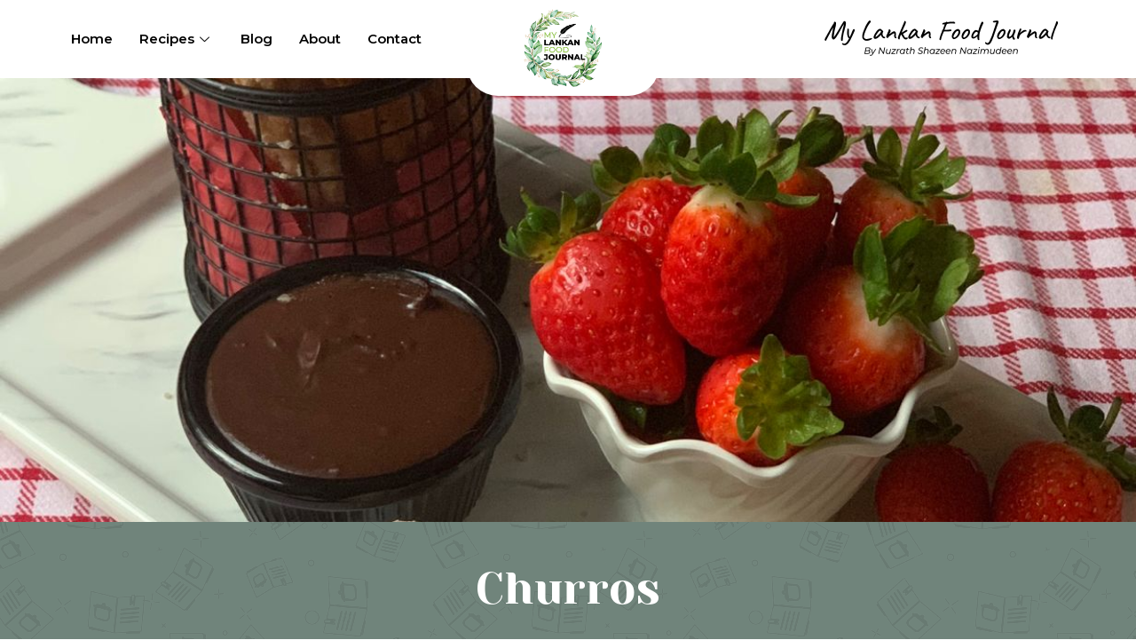

--- FILE ---
content_type: text/html; charset=UTF-8
request_url: https://www.mylankanfoodjournal.com/churros/
body_size: 44532
content:
<!DOCTYPE html>
<html lang="en-US">
<head>
<meta charset="UTF-8">
<meta name="viewport" content="width=device-width, initial-scale=1">
	 <link rel="profile" href="https://gmpg.org/xfn/11"> 
	 <title>Churros &#8211; My Lankan Food Journal</title>
<meta name='robots' content='max-image-preview:large' />
<link rel="alternate" type="application/rss+xml" title="My Lankan Food Journal &raquo; Feed" href="https://www.mylankanfoodjournal.com/feed/" />
<link rel="alternate" type="application/rss+xml" title="My Lankan Food Journal &raquo; Comments Feed" href="https://www.mylankanfoodjournal.com/comments/feed/" />
<script>
window._wpemojiSettings = {"baseUrl":"https:\/\/s.w.org\/images\/core\/emoji\/14.0.0\/72x72\/","ext":".png","svgUrl":"https:\/\/s.w.org\/images\/core\/emoji\/14.0.0\/svg\/","svgExt":".svg","source":{"concatemoji":"https:\/\/www.mylankanfoodjournal.com\/wp-includes\/js\/wp-emoji-release.min.js?ver=6.4.7"}};
/*! This file is auto-generated */
!function(i,n){var o,s,e;function c(e){try{var t={supportTests:e,timestamp:(new Date).valueOf()};sessionStorage.setItem(o,JSON.stringify(t))}catch(e){}}function p(e,t,n){e.clearRect(0,0,e.canvas.width,e.canvas.height),e.fillText(t,0,0);var t=new Uint32Array(e.getImageData(0,0,e.canvas.width,e.canvas.height).data),r=(e.clearRect(0,0,e.canvas.width,e.canvas.height),e.fillText(n,0,0),new Uint32Array(e.getImageData(0,0,e.canvas.width,e.canvas.height).data));return t.every(function(e,t){return e===r[t]})}function u(e,t,n){switch(t){case"flag":return n(e,"\ud83c\udff3\ufe0f\u200d\u26a7\ufe0f","\ud83c\udff3\ufe0f\u200b\u26a7\ufe0f")?!1:!n(e,"\ud83c\uddfa\ud83c\uddf3","\ud83c\uddfa\u200b\ud83c\uddf3")&&!n(e,"\ud83c\udff4\udb40\udc67\udb40\udc62\udb40\udc65\udb40\udc6e\udb40\udc67\udb40\udc7f","\ud83c\udff4\u200b\udb40\udc67\u200b\udb40\udc62\u200b\udb40\udc65\u200b\udb40\udc6e\u200b\udb40\udc67\u200b\udb40\udc7f");case"emoji":return!n(e,"\ud83e\udef1\ud83c\udffb\u200d\ud83e\udef2\ud83c\udfff","\ud83e\udef1\ud83c\udffb\u200b\ud83e\udef2\ud83c\udfff")}return!1}function f(e,t,n){var r="undefined"!=typeof WorkerGlobalScope&&self instanceof WorkerGlobalScope?new OffscreenCanvas(300,150):i.createElement("canvas"),a=r.getContext("2d",{willReadFrequently:!0}),o=(a.textBaseline="top",a.font="600 32px Arial",{});return e.forEach(function(e){o[e]=t(a,e,n)}),o}function t(e){var t=i.createElement("script");t.src=e,t.defer=!0,i.head.appendChild(t)}"undefined"!=typeof Promise&&(o="wpEmojiSettingsSupports",s=["flag","emoji"],n.supports={everything:!0,everythingExceptFlag:!0},e=new Promise(function(e){i.addEventListener("DOMContentLoaded",e,{once:!0})}),new Promise(function(t){var n=function(){try{var e=JSON.parse(sessionStorage.getItem(o));if("object"==typeof e&&"number"==typeof e.timestamp&&(new Date).valueOf()<e.timestamp+604800&&"object"==typeof e.supportTests)return e.supportTests}catch(e){}return null}();if(!n){if("undefined"!=typeof Worker&&"undefined"!=typeof OffscreenCanvas&&"undefined"!=typeof URL&&URL.createObjectURL&&"undefined"!=typeof Blob)try{var e="postMessage("+f.toString()+"("+[JSON.stringify(s),u.toString(),p.toString()].join(",")+"));",r=new Blob([e],{type:"text/javascript"}),a=new Worker(URL.createObjectURL(r),{name:"wpTestEmojiSupports"});return void(a.onmessage=function(e){c(n=e.data),a.terminate(),t(n)})}catch(e){}c(n=f(s,u,p))}t(n)}).then(function(e){for(var t in e)n.supports[t]=e[t],n.supports.everything=n.supports.everything&&n.supports[t],"flag"!==t&&(n.supports.everythingExceptFlag=n.supports.everythingExceptFlag&&n.supports[t]);n.supports.everythingExceptFlag=n.supports.everythingExceptFlag&&!n.supports.flag,n.DOMReady=!1,n.readyCallback=function(){n.DOMReady=!0}}).then(function(){return e}).then(function(){var e;n.supports.everything||(n.readyCallback(),(e=n.source||{}).concatemoji?t(e.concatemoji):e.wpemoji&&e.twemoji&&(t(e.twemoji),t(e.wpemoji)))}))}((window,document),window._wpemojiSettings);
</script>
<link rel='stylesheet' id='elementor-frontend-css' href='https://www.mylankanfoodjournal.com/wp-content/plugins/elementor/assets/css/frontend.min.css?ver=3.18.3' media='all' />
<link rel='stylesheet' id='elementor-post-5502-css' href='https://www.mylankanfoodjournal.com/wp-content/uploads/elementor/css/post-5502.css?ver=1706163461' media='all' />
<link rel='stylesheet' id='wprm-public-css' href='https://www.mylankanfoodjournal.com/wp-content/plugins/wp-recipe-maker/dist/public-modern.css?ver=9.2.1' media='all' />
<link rel='stylesheet' id='astra-theme-css-css' href='https://www.mylankanfoodjournal.com/wp-content/themes/astra/assets/css/minified/main.min.css?ver=4.6.5' media='all' />
<style id='astra-theme-css-inline-css'>
.ast-no-sidebar .entry-content .alignfull {margin-left: calc( -50vw + 50%);margin-right: calc( -50vw + 50%);max-width: 100vw;width: 100vw;}.ast-no-sidebar .entry-content .alignwide {margin-left: calc(-41vw + 50%);margin-right: calc(-41vw + 50%);max-width: unset;width: unset;}.ast-no-sidebar .entry-content .alignfull .alignfull,.ast-no-sidebar .entry-content .alignfull .alignwide,.ast-no-sidebar .entry-content .alignwide .alignfull,.ast-no-sidebar .entry-content .alignwide .alignwide,.ast-no-sidebar .entry-content .wp-block-column .alignfull,.ast-no-sidebar .entry-content .wp-block-column .alignwide{width: 100%;margin-left: auto;margin-right: auto;}.wp-block-gallery,.blocks-gallery-grid {margin: 0;}.wp-block-separator {max-width: 100px;}.wp-block-separator.is-style-wide,.wp-block-separator.is-style-dots {max-width: none;}.entry-content .has-2-columns .wp-block-column:first-child {padding-right: 10px;}.entry-content .has-2-columns .wp-block-column:last-child {padding-left: 10px;}@media (max-width: 782px) {.entry-content .wp-block-columns .wp-block-column {flex-basis: 100%;}.entry-content .has-2-columns .wp-block-column:first-child {padding-right: 0;}.entry-content .has-2-columns .wp-block-column:last-child {padding-left: 0;}}body .entry-content .wp-block-latest-posts {margin-left: 0;}body .entry-content .wp-block-latest-posts li {list-style: none;}.ast-no-sidebar .ast-container .entry-content .wp-block-latest-posts {margin-left: 0;}.ast-header-break-point .entry-content .alignwide {margin-left: auto;margin-right: auto;}.entry-content .blocks-gallery-item img {margin-bottom: auto;}.wp-block-pullquote {border-top: 4px solid #555d66;border-bottom: 4px solid #555d66;color: #40464d;}:root{--ast-container-default-xlg-padding:6.67em;--ast-container-default-lg-padding:5.67em;--ast-container-default-slg-padding:4.34em;--ast-container-default-md-padding:3.34em;--ast-container-default-sm-padding:6.67em;--ast-container-default-xs-padding:2.4em;--ast-container-default-xxs-padding:1.4em;--ast-code-block-background:#EEEEEE;--ast-comment-inputs-background:#FAFAFA;--ast-normal-container-width:1200px;--ast-narrow-container-width:750px;--ast-blog-title-font-weight:normal;--ast-blog-meta-weight:inherit;}html{font-size:93.75%;}a,.page-title{color:var(--ast-global-color-0);}a:hover,a:focus{color:var(--ast-global-color-1);}body,button,input,select,textarea,.ast-button,.ast-custom-button{font-family:-apple-system,BlinkMacSystemFont,Segoe UI,Roboto,Oxygen-Sans,Ubuntu,Cantarell,Helvetica Neue,sans-serif;font-weight:inherit;font-size:15px;font-size:1rem;line-height:var(--ast-body-line-height,1.65em);}blockquote{color:var(--ast-global-color-3);}h1,.entry-content h1,h2,.entry-content h2,h3,.entry-content h3,h4,.entry-content h4,h5,.entry-content h5,h6,.entry-content h6,.site-title,.site-title a{font-weight:600;}.site-title{font-size:35px;font-size:2.3333333333333rem;display:block;}.site-header .site-description{font-size:15px;font-size:1rem;display:none;}.entry-title{font-size:26px;font-size:1.7333333333333rem;}.archive .ast-article-post .ast-article-inner,.blog .ast-article-post .ast-article-inner,.archive .ast-article-post .ast-article-inner:hover,.blog .ast-article-post .ast-article-inner:hover{overflow:hidden;}h1,.entry-content h1{font-size:40px;font-size:2.6666666666667rem;font-weight:600;line-height:1.4em;}h2,.entry-content h2{font-size:32px;font-size:2.1333333333333rem;font-weight:600;line-height:1.3em;}h3,.entry-content h3{font-size:26px;font-size:1.7333333333333rem;font-weight:600;line-height:1.3em;}h4,.entry-content h4{font-size:24px;font-size:1.6rem;line-height:1.2em;font-weight:600;}h5,.entry-content h5{font-size:20px;font-size:1.3333333333333rem;line-height:1.2em;font-weight:600;}h6,.entry-content h6{font-size:16px;font-size:1.0666666666667rem;line-height:1.25em;font-weight:600;}::selection{background-color:var(--ast-global-color-0);color:#ffffff;}body,h1,.entry-title a,.entry-content h1,h2,.entry-content h2,h3,.entry-content h3,h4,.entry-content h4,h5,.entry-content h5,h6,.entry-content h6{color:var(--ast-global-color-3);}.tagcloud a:hover,.tagcloud a:focus,.tagcloud a.current-item{color:#ffffff;border-color:var(--ast-global-color-0);background-color:var(--ast-global-color-0);}input:focus,input[type="text"]:focus,input[type="email"]:focus,input[type="url"]:focus,input[type="password"]:focus,input[type="reset"]:focus,input[type="search"]:focus,textarea:focus{border-color:var(--ast-global-color-0);}input[type="radio"]:checked,input[type=reset],input[type="checkbox"]:checked,input[type="checkbox"]:hover:checked,input[type="checkbox"]:focus:checked,input[type=range]::-webkit-slider-thumb{border-color:var(--ast-global-color-0);background-color:var(--ast-global-color-0);box-shadow:none;}.site-footer a:hover + .post-count,.site-footer a:focus + .post-count{background:var(--ast-global-color-0);border-color:var(--ast-global-color-0);}.single .nav-links .nav-previous,.single .nav-links .nav-next{color:var(--ast-global-color-0);}.entry-meta,.entry-meta *{line-height:1.45;color:var(--ast-global-color-0);}.entry-meta a:not(.ast-button):hover,.entry-meta a:not(.ast-button):hover *,.entry-meta a:not(.ast-button):focus,.entry-meta a:not(.ast-button):focus *,.page-links > .page-link,.page-links .page-link:hover,.post-navigation a:hover{color:var(--ast-global-color-1);}#cat option,.secondary .calendar_wrap thead a,.secondary .calendar_wrap thead a:visited{color:var(--ast-global-color-0);}.secondary .calendar_wrap #today,.ast-progress-val span{background:var(--ast-global-color-0);}.secondary a:hover + .post-count,.secondary a:focus + .post-count{background:var(--ast-global-color-0);border-color:var(--ast-global-color-0);}.calendar_wrap #today > a{color:#ffffff;}.page-links .page-link,.single .post-navigation a{color:var(--ast-global-color-0);}.ast-search-menu-icon .search-form button.search-submit{padding:0 4px;}.ast-search-menu-icon form.search-form{padding-right:0;}.ast-search-menu-icon.slide-search input.search-field{width:0;}.ast-header-search .ast-search-menu-icon.ast-dropdown-active .search-form,.ast-header-search .ast-search-menu-icon.ast-dropdown-active .search-field:focus{transition:all 0.2s;}.search-form input.search-field:focus{outline:none;}.ast-archive-title{color:var(--ast-global-color-2);}.widget-title,.widget .wp-block-heading{font-size:21px;font-size:1.4rem;color:var(--ast-global-color-2);}.ast-single-post .entry-content a,.ast-comment-content a:not(.ast-comment-edit-reply-wrap a){text-decoration:underline;}.ast-single-post .wp-block-button .wp-block-button__link,.ast-single-post .elementor-button-wrapper .elementor-button,.ast-single-post .entry-content .uagb-tab a,.ast-single-post .entry-content .uagb-ifb-cta a,.ast-single-post .entry-content .wp-block-uagb-buttons a,.ast-single-post .entry-content .uabb-module-content a,.ast-single-post .entry-content .uagb-post-grid a,.ast-single-post .entry-content .uagb-timeline a,.ast-single-post .entry-content .uagb-toc__wrap a,.ast-single-post .entry-content .uagb-taxomony-box a,.ast-single-post .entry-content .woocommerce a,.entry-content .wp-block-latest-posts > li > a,.ast-single-post .entry-content .wp-block-file__button,li.ast-post-filter-single,.ast-single-post .wp-block-buttons .wp-block-button.is-style-outline .wp-block-button__link,.ast-single-post .ast-comment-content .comment-reply-link,.ast-single-post .ast-comment-content .comment-edit-link{text-decoration:none;}.ast-search-menu-icon.slide-search a:focus-visible:focus-visible,.astra-search-icon:focus-visible,#close:focus-visible,a:focus-visible,.ast-menu-toggle:focus-visible,.site .skip-link:focus-visible,.wp-block-loginout input:focus-visible,.wp-block-search.wp-block-search__button-inside .wp-block-search__inside-wrapper,.ast-header-navigation-arrow:focus-visible,.woocommerce .wc-proceed-to-checkout > .checkout-button:focus-visible,.woocommerce .woocommerce-MyAccount-navigation ul li a:focus-visible,.ast-orders-table__row .ast-orders-table__cell:focus-visible,.woocommerce .woocommerce-order-details .order-again > .button:focus-visible,.woocommerce .woocommerce-message a.button.wc-forward:focus-visible,.woocommerce #minus_qty:focus-visible,.woocommerce #plus_qty:focus-visible,a#ast-apply-coupon:focus-visible,.woocommerce .woocommerce-info a:focus-visible,.woocommerce .astra-shop-summary-wrap a:focus-visible,.woocommerce a.wc-forward:focus-visible,#ast-apply-coupon:focus-visible,.woocommerce-js .woocommerce-mini-cart-item a.remove:focus-visible,#close:focus-visible,.button.search-submit:focus-visible,#search_submit:focus,.normal-search:focus-visible{outline-style:dotted;outline-color:inherit;outline-width:thin;}input:focus,input[type="text"]:focus,input[type="email"]:focus,input[type="url"]:focus,input[type="password"]:focus,input[type="reset"]:focus,input[type="search"]:focus,input[type="number"]:focus,textarea:focus,.wp-block-search__input:focus,[data-section="section-header-mobile-trigger"] .ast-button-wrap .ast-mobile-menu-trigger-minimal:focus,.ast-mobile-popup-drawer.active .menu-toggle-close:focus,.woocommerce-ordering select.orderby:focus,#ast-scroll-top:focus,#coupon_code:focus,.woocommerce-page #comment:focus,.woocommerce #reviews #respond input#submit:focus,.woocommerce a.add_to_cart_button:focus,.woocommerce .button.single_add_to_cart_button:focus,.woocommerce .woocommerce-cart-form button:focus,.woocommerce .woocommerce-cart-form__cart-item .quantity .qty:focus,.woocommerce .woocommerce-billing-fields .woocommerce-billing-fields__field-wrapper .woocommerce-input-wrapper > .input-text:focus,.woocommerce #order_comments:focus,.woocommerce #place_order:focus,.woocommerce .woocommerce-address-fields .woocommerce-address-fields__field-wrapper .woocommerce-input-wrapper > .input-text:focus,.woocommerce .woocommerce-MyAccount-content form button:focus,.woocommerce .woocommerce-MyAccount-content .woocommerce-EditAccountForm .woocommerce-form-row .woocommerce-Input.input-text:focus,.woocommerce .ast-woocommerce-container .woocommerce-pagination ul.page-numbers li a:focus,body #content .woocommerce form .form-row .select2-container--default .select2-selection--single:focus,#ast-coupon-code:focus,.woocommerce.woocommerce-js .quantity input[type=number]:focus,.woocommerce-js .woocommerce-mini-cart-item .quantity input[type=number]:focus,.woocommerce p#ast-coupon-trigger:focus{border-style:dotted;border-color:inherit;border-width:thin;}input{outline:none;}.ast-logo-title-inline .site-logo-img{padding-right:1em;}body .ast-oembed-container *{position:absolute;top:0;width:100%;height:100%;left:0;}body .wp-block-embed-pocket-casts .ast-oembed-container *{position:unset;}.ast-single-post-featured-section + article {margin-top: 2em;}.site-content .ast-single-post-featured-section img {width: 100%;overflow: hidden;object-fit: cover;}.site > .ast-single-related-posts-container {margin-top: 0;}@media (min-width: 922px) {.ast-desktop .ast-container--narrow {max-width: var(--ast-narrow-container-width);margin: 0 auto;}}.ast-page-builder-template .hentry {margin: 0;}.ast-page-builder-template .site-content > .ast-container {max-width: 100%;padding: 0;}.ast-page-builder-template .site .site-content #primary {padding: 0;margin: 0;}.ast-page-builder-template .no-results {text-align: center;margin: 4em auto;}.ast-page-builder-template .ast-pagination {padding: 2em;}.ast-page-builder-template .entry-header.ast-no-title.ast-no-thumbnail {margin-top: 0;}.ast-page-builder-template .entry-header.ast-header-without-markup {margin-top: 0;margin-bottom: 0;}.ast-page-builder-template .entry-header.ast-no-title.ast-no-meta {margin-bottom: 0;}.ast-page-builder-template.single .post-navigation {padding-bottom: 2em;}.ast-page-builder-template.single-post .site-content > .ast-container {max-width: 100%;}.ast-page-builder-template .entry-header {margin-top: 4em;margin-left: auto;margin-right: auto;padding-left: 20px;padding-right: 20px;}.single.ast-page-builder-template .entry-header {padding-left: 20px;padding-right: 20px;}.ast-page-builder-template .ast-archive-description {margin: 4em auto 0;padding-left: 20px;padding-right: 20px;}@media (max-width:921px){#ast-desktop-header{display:none;}}@media (min-width:922px){#ast-mobile-header{display:none;}}.wp-block-buttons.aligncenter{justify-content:center;}@media (max-width:921px){.ast-theme-transparent-header #primary,.ast-theme-transparent-header #secondary{padding:0;}}@media (max-width:921px){.ast-plain-container.ast-no-sidebar #primary{padding:0;}}.ast-plain-container.ast-no-sidebar #primary{margin-top:0;margin-bottom:0;}@media (min-width:1200px){.wp-block-group .has-background{padding:20px;}}@media (min-width:1200px){.ast-page-builder-template.ast-no-sidebar .entry-content .wp-block-cover.alignwide,.ast-page-builder-template.ast-no-sidebar .entry-content .wp-block-cover.alignfull{padding-right:0;padding-left:0;}}@media (min-width:1200px){.wp-block-cover-image.alignwide .wp-block-cover__inner-container,.wp-block-cover.alignwide .wp-block-cover__inner-container,.wp-block-cover-image.alignfull .wp-block-cover__inner-container,.wp-block-cover.alignfull .wp-block-cover__inner-container{width:100%;}}.wp-block-columns{margin-bottom:unset;}.wp-block-image.size-full{margin:2rem 0;}.wp-block-separator.has-background{padding:0;}.wp-block-gallery{margin-bottom:1.6em;}.wp-block-group{padding-top:4em;padding-bottom:4em;}.wp-block-group__inner-container .wp-block-columns:last-child,.wp-block-group__inner-container :last-child,.wp-block-table table{margin-bottom:0;}.blocks-gallery-grid{width:100%;}.wp-block-navigation-link__content{padding:5px 0;}.wp-block-group .wp-block-group .has-text-align-center,.wp-block-group .wp-block-column .has-text-align-center{max-width:100%;}.has-text-align-center{margin:0 auto;}@media (max-width:1200px){.wp-block-group{padding:3em;}.wp-block-group .wp-block-group{padding:1.5em;}.wp-block-columns,.wp-block-column{margin:1rem 0;}}@media (min-width:921px){.wp-block-columns .wp-block-group{padding:2em;}}@media (max-width:544px){.wp-block-cover-image .wp-block-cover__inner-container,.wp-block-cover .wp-block-cover__inner-container{width:unset;}.wp-block-cover,.wp-block-cover-image{padding:2em 0;}.wp-block-group,.wp-block-cover{padding:2em;}.wp-block-media-text__media img,.wp-block-media-text__media video{width:unset;max-width:100%;}.wp-block-media-text.has-background .wp-block-media-text__content{padding:1em;}}.wp-block-image.aligncenter{margin-left:auto;margin-right:auto;}.wp-block-table.aligncenter{margin-left:auto;margin-right:auto;}@media (min-width:544px){.entry-content .wp-block-media-text.has-media-on-the-right .wp-block-media-text__content{padding:0 8% 0 0;}.entry-content .wp-block-media-text .wp-block-media-text__content{padding:0 0 0 8%;}.ast-plain-container .site-content .entry-content .has-custom-content-position.is-position-bottom-left > *,.ast-plain-container .site-content .entry-content .has-custom-content-position.is-position-bottom-right > *,.ast-plain-container .site-content .entry-content .has-custom-content-position.is-position-top-left > *,.ast-plain-container .site-content .entry-content .has-custom-content-position.is-position-top-right > *,.ast-plain-container .site-content .entry-content .has-custom-content-position.is-position-center-right > *,.ast-plain-container .site-content .entry-content .has-custom-content-position.is-position-center-left > *{margin:0;}}@media (max-width:544px){.entry-content .wp-block-media-text .wp-block-media-text__content{padding:8% 0;}.wp-block-media-text .wp-block-media-text__media img{width:auto;max-width:100%;}}.wp-block-button.is-style-outline .wp-block-button__link{border-color:var(--ast-global-color-0);}div.wp-block-button.is-style-outline > .wp-block-button__link:not(.has-text-color),div.wp-block-button.wp-block-button__link.is-style-outline:not(.has-text-color){color:var(--ast-global-color-0);}.wp-block-button.is-style-outline .wp-block-button__link:hover,.wp-block-buttons .wp-block-button.is-style-outline .wp-block-button__link:focus,.wp-block-buttons .wp-block-button.is-style-outline > .wp-block-button__link:not(.has-text-color):hover,.wp-block-buttons .wp-block-button.wp-block-button__link.is-style-outline:not(.has-text-color):hover{color:#ffffff;background-color:var(--ast-global-color-1);border-color:var(--ast-global-color-1);}.post-page-numbers.current .page-link,.ast-pagination .page-numbers.current{color:#ffffff;border-color:var(--ast-global-color-0);background-color:var(--ast-global-color-0);}@media (min-width:544px){.entry-content > .alignleft{margin-right:20px;}.entry-content > .alignright{margin-left:20px;}}.wp-block-button.is-style-outline .wp-block-button__link.wp-element-button,.ast-outline-button{border-color:var(--ast-global-color-0);font-family:inherit;font-weight:inherit;line-height:1em;}.wp-block-buttons .wp-block-button.is-style-outline > .wp-block-button__link:not(.has-text-color),.wp-block-buttons .wp-block-button.wp-block-button__link.is-style-outline:not(.has-text-color),.ast-outline-button{color:var(--ast-global-color-0);}.wp-block-button.is-style-outline .wp-block-button__link:hover,.wp-block-buttons .wp-block-button.is-style-outline .wp-block-button__link:focus,.wp-block-buttons .wp-block-button.is-style-outline > .wp-block-button__link:not(.has-text-color):hover,.wp-block-buttons .wp-block-button.wp-block-button__link.is-style-outline:not(.has-text-color):hover,.ast-outline-button:hover,.ast-outline-button:focus,.wp-block-uagb-buttons-child .uagb-buttons-repeater.ast-outline-button:hover,.wp-block-uagb-buttons-child .uagb-buttons-repeater.ast-outline-button:focus{color:#ffffff;background-color:var(--ast-global-color-1);border-color:var(--ast-global-color-1);}.entry-content[ast-blocks-layout] > figure{margin-bottom:1em;}h1.widget-title{font-weight:600;}h2.widget-title{font-weight:600;}h3.widget-title{font-weight:600;}@media (max-width:921px){.ast-separate-container #primary,.ast-separate-container #secondary{padding:1.5em 0;}#primary,#secondary{padding:1.5em 0;margin:0;}.ast-left-sidebar #content > .ast-container{display:flex;flex-direction:column-reverse;width:100%;}.ast-separate-container .ast-article-post,.ast-separate-container .ast-article-single{padding:1.5em 2.14em;}.ast-author-box img.avatar{margin:20px 0 0 0;}}@media (min-width:922px){.ast-separate-container.ast-right-sidebar #primary,.ast-separate-container.ast-left-sidebar #primary{border:0;}.search-no-results.ast-separate-container #primary{margin-bottom:4em;}}.wp-block-button .wp-block-button__link{color:#ffffff;}.wp-block-button .wp-block-button__link:hover,.wp-block-button .wp-block-button__link:focus{color:#ffffff;background-color:var(--ast-global-color-1);border-color:var(--ast-global-color-1);}.elementor-widget-heading h1.elementor-heading-title{line-height:1.4em;}.elementor-widget-heading h2.elementor-heading-title{line-height:1.3em;}.elementor-widget-heading h3.elementor-heading-title{line-height:1.3em;}.elementor-widget-heading h4.elementor-heading-title{line-height:1.2em;}.elementor-widget-heading h5.elementor-heading-title{line-height:1.2em;}.elementor-widget-heading h6.elementor-heading-title{line-height:1.25em;}.wp-block-button .wp-block-button__link{border-color:var(--ast-global-color-0);background-color:var(--ast-global-color-0);color:#ffffff;font-family:inherit;font-weight:inherit;line-height:1em;padding-top:15px;padding-right:30px;padding-bottom:15px;padding-left:30px;}@media (max-width:921px){.wp-block-button .wp-block-button__link{padding-top:14px;padding-right:28px;padding-bottom:14px;padding-left:28px;}}@media (max-width:544px){.wp-block-button .wp-block-button__link{padding-top:12px;padding-right:24px;padding-bottom:12px;padding-left:24px;}}.menu-toggle,button,.ast-button,.ast-custom-button,.button,input#submit,input[type="button"],input[type="submit"],input[type="reset"],form[CLASS*="wp-block-search__"].wp-block-search .wp-block-search__inside-wrapper .wp-block-search__button,body .wp-block-file .wp-block-file__button{border-style:solid;border-top-width:0;border-right-width:0;border-left-width:0;border-bottom-width:0;color:#ffffff;border-color:var(--ast-global-color-0);background-color:var(--ast-global-color-0);padding-top:15px;padding-right:30px;padding-bottom:15px;padding-left:30px;font-family:inherit;font-weight:inherit;line-height:1em;}button:focus,.menu-toggle:hover,button:hover,.ast-button:hover,.ast-custom-button:hover .button:hover,.ast-custom-button:hover ,input[type=reset]:hover,input[type=reset]:focus,input#submit:hover,input#submit:focus,input[type="button"]:hover,input[type="button"]:focus,input[type="submit"]:hover,input[type="submit"]:focus,form[CLASS*="wp-block-search__"].wp-block-search .wp-block-search__inside-wrapper .wp-block-search__button:hover,form[CLASS*="wp-block-search__"].wp-block-search .wp-block-search__inside-wrapper .wp-block-search__button:focus,body .wp-block-file .wp-block-file__button:hover,body .wp-block-file .wp-block-file__button:focus{color:#ffffff;background-color:var(--ast-global-color-1);border-color:var(--ast-global-color-1);}@media (max-width:921px){.menu-toggle,button,.ast-button,.ast-custom-button,.button,input#submit,input[type="button"],input[type="submit"],input[type="reset"],form[CLASS*="wp-block-search__"].wp-block-search .wp-block-search__inside-wrapper .wp-block-search__button,body .wp-block-file .wp-block-file__button{padding-top:14px;padding-right:28px;padding-bottom:14px;padding-left:28px;}}@media (max-width:544px){.menu-toggle,button,.ast-button,.ast-custom-button,.button,input#submit,input[type="button"],input[type="submit"],input[type="reset"],form[CLASS*="wp-block-search__"].wp-block-search .wp-block-search__inside-wrapper .wp-block-search__button,body .wp-block-file .wp-block-file__button{padding-top:12px;padding-right:24px;padding-bottom:12px;padding-left:24px;}}@media (max-width:921px){.ast-mobile-header-stack .main-header-bar .ast-search-menu-icon{display:inline-block;}.ast-header-break-point.ast-header-custom-item-outside .ast-mobile-header-stack .main-header-bar .ast-search-icon{margin:0;}.ast-comment-avatar-wrap img{max-width:2.5em;}.ast-comment-meta{padding:0 1.8888em 1.3333em;}.ast-separate-container .ast-comment-list li.depth-1{padding:1.5em 2.14em;}.ast-separate-container .comment-respond{padding:2em 2.14em;}}@media (min-width:544px){.ast-container{max-width:100%;}}@media (max-width:544px){.ast-separate-container .ast-article-post,.ast-separate-container .ast-article-single,.ast-separate-container .comments-title,.ast-separate-container .ast-archive-description{padding:1.5em 1em;}.ast-separate-container #content .ast-container{padding-left:0.54em;padding-right:0.54em;}.ast-separate-container .ast-comment-list .bypostauthor{padding:.5em;}.ast-search-menu-icon.ast-dropdown-active .search-field{width:170px;}}@media (min-width:545px){.ast-page-builder-template .comments-area,.single.ast-page-builder-template .entry-header,.single.ast-page-builder-template .post-navigation,.single.ast-page-builder-template .ast-single-related-posts-container{max-width:1240px;margin-left:auto;margin-right:auto;}}.ast-separate-container{background-color:var(--ast-global-color-4);;}.entry-content > .wp-block-group,.entry-content > .wp-block-media-text,.entry-content > .wp-block-cover,.entry-content > .wp-block-columns{max-width:58em;width:calc(100% - 4em);margin-left:auto;margin-right:auto;}.entry-content [class*="__inner-container"] > .alignfull{max-width:100%;margin-left:0;margin-right:0;}.entry-content [class*="__inner-container"] > *:not(.alignwide):not(.alignfull):not(.alignleft):not(.alignright){margin-left:auto;margin-right:auto;}.entry-content [class*="__inner-container"] > *:not(.alignwide):not(p):not(.alignfull):not(.alignleft):not(.alignright):not(.is-style-wide):not(iframe){max-width:50rem;width:100%;}@media (min-width:921px){.entry-content > .wp-block-group.alignwide.has-background,.entry-content > .wp-block-group.alignfull.has-background,.entry-content > .wp-block-cover.alignwide,.entry-content > .wp-block-cover.alignfull,.entry-content > .wp-block-columns.has-background.alignwide,.entry-content > .wp-block-columns.has-background.alignfull{margin-top:0;margin-bottom:0;padding:6em 4em;}.entry-content > .wp-block-columns.has-background{margin-bottom:0;}}@media (min-width:1200px){.entry-content .alignfull p{max-width:1200px;}.entry-content .alignfull{max-width:100%;width:100%;}.ast-page-builder-template .entry-content .alignwide,.entry-content [class*="__inner-container"] > .alignwide{max-width:1200px;margin-left:0;margin-right:0;}.entry-content .alignfull [class*="__inner-container"] > .alignwide{max-width:80rem;}}@media (min-width:545px){.site-main .entry-content > .alignwide{margin:0 auto;}.wp-block-group.has-background,.entry-content > .wp-block-cover,.entry-content > .wp-block-columns.has-background{padding:4em;margin-top:0;margin-bottom:0;}.entry-content .wp-block-media-text.alignfull .wp-block-media-text__content,.entry-content .wp-block-media-text.has-background .wp-block-media-text__content{padding:0 8%;}}@media (max-width:921px){.site-title{display:block;}.site-header .site-description{display:none;}h1,.entry-content h1{font-size:30px;}h2,.entry-content h2{font-size:25px;}h3,.entry-content h3{font-size:20px;}}@media (max-width:544px){.site-title{display:block;}.site-header .site-description{display:none;}h1,.entry-content h1{font-size:30px;}h2,.entry-content h2{font-size:25px;}h3,.entry-content h3{font-size:20px;}}@media (max-width:921px){html{font-size:85.5%;}}@media (max-width:544px){html{font-size:85.5%;}}@media (min-width:922px){.ast-container{max-width:1240px;}}@media (min-width:922px){.site-content .ast-container{display:flex;}}@media (max-width:921px){.site-content .ast-container{flex-direction:column;}}@media (min-width:922px){.main-header-menu .sub-menu .menu-item.ast-left-align-sub-menu:hover > .sub-menu,.main-header-menu .sub-menu .menu-item.ast-left-align-sub-menu.focus > .sub-menu{margin-left:-0px;}}.site .comments-area{padding-bottom:3em;}.wp-block-search {margin-bottom: 20px;}.wp-block-site-tagline {margin-top: 20px;}form.wp-block-search .wp-block-search__input,.wp-block-search.wp-block-search__button-inside .wp-block-search__inside-wrapper {border-color: #eaeaea;background: #fafafa;}.wp-block-search.wp-block-search__button-inside .wp-block-search__inside-wrapper .wp-block-search__input:focus,.wp-block-loginout input:focus {outline: thin dotted;}.wp-block-loginout input:focus {border-color: transparent;} form.wp-block-search .wp-block-search__inside-wrapper .wp-block-search__input {padding: 12px;}form.wp-block-search .wp-block-search__button svg {fill: currentColor;width: 20px;height: 20px;}.wp-block-loginout p label {display: block;}.wp-block-loginout p:not(.login-remember):not(.login-submit) input {width: 100%;}.wp-block-loginout .login-remember input {width: 1.1rem;height: 1.1rem;margin: 0 5px 4px 0;vertical-align: middle;}.wp-block-file {display: flex;align-items: center;flex-wrap: wrap;justify-content: space-between;}.wp-block-pullquote {border: none;}.wp-block-pullquote blockquote::before {content: "\201D";font-family: "Helvetica",sans-serif;display: flex;transform: rotate( 180deg );font-size: 6rem;font-style: normal;line-height: 1;font-weight: bold;align-items: center;justify-content: center;}.has-text-align-right > blockquote::before {justify-content: flex-start;}.has-text-align-left > blockquote::before {justify-content: flex-end;}figure.wp-block-pullquote.is-style-solid-color blockquote {max-width: 100%;text-align: inherit;}blockquote {padding: 0 1.2em 1.2em;}.wp-block-button__link {border: 2px solid currentColor;}body .wp-block-file .wp-block-file__button {text-decoration: none;}ul.wp-block-categories-list.wp-block-categories,ul.wp-block-archives-list.wp-block-archives {list-style-type: none;}ul,ol {margin-left: 20px;}figure.alignright figcaption {text-align: right;}:root .has-ast-global-color-0-color{color:var(--ast-global-color-0);}:root .has-ast-global-color-0-background-color{background-color:var(--ast-global-color-0);}:root .wp-block-button .has-ast-global-color-0-color{color:var(--ast-global-color-0);}:root .wp-block-button .has-ast-global-color-0-background-color{background-color:var(--ast-global-color-0);}:root .has-ast-global-color-1-color{color:var(--ast-global-color-1);}:root .has-ast-global-color-1-background-color{background-color:var(--ast-global-color-1);}:root .wp-block-button .has-ast-global-color-1-color{color:var(--ast-global-color-1);}:root .wp-block-button .has-ast-global-color-1-background-color{background-color:var(--ast-global-color-1);}:root .has-ast-global-color-2-color{color:var(--ast-global-color-2);}:root .has-ast-global-color-2-background-color{background-color:var(--ast-global-color-2);}:root .wp-block-button .has-ast-global-color-2-color{color:var(--ast-global-color-2);}:root .wp-block-button .has-ast-global-color-2-background-color{background-color:var(--ast-global-color-2);}:root .has-ast-global-color-3-color{color:var(--ast-global-color-3);}:root .has-ast-global-color-3-background-color{background-color:var(--ast-global-color-3);}:root .wp-block-button .has-ast-global-color-3-color{color:var(--ast-global-color-3);}:root .wp-block-button .has-ast-global-color-3-background-color{background-color:var(--ast-global-color-3);}:root .has-ast-global-color-4-color{color:var(--ast-global-color-4);}:root .has-ast-global-color-4-background-color{background-color:var(--ast-global-color-4);}:root .wp-block-button .has-ast-global-color-4-color{color:var(--ast-global-color-4);}:root .wp-block-button .has-ast-global-color-4-background-color{background-color:var(--ast-global-color-4);}:root .has-ast-global-color-5-color{color:var(--ast-global-color-5);}:root .has-ast-global-color-5-background-color{background-color:var(--ast-global-color-5);}:root .wp-block-button .has-ast-global-color-5-color{color:var(--ast-global-color-5);}:root .wp-block-button .has-ast-global-color-5-background-color{background-color:var(--ast-global-color-5);}:root .has-ast-global-color-6-color{color:var(--ast-global-color-6);}:root .has-ast-global-color-6-background-color{background-color:var(--ast-global-color-6);}:root .wp-block-button .has-ast-global-color-6-color{color:var(--ast-global-color-6);}:root .wp-block-button .has-ast-global-color-6-background-color{background-color:var(--ast-global-color-6);}:root .has-ast-global-color-7-color{color:var(--ast-global-color-7);}:root .has-ast-global-color-7-background-color{background-color:var(--ast-global-color-7);}:root .wp-block-button .has-ast-global-color-7-color{color:var(--ast-global-color-7);}:root .wp-block-button .has-ast-global-color-7-background-color{background-color:var(--ast-global-color-7);}:root .has-ast-global-color-8-color{color:var(--ast-global-color-8);}:root .has-ast-global-color-8-background-color{background-color:var(--ast-global-color-8);}:root .wp-block-button .has-ast-global-color-8-color{color:var(--ast-global-color-8);}:root .wp-block-button .has-ast-global-color-8-background-color{background-color:var(--ast-global-color-8);}:root{--ast-global-color-0:#0170B9;--ast-global-color-1:#3a3a3a;--ast-global-color-2:#3a3a3a;--ast-global-color-3:#4B4F58;--ast-global-color-4:#F5F5F5;--ast-global-color-5:#FFFFFF;--ast-global-color-6:#E5E5E5;--ast-global-color-7:#424242;--ast-global-color-8:#000000;}:root {--ast-border-color : #dddddd;}.ast-single-entry-banner {-js-display: flex;display: flex;flex-direction: column;justify-content: center;text-align: center;position: relative;background: #eeeeee;}.ast-single-entry-banner[data-banner-layout="layout-1"] {max-width: 1200px;background: inherit;padding: 20px 0;}.ast-single-entry-banner[data-banner-width-type="custom"] {margin: 0 auto;width: 100%;}.ast-single-entry-banner + .site-content .entry-header {margin-bottom: 0;}.site .ast-author-avatar {--ast-author-avatar-size: ;}a.ast-underline-text {text-decoration: underline;}.ast-container > .ast-terms-link {position: relative;display: block;}a.ast-button.ast-badge-tax {padding: 4px 8px;border-radius: 3px;font-size: inherit;}header.entry-header > *:not(:last-child){margin-bottom:10px;}.ast-archive-entry-banner {-js-display: flex;display: flex;flex-direction: column;justify-content: center;text-align: center;position: relative;background: #eeeeee;}.ast-archive-entry-banner[data-banner-width-type="custom"] {margin: 0 auto;width: 100%;}.ast-archive-entry-banner[data-banner-layout="layout-1"] {background: inherit;padding: 20px 0;text-align: left;}body.archive .ast-archive-description{max-width:1200px;width:100%;text-align:left;padding-top:3em;padding-right:3em;padding-bottom:3em;padding-left:3em;}body.archive .ast-archive-description .ast-archive-title,body.archive .ast-archive-description .ast-archive-title *{font-size:40px;font-size:2.6666666666667rem;}body.archive .ast-archive-description > *:not(:last-child){margin-bottom:10px;}@media (max-width:921px){body.archive .ast-archive-description{text-align:left;}}@media (max-width:544px){body.archive .ast-archive-description{text-align:left;}}.ast-breadcrumbs .trail-browse,.ast-breadcrumbs .trail-items,.ast-breadcrumbs .trail-items li{display:inline-block;margin:0;padding:0;border:none;background:inherit;text-indent:0;text-decoration:none;}.ast-breadcrumbs .trail-browse{font-size:inherit;font-style:inherit;font-weight:inherit;color:inherit;}.ast-breadcrumbs .trail-items{list-style:none;}.trail-items li::after{padding:0 0.3em;content:"\00bb";}.trail-items li:last-of-type::after{display:none;}h1,.entry-content h1,h2,.entry-content h2,h3,.entry-content h3,h4,.entry-content h4,h5,.entry-content h5,h6,.entry-content h6{color:var(--ast-global-color-2);}.entry-title a{color:var(--ast-global-color-2);}@media (max-width:921px){.ast-builder-grid-row-container.ast-builder-grid-row-tablet-3-firstrow .ast-builder-grid-row > *:first-child,.ast-builder-grid-row-container.ast-builder-grid-row-tablet-3-lastrow .ast-builder-grid-row > *:last-child{grid-column:1 / -1;}}@media (max-width:544px){.ast-builder-grid-row-container.ast-builder-grid-row-mobile-3-firstrow .ast-builder-grid-row > *:first-child,.ast-builder-grid-row-container.ast-builder-grid-row-mobile-3-lastrow .ast-builder-grid-row > *:last-child{grid-column:1 / -1;}}.ast-builder-layout-element[data-section="title_tagline"]{display:flex;}@media (max-width:921px){.ast-header-break-point .ast-builder-layout-element[data-section="title_tagline"]{display:flex;}}@media (max-width:544px){.ast-header-break-point .ast-builder-layout-element[data-section="title_tagline"]{display:flex;}}.ast-builder-menu-1{font-family:inherit;font-weight:inherit;}.ast-builder-menu-1 .sub-menu,.ast-builder-menu-1 .inline-on-mobile .sub-menu{border-top-width:2px;border-bottom-width:0px;border-right-width:0px;border-left-width:0px;border-color:var(--ast-global-color-0);border-style:solid;}.ast-builder-menu-1 .main-header-menu > .menu-item > .sub-menu,.ast-builder-menu-1 .main-header-menu > .menu-item > .astra-full-megamenu-wrapper{margin-top:0px;}.ast-desktop .ast-builder-menu-1 .main-header-menu > .menu-item > .sub-menu:before,.ast-desktop .ast-builder-menu-1 .main-header-menu > .menu-item > .astra-full-megamenu-wrapper:before{height:calc( 0px + 5px );}.ast-desktop .ast-builder-menu-1 .menu-item .sub-menu .menu-link{border-style:none;}@media (max-width:921px){.ast-header-break-point .ast-builder-menu-1 .menu-item.menu-item-has-children > .ast-menu-toggle{top:0;}.ast-builder-menu-1 .inline-on-mobile .menu-item.menu-item-has-children > .ast-menu-toggle{right:-15px;}.ast-builder-menu-1 .menu-item-has-children > .menu-link:after{content:unset;}.ast-builder-menu-1 .main-header-menu > .menu-item > .sub-menu,.ast-builder-menu-1 .main-header-menu > .menu-item > .astra-full-megamenu-wrapper{margin-top:0;}}@media (max-width:544px){.ast-header-break-point .ast-builder-menu-1 .menu-item.menu-item-has-children > .ast-menu-toggle{top:0;}.ast-builder-menu-1 .main-header-menu > .menu-item > .sub-menu,.ast-builder-menu-1 .main-header-menu > .menu-item > .astra-full-megamenu-wrapper{margin-top:0;}}.ast-builder-menu-1{display:flex;}@media (max-width:921px){.ast-header-break-point .ast-builder-menu-1{display:flex;}}@media (max-width:544px){.ast-header-break-point .ast-builder-menu-1{display:flex;}}.footer-widget-area.widget-area.site-footer-focus-item{width:auto;}.elementor-posts-container [CLASS*="ast-width-"]{width:100%;}.elementor-template-full-width .ast-container{display:block;}.elementor-screen-only,.screen-reader-text,.screen-reader-text span,.ui-helper-hidden-accessible{top:0 !important;}@media (max-width:544px){.elementor-element .elementor-wc-products .woocommerce[class*="columns-"] ul.products li.product{width:auto;margin:0;}.elementor-element .woocommerce .woocommerce-result-count{float:none;}}.ast-header-break-point .main-header-bar{border-bottom-width:1px;}@media (min-width:922px){.main-header-bar{border-bottom-width:1px;}}.main-header-menu .menu-item, #astra-footer-menu .menu-item, .main-header-bar .ast-masthead-custom-menu-items{-js-display:flex;display:flex;-webkit-box-pack:center;-webkit-justify-content:center;-moz-box-pack:center;-ms-flex-pack:center;justify-content:center;-webkit-box-orient:vertical;-webkit-box-direction:normal;-webkit-flex-direction:column;-moz-box-orient:vertical;-moz-box-direction:normal;-ms-flex-direction:column;flex-direction:column;}.main-header-menu > .menu-item > .menu-link, #astra-footer-menu > .menu-item > .menu-link{height:100%;-webkit-box-align:center;-webkit-align-items:center;-moz-box-align:center;-ms-flex-align:center;align-items:center;-js-display:flex;display:flex;}.ast-header-break-point .main-navigation ul .menu-item .menu-link .icon-arrow:first-of-type svg{top:.2em;margin-top:0px;margin-left:0px;width:.65em;transform:translate(0, -2px) rotateZ(270deg);}.ast-mobile-popup-content .ast-submenu-expanded > .ast-menu-toggle{transform:rotateX(180deg);overflow-y:auto;}@media (min-width:922px){.ast-builder-menu .main-navigation > ul > li:last-child a{margin-right:0;}}.ast-separate-container .ast-article-inner{background-color:transparent;background-image:none;}.ast-separate-container .ast-article-post{background-color:var(--ast-global-color-5);;}@media (max-width:921px){.ast-separate-container .ast-article-post{background-color:var(--ast-global-color-5);;}}@media (max-width:544px){.ast-separate-container .ast-article-post{background-color:var(--ast-global-color-5);;}}.ast-separate-container .ast-article-single:not(.ast-related-post), .woocommerce.ast-separate-container .ast-woocommerce-container, .ast-separate-container .error-404, .ast-separate-container .no-results, .single.ast-separate-container  .ast-author-meta, .ast-separate-container .related-posts-title-wrapper,.ast-separate-container .comments-count-wrapper, .ast-box-layout.ast-plain-container .site-content,.ast-padded-layout.ast-plain-container .site-content, .ast-separate-container .ast-archive-description, .ast-separate-container .comments-area .comment-respond, .ast-separate-container .comments-area .ast-comment-list li, .ast-separate-container .comments-area .comments-title{background-color:var(--ast-global-color-5);;}@media (max-width:921px){.ast-separate-container .ast-article-single:not(.ast-related-post), .woocommerce.ast-separate-container .ast-woocommerce-container, .ast-separate-container .error-404, .ast-separate-container .no-results, .single.ast-separate-container  .ast-author-meta, .ast-separate-container .related-posts-title-wrapper,.ast-separate-container .comments-count-wrapper, .ast-box-layout.ast-plain-container .site-content,.ast-padded-layout.ast-plain-container .site-content, .ast-separate-container .ast-archive-description{background-color:var(--ast-global-color-5);;}}@media (max-width:544px){.ast-separate-container .ast-article-single:not(.ast-related-post), .woocommerce.ast-separate-container .ast-woocommerce-container, .ast-separate-container .error-404, .ast-separate-container .no-results, .single.ast-separate-container  .ast-author-meta, .ast-separate-container .related-posts-title-wrapper,.ast-separate-container .comments-count-wrapper, .ast-box-layout.ast-plain-container .site-content,.ast-padded-layout.ast-plain-container .site-content, .ast-separate-container .ast-archive-description{background-color:var(--ast-global-color-5);;}}.ast-separate-container.ast-two-container #secondary .widget{background-color:var(--ast-global-color-5);;}@media (max-width:921px){.ast-separate-container.ast-two-container #secondary .widget{background-color:var(--ast-global-color-5);;}}@media (max-width:544px){.ast-separate-container.ast-two-container #secondary .widget{background-color:var(--ast-global-color-5);;}}.ast-plain-container, .ast-page-builder-template{background-color:var(--ast-global-color-5);;}@media (max-width:921px){.ast-plain-container, .ast-page-builder-template{background-color:var(--ast-global-color-5);;}}@media (max-width:544px){.ast-plain-container, .ast-page-builder-template{background-color:var(--ast-global-color-5);;}}.ast-mobile-header-content > *,.ast-desktop-header-content > * {padding: 10px 0;height: auto;}.ast-mobile-header-content > *:first-child,.ast-desktop-header-content > *:first-child {padding-top: 10px;}.ast-mobile-header-content > .ast-builder-menu,.ast-desktop-header-content > .ast-builder-menu {padding-top: 0;}.ast-mobile-header-content > *:last-child,.ast-desktop-header-content > *:last-child {padding-bottom: 0;}.ast-mobile-header-content .ast-search-menu-icon.ast-inline-search label,.ast-desktop-header-content .ast-search-menu-icon.ast-inline-search label {width: 100%;}.ast-desktop-header-content .main-header-bar-navigation .ast-submenu-expanded > .ast-menu-toggle::before {transform: rotateX(180deg);}#ast-desktop-header .ast-desktop-header-content,.ast-mobile-header-content .ast-search-icon,.ast-desktop-header-content .ast-search-icon,.ast-mobile-header-wrap .ast-mobile-header-content,.ast-main-header-nav-open.ast-popup-nav-open .ast-mobile-header-wrap .ast-mobile-header-content,.ast-main-header-nav-open.ast-popup-nav-open .ast-desktop-header-content {display: none;}.ast-main-header-nav-open.ast-header-break-point #ast-desktop-header .ast-desktop-header-content,.ast-main-header-nav-open.ast-header-break-point .ast-mobile-header-wrap .ast-mobile-header-content {display: block;}.ast-desktop .ast-desktop-header-content .astra-menu-animation-slide-up > .menu-item > .sub-menu,.ast-desktop .ast-desktop-header-content .astra-menu-animation-slide-up > .menu-item .menu-item > .sub-menu,.ast-desktop .ast-desktop-header-content .astra-menu-animation-slide-down > .menu-item > .sub-menu,.ast-desktop .ast-desktop-header-content .astra-menu-animation-slide-down > .menu-item .menu-item > .sub-menu,.ast-desktop .ast-desktop-header-content .astra-menu-animation-fade > .menu-item > .sub-menu,.ast-desktop .ast-desktop-header-content .astra-menu-animation-fade > .menu-item .menu-item > .sub-menu {opacity: 1;visibility: visible;}.ast-hfb-header.ast-default-menu-enable.ast-header-break-point .ast-mobile-header-wrap .ast-mobile-header-content .main-header-bar-navigation {width: unset;margin: unset;}.ast-mobile-header-content.content-align-flex-end .main-header-bar-navigation .menu-item-has-children > .ast-menu-toggle,.ast-desktop-header-content.content-align-flex-end .main-header-bar-navigation .menu-item-has-children > .ast-menu-toggle {left: calc( 20px - 0.907em);right: auto;}.ast-mobile-header-content .ast-search-menu-icon,.ast-mobile-header-content .ast-search-menu-icon.slide-search,.ast-desktop-header-content .ast-search-menu-icon,.ast-desktop-header-content .ast-search-menu-icon.slide-search {width: 100%;position: relative;display: block;right: auto;transform: none;}.ast-mobile-header-content .ast-search-menu-icon.slide-search .search-form,.ast-mobile-header-content .ast-search-menu-icon .search-form,.ast-desktop-header-content .ast-search-menu-icon.slide-search .search-form,.ast-desktop-header-content .ast-search-menu-icon .search-form {right: 0;visibility: visible;opacity: 1;position: relative;top: auto;transform: none;padding: 0;display: block;overflow: hidden;}.ast-mobile-header-content .ast-search-menu-icon.ast-inline-search .search-field,.ast-mobile-header-content .ast-search-menu-icon .search-field,.ast-desktop-header-content .ast-search-menu-icon.ast-inline-search .search-field,.ast-desktop-header-content .ast-search-menu-icon .search-field {width: 100%;padding-right: 5.5em;}.ast-mobile-header-content .ast-search-menu-icon .search-submit,.ast-desktop-header-content .ast-search-menu-icon .search-submit {display: block;position: absolute;height: 100%;top: 0;right: 0;padding: 0 1em;border-radius: 0;}.ast-hfb-header.ast-default-menu-enable.ast-header-break-point .ast-mobile-header-wrap .ast-mobile-header-content .main-header-bar-navigation ul .sub-menu .menu-link {padding-left: 30px;}.ast-hfb-header.ast-default-menu-enable.ast-header-break-point .ast-mobile-header-wrap .ast-mobile-header-content .main-header-bar-navigation .sub-menu .menu-item .menu-item .menu-link {padding-left: 40px;}.ast-mobile-popup-drawer.active .ast-mobile-popup-inner{background-color:#ffffff;;}.ast-mobile-header-wrap .ast-mobile-header-content, .ast-desktop-header-content{background-color:#ffffff;;}.ast-mobile-popup-content > *, .ast-mobile-header-content > *, .ast-desktop-popup-content > *, .ast-desktop-header-content > *{padding-top:0px;padding-bottom:0px;}.content-align-flex-start .ast-builder-layout-element{justify-content:flex-start;}.content-align-flex-start .main-header-menu{text-align:left;}.ast-mobile-popup-drawer.active .menu-toggle-close{color:#3a3a3a;}.ast-mobile-header-wrap .ast-primary-header-bar,.ast-primary-header-bar .site-primary-header-wrap{min-height:70px;}.ast-desktop .ast-primary-header-bar .main-header-menu > .menu-item{line-height:70px;}.ast-header-break-point #masthead .ast-mobile-header-wrap .ast-primary-header-bar,.ast-header-break-point #masthead .ast-mobile-header-wrap .ast-below-header-bar,.ast-header-break-point #masthead .ast-mobile-header-wrap .ast-above-header-bar{padding-left:20px;padding-right:20px;}.ast-header-break-point .ast-primary-header-bar{border-bottom-width:1px;border-bottom-color:#eaeaea;border-bottom-style:solid;}@media (min-width:922px){.ast-primary-header-bar{border-bottom-width:1px;border-bottom-color:#eaeaea;border-bottom-style:solid;}}.ast-primary-header-bar{background-color:#ffffff;;}.ast-primary-header-bar{display:block;}@media (max-width:921px){.ast-header-break-point .ast-primary-header-bar{display:grid;}}@media (max-width:544px){.ast-header-break-point .ast-primary-header-bar{display:grid;}}[data-section="section-header-mobile-trigger"] .ast-button-wrap .ast-mobile-menu-trigger-minimal{color:var(--ast-global-color-0);border:none;background:transparent;}[data-section="section-header-mobile-trigger"] .ast-button-wrap .mobile-menu-toggle-icon .ast-mobile-svg{width:20px;height:20px;fill:var(--ast-global-color-0);}[data-section="section-header-mobile-trigger"] .ast-button-wrap .mobile-menu-wrap .mobile-menu{color:var(--ast-global-color-0);}.ast-builder-menu-mobile .main-navigation .menu-item.menu-item-has-children > .ast-menu-toggle{top:0;}.ast-builder-menu-mobile .main-navigation .menu-item-has-children > .menu-link:after{content:unset;}.ast-hfb-header .ast-builder-menu-mobile .main-header-menu, .ast-hfb-header .ast-builder-menu-mobile .main-navigation .menu-item .menu-link, .ast-hfb-header .ast-builder-menu-mobile .main-navigation .menu-item .sub-menu .menu-link{border-style:none;}.ast-builder-menu-mobile .main-navigation .menu-item.menu-item-has-children > .ast-menu-toggle{top:0;}@media (max-width:921px){.ast-builder-menu-mobile .main-navigation .menu-item.menu-item-has-children > .ast-menu-toggle{top:0;}.ast-builder-menu-mobile .main-navigation .menu-item-has-children > .menu-link:after{content:unset;}}@media (max-width:544px){.ast-builder-menu-mobile .main-navigation .menu-item.menu-item-has-children > .ast-menu-toggle{top:0;}}.ast-builder-menu-mobile .main-navigation{display:block;}@media (max-width:921px){.ast-header-break-point .ast-builder-menu-mobile .main-navigation{display:block;}}@media (max-width:544px){.ast-header-break-point .ast-builder-menu-mobile .main-navigation{display:block;}}:root{--e-global-color-astglobalcolor0:#0170B9;--e-global-color-astglobalcolor1:#3a3a3a;--e-global-color-astglobalcolor2:#3a3a3a;--e-global-color-astglobalcolor3:#4B4F58;--e-global-color-astglobalcolor4:#F5F5F5;--e-global-color-astglobalcolor5:#FFFFFF;--e-global-color-astglobalcolor6:#E5E5E5;--e-global-color-astglobalcolor7:#424242;--e-global-color-astglobalcolor8:#000000;}
</style>
<link rel='stylesheet' id='sbi_styles-css' href='https://www.mylankanfoodjournal.com/wp-content/plugins/instagram-feed/css/sbi-styles.min.css?ver=6.2.8' media='all' />
<style id='wp-emoji-styles-inline-css'>

	img.wp-smiley, img.emoji {
		display: inline !important;
		border: none !important;
		box-shadow: none !important;
		height: 1em !important;
		width: 1em !important;
		margin: 0 0.07em !important;
		vertical-align: -0.1em !important;
		background: none !important;
		padding: 0 !important;
	}
</style>
<link rel='stylesheet' id='wp-block-library-css' href='https://www.mylankanfoodjournal.com/wp-includes/css/dist/block-library/style.min.css?ver=6.4.7' media='all' />
<style id='global-styles-inline-css'>
body{--wp--preset--color--black: #000000;--wp--preset--color--cyan-bluish-gray: #abb8c3;--wp--preset--color--white: #ffffff;--wp--preset--color--pale-pink: #f78da7;--wp--preset--color--vivid-red: #cf2e2e;--wp--preset--color--luminous-vivid-orange: #ff6900;--wp--preset--color--luminous-vivid-amber: #fcb900;--wp--preset--color--light-green-cyan: #7bdcb5;--wp--preset--color--vivid-green-cyan: #00d084;--wp--preset--color--pale-cyan-blue: #8ed1fc;--wp--preset--color--vivid-cyan-blue: #0693e3;--wp--preset--color--vivid-purple: #9b51e0;--wp--preset--color--ast-global-color-0: var(--ast-global-color-0);--wp--preset--color--ast-global-color-1: var(--ast-global-color-1);--wp--preset--color--ast-global-color-2: var(--ast-global-color-2);--wp--preset--color--ast-global-color-3: var(--ast-global-color-3);--wp--preset--color--ast-global-color-4: var(--ast-global-color-4);--wp--preset--color--ast-global-color-5: var(--ast-global-color-5);--wp--preset--color--ast-global-color-6: var(--ast-global-color-6);--wp--preset--color--ast-global-color-7: var(--ast-global-color-7);--wp--preset--color--ast-global-color-8: var(--ast-global-color-8);--wp--preset--gradient--vivid-cyan-blue-to-vivid-purple: linear-gradient(135deg,rgba(6,147,227,1) 0%,rgb(155,81,224) 100%);--wp--preset--gradient--light-green-cyan-to-vivid-green-cyan: linear-gradient(135deg,rgb(122,220,180) 0%,rgb(0,208,130) 100%);--wp--preset--gradient--luminous-vivid-amber-to-luminous-vivid-orange: linear-gradient(135deg,rgba(252,185,0,1) 0%,rgba(255,105,0,1) 100%);--wp--preset--gradient--luminous-vivid-orange-to-vivid-red: linear-gradient(135deg,rgba(255,105,0,1) 0%,rgb(207,46,46) 100%);--wp--preset--gradient--very-light-gray-to-cyan-bluish-gray: linear-gradient(135deg,rgb(238,238,238) 0%,rgb(169,184,195) 100%);--wp--preset--gradient--cool-to-warm-spectrum: linear-gradient(135deg,rgb(74,234,220) 0%,rgb(151,120,209) 20%,rgb(207,42,186) 40%,rgb(238,44,130) 60%,rgb(251,105,98) 80%,rgb(254,248,76) 100%);--wp--preset--gradient--blush-light-purple: linear-gradient(135deg,rgb(255,206,236) 0%,rgb(152,150,240) 100%);--wp--preset--gradient--blush-bordeaux: linear-gradient(135deg,rgb(254,205,165) 0%,rgb(254,45,45) 50%,rgb(107,0,62) 100%);--wp--preset--gradient--luminous-dusk: linear-gradient(135deg,rgb(255,203,112) 0%,rgb(199,81,192) 50%,rgb(65,88,208) 100%);--wp--preset--gradient--pale-ocean: linear-gradient(135deg,rgb(255,245,203) 0%,rgb(182,227,212) 50%,rgb(51,167,181) 100%);--wp--preset--gradient--electric-grass: linear-gradient(135deg,rgb(202,248,128) 0%,rgb(113,206,126) 100%);--wp--preset--gradient--midnight: linear-gradient(135deg,rgb(2,3,129) 0%,rgb(40,116,252) 100%);--wp--preset--font-size--small: 13px;--wp--preset--font-size--medium: 20px;--wp--preset--font-size--large: 36px;--wp--preset--font-size--x-large: 42px;--wp--preset--spacing--20: 0.44rem;--wp--preset--spacing--30: 0.67rem;--wp--preset--spacing--40: 1rem;--wp--preset--spacing--50: 1.5rem;--wp--preset--spacing--60: 2.25rem;--wp--preset--spacing--70: 3.38rem;--wp--preset--spacing--80: 5.06rem;--wp--preset--shadow--natural: 6px 6px 9px rgba(0, 0, 0, 0.2);--wp--preset--shadow--deep: 12px 12px 50px rgba(0, 0, 0, 0.4);--wp--preset--shadow--sharp: 6px 6px 0px rgba(0, 0, 0, 0.2);--wp--preset--shadow--outlined: 6px 6px 0px -3px rgba(255, 255, 255, 1), 6px 6px rgba(0, 0, 0, 1);--wp--preset--shadow--crisp: 6px 6px 0px rgba(0, 0, 0, 1);}body { margin: 0;--wp--style--global--content-size: var(--wp--custom--ast-content-width-size);--wp--style--global--wide-size: var(--wp--custom--ast-wide-width-size); }.wp-site-blocks > .alignleft { float: left; margin-right: 2em; }.wp-site-blocks > .alignright { float: right; margin-left: 2em; }.wp-site-blocks > .aligncenter { justify-content: center; margin-left: auto; margin-right: auto; }:where(.wp-site-blocks) > * { margin-block-start: 24px; margin-block-end: 0; }:where(.wp-site-blocks) > :first-child:first-child { margin-block-start: 0; }:where(.wp-site-blocks) > :last-child:last-child { margin-block-end: 0; }body { --wp--style--block-gap: 24px; }:where(body .is-layout-flow)  > :first-child:first-child{margin-block-start: 0;}:where(body .is-layout-flow)  > :last-child:last-child{margin-block-end: 0;}:where(body .is-layout-flow)  > *{margin-block-start: 24px;margin-block-end: 0;}:where(body .is-layout-constrained)  > :first-child:first-child{margin-block-start: 0;}:where(body .is-layout-constrained)  > :last-child:last-child{margin-block-end: 0;}:where(body .is-layout-constrained)  > *{margin-block-start: 24px;margin-block-end: 0;}:where(body .is-layout-flex) {gap: 24px;}:where(body .is-layout-grid) {gap: 24px;}body .is-layout-flow > .alignleft{float: left;margin-inline-start: 0;margin-inline-end: 2em;}body .is-layout-flow > .alignright{float: right;margin-inline-start: 2em;margin-inline-end: 0;}body .is-layout-flow > .aligncenter{margin-left: auto !important;margin-right: auto !important;}body .is-layout-constrained > .alignleft{float: left;margin-inline-start: 0;margin-inline-end: 2em;}body .is-layout-constrained > .alignright{float: right;margin-inline-start: 2em;margin-inline-end: 0;}body .is-layout-constrained > .aligncenter{margin-left: auto !important;margin-right: auto !important;}body .is-layout-constrained > :where(:not(.alignleft):not(.alignright):not(.alignfull)){max-width: var(--wp--style--global--content-size);margin-left: auto !important;margin-right: auto !important;}body .is-layout-constrained > .alignwide{max-width: var(--wp--style--global--wide-size);}body .is-layout-flex{display: flex;}body .is-layout-flex{flex-wrap: wrap;align-items: center;}body .is-layout-flex > *{margin: 0;}body .is-layout-grid{display: grid;}body .is-layout-grid > *{margin: 0;}body{padding-top: 0px;padding-right: 0px;padding-bottom: 0px;padding-left: 0px;}a:where(:not(.wp-element-button)){text-decoration: none;}.wp-element-button, .wp-block-button__link{background-color: #32373c;border-width: 0;color: #fff;font-family: inherit;font-size: inherit;line-height: inherit;padding: calc(0.667em + 2px) calc(1.333em + 2px);text-decoration: none;}.has-black-color{color: var(--wp--preset--color--black) !important;}.has-cyan-bluish-gray-color{color: var(--wp--preset--color--cyan-bluish-gray) !important;}.has-white-color{color: var(--wp--preset--color--white) !important;}.has-pale-pink-color{color: var(--wp--preset--color--pale-pink) !important;}.has-vivid-red-color{color: var(--wp--preset--color--vivid-red) !important;}.has-luminous-vivid-orange-color{color: var(--wp--preset--color--luminous-vivid-orange) !important;}.has-luminous-vivid-amber-color{color: var(--wp--preset--color--luminous-vivid-amber) !important;}.has-light-green-cyan-color{color: var(--wp--preset--color--light-green-cyan) !important;}.has-vivid-green-cyan-color{color: var(--wp--preset--color--vivid-green-cyan) !important;}.has-pale-cyan-blue-color{color: var(--wp--preset--color--pale-cyan-blue) !important;}.has-vivid-cyan-blue-color{color: var(--wp--preset--color--vivid-cyan-blue) !important;}.has-vivid-purple-color{color: var(--wp--preset--color--vivid-purple) !important;}.has-ast-global-color-0-color{color: var(--wp--preset--color--ast-global-color-0) !important;}.has-ast-global-color-1-color{color: var(--wp--preset--color--ast-global-color-1) !important;}.has-ast-global-color-2-color{color: var(--wp--preset--color--ast-global-color-2) !important;}.has-ast-global-color-3-color{color: var(--wp--preset--color--ast-global-color-3) !important;}.has-ast-global-color-4-color{color: var(--wp--preset--color--ast-global-color-4) !important;}.has-ast-global-color-5-color{color: var(--wp--preset--color--ast-global-color-5) !important;}.has-ast-global-color-6-color{color: var(--wp--preset--color--ast-global-color-6) !important;}.has-ast-global-color-7-color{color: var(--wp--preset--color--ast-global-color-7) !important;}.has-ast-global-color-8-color{color: var(--wp--preset--color--ast-global-color-8) !important;}.has-black-background-color{background-color: var(--wp--preset--color--black) !important;}.has-cyan-bluish-gray-background-color{background-color: var(--wp--preset--color--cyan-bluish-gray) !important;}.has-white-background-color{background-color: var(--wp--preset--color--white) !important;}.has-pale-pink-background-color{background-color: var(--wp--preset--color--pale-pink) !important;}.has-vivid-red-background-color{background-color: var(--wp--preset--color--vivid-red) !important;}.has-luminous-vivid-orange-background-color{background-color: var(--wp--preset--color--luminous-vivid-orange) !important;}.has-luminous-vivid-amber-background-color{background-color: var(--wp--preset--color--luminous-vivid-amber) !important;}.has-light-green-cyan-background-color{background-color: var(--wp--preset--color--light-green-cyan) !important;}.has-vivid-green-cyan-background-color{background-color: var(--wp--preset--color--vivid-green-cyan) !important;}.has-pale-cyan-blue-background-color{background-color: var(--wp--preset--color--pale-cyan-blue) !important;}.has-vivid-cyan-blue-background-color{background-color: var(--wp--preset--color--vivid-cyan-blue) !important;}.has-vivid-purple-background-color{background-color: var(--wp--preset--color--vivid-purple) !important;}.has-ast-global-color-0-background-color{background-color: var(--wp--preset--color--ast-global-color-0) !important;}.has-ast-global-color-1-background-color{background-color: var(--wp--preset--color--ast-global-color-1) !important;}.has-ast-global-color-2-background-color{background-color: var(--wp--preset--color--ast-global-color-2) !important;}.has-ast-global-color-3-background-color{background-color: var(--wp--preset--color--ast-global-color-3) !important;}.has-ast-global-color-4-background-color{background-color: var(--wp--preset--color--ast-global-color-4) !important;}.has-ast-global-color-5-background-color{background-color: var(--wp--preset--color--ast-global-color-5) !important;}.has-ast-global-color-6-background-color{background-color: var(--wp--preset--color--ast-global-color-6) !important;}.has-ast-global-color-7-background-color{background-color: var(--wp--preset--color--ast-global-color-7) !important;}.has-ast-global-color-8-background-color{background-color: var(--wp--preset--color--ast-global-color-8) !important;}.has-black-border-color{border-color: var(--wp--preset--color--black) !important;}.has-cyan-bluish-gray-border-color{border-color: var(--wp--preset--color--cyan-bluish-gray) !important;}.has-white-border-color{border-color: var(--wp--preset--color--white) !important;}.has-pale-pink-border-color{border-color: var(--wp--preset--color--pale-pink) !important;}.has-vivid-red-border-color{border-color: var(--wp--preset--color--vivid-red) !important;}.has-luminous-vivid-orange-border-color{border-color: var(--wp--preset--color--luminous-vivid-orange) !important;}.has-luminous-vivid-amber-border-color{border-color: var(--wp--preset--color--luminous-vivid-amber) !important;}.has-light-green-cyan-border-color{border-color: var(--wp--preset--color--light-green-cyan) !important;}.has-vivid-green-cyan-border-color{border-color: var(--wp--preset--color--vivid-green-cyan) !important;}.has-pale-cyan-blue-border-color{border-color: var(--wp--preset--color--pale-cyan-blue) !important;}.has-vivid-cyan-blue-border-color{border-color: var(--wp--preset--color--vivid-cyan-blue) !important;}.has-vivid-purple-border-color{border-color: var(--wp--preset--color--vivid-purple) !important;}.has-ast-global-color-0-border-color{border-color: var(--wp--preset--color--ast-global-color-0) !important;}.has-ast-global-color-1-border-color{border-color: var(--wp--preset--color--ast-global-color-1) !important;}.has-ast-global-color-2-border-color{border-color: var(--wp--preset--color--ast-global-color-2) !important;}.has-ast-global-color-3-border-color{border-color: var(--wp--preset--color--ast-global-color-3) !important;}.has-ast-global-color-4-border-color{border-color: var(--wp--preset--color--ast-global-color-4) !important;}.has-ast-global-color-5-border-color{border-color: var(--wp--preset--color--ast-global-color-5) !important;}.has-ast-global-color-6-border-color{border-color: var(--wp--preset--color--ast-global-color-6) !important;}.has-ast-global-color-7-border-color{border-color: var(--wp--preset--color--ast-global-color-7) !important;}.has-ast-global-color-8-border-color{border-color: var(--wp--preset--color--ast-global-color-8) !important;}.has-vivid-cyan-blue-to-vivid-purple-gradient-background{background: var(--wp--preset--gradient--vivid-cyan-blue-to-vivid-purple) !important;}.has-light-green-cyan-to-vivid-green-cyan-gradient-background{background: var(--wp--preset--gradient--light-green-cyan-to-vivid-green-cyan) !important;}.has-luminous-vivid-amber-to-luminous-vivid-orange-gradient-background{background: var(--wp--preset--gradient--luminous-vivid-amber-to-luminous-vivid-orange) !important;}.has-luminous-vivid-orange-to-vivid-red-gradient-background{background: var(--wp--preset--gradient--luminous-vivid-orange-to-vivid-red) !important;}.has-very-light-gray-to-cyan-bluish-gray-gradient-background{background: var(--wp--preset--gradient--very-light-gray-to-cyan-bluish-gray) !important;}.has-cool-to-warm-spectrum-gradient-background{background: var(--wp--preset--gradient--cool-to-warm-spectrum) !important;}.has-blush-light-purple-gradient-background{background: var(--wp--preset--gradient--blush-light-purple) !important;}.has-blush-bordeaux-gradient-background{background: var(--wp--preset--gradient--blush-bordeaux) !important;}.has-luminous-dusk-gradient-background{background: var(--wp--preset--gradient--luminous-dusk) !important;}.has-pale-ocean-gradient-background{background: var(--wp--preset--gradient--pale-ocean) !important;}.has-electric-grass-gradient-background{background: var(--wp--preset--gradient--electric-grass) !important;}.has-midnight-gradient-background{background: var(--wp--preset--gradient--midnight) !important;}.has-small-font-size{font-size: var(--wp--preset--font-size--small) !important;}.has-medium-font-size{font-size: var(--wp--preset--font-size--medium) !important;}.has-large-font-size{font-size: var(--wp--preset--font-size--large) !important;}.has-x-large-font-size{font-size: var(--wp--preset--font-size--x-large) !important;}
.wp-block-navigation a:where(:not(.wp-element-button)){color: inherit;}
.wp-block-pullquote{font-size: 1.5em;line-height: 1.6;}
</style>
<link rel='stylesheet' id='ivory-search-styles-css' href='https://www.mylankanfoodjournal.com/wp-content/plugins/add-search-to-menu/public/css/ivory-search.min.css?ver=5.5.4' media='all' />
<link rel='stylesheet' id='elementor-icons-css' href='https://www.mylankanfoodjournal.com/wp-content/plugins/elementor/assets/lib/eicons/css/elementor-icons.min.css?ver=5.25.0' media='all' />
<link rel='stylesheet' id='swiper-css' href='https://www.mylankanfoodjournal.com/wp-content/plugins/elementor/assets/lib/swiper/css/swiper.min.css?ver=5.3.6' media='all' />
<link rel='stylesheet' id='elementor-post-4995-css' href='https://www.mylankanfoodjournal.com/wp-content/uploads/elementor/css/post-4995.css?ver=1706163463' media='all' />
<link rel='stylesheet' id='elementor-pro-css' href='https://www.mylankanfoodjournal.com/wp-content/plugins/elementor-pro/assets/css/frontend.min.css?ver=3.18.2' media='all' />
<link rel='stylesheet' id='elementor-global-css' href='https://www.mylankanfoodjournal.com/wp-content/uploads/elementor/css/global.css?ver=1706163460' media='all' />
<link rel='stylesheet' id='elementor-post-5385-css' href='https://www.mylankanfoodjournal.com/wp-content/uploads/elementor/css/post-5385.css?ver=1706163460' media='all' />
<link rel='stylesheet' id='elementor-post-5448-css' href='https://www.mylankanfoodjournal.com/wp-content/uploads/elementor/css/post-5448.css?ver=1706163463' media='all' />
<link rel='stylesheet' id='elementor-icons-ekiticons-css' href='https://www.mylankanfoodjournal.com/wp-content/plugins/elementskit-lite/modules/elementskit-icon-pack/assets/css/ekiticons.css?ver=3.0.4' media='all' />
<link rel='stylesheet' id='ekit-widget-styles-css' href='https://www.mylankanfoodjournal.com/wp-content/plugins/elementskit-lite/widgets/init/assets/css/widget-styles.css?ver=3.0.4' media='all' />
<link rel='stylesheet' id='ekit-responsive-css' href='https://www.mylankanfoodjournal.com/wp-content/plugins/elementskit-lite/widgets/init/assets/css/responsive.css?ver=3.0.4' media='all' />
<link rel='stylesheet' id='google-fonts-1-css' href='https://fonts.googleapis.com/css?family=Montserrat%3A100%2C100italic%2C200%2C200italic%2C300%2C300italic%2C400%2C400italic%2C500%2C500italic%2C600%2C600italic%2C700%2C700italic%2C800%2C800italic%2C900%2C900italic%7CRoboto%3A100%2C100italic%2C200%2C200italic%2C300%2C300italic%2C400%2C400italic%2C500%2C500italic%2C600%2C600italic%2C700%2C700italic%2C800%2C800italic%2C900%2C900italic%7CRoboto+Slab%3A100%2C100italic%2C200%2C200italic%2C300%2C300italic%2C400%2C400italic%2C500%2C500italic%2C600%2C600italic%2C700%2C700italic%2C800%2C800italic%2C900%2C900italic%7CYeseva+One%3A100%2C100italic%2C200%2C200italic%2C300%2C300italic%2C400%2C400italic%2C500%2C500italic%2C600%2C600italic%2C700%2C700italic%2C800%2C800italic%2C900%2C900italic%7CRubik%3A100%2C100italic%2C200%2C200italic%2C300%2C300italic%2C400%2C400italic%2C500%2C500italic%2C600%2C600italic%2C700%2C700italic%2C800%2C800italic%2C900%2C900italic&#038;display=auto&#038;ver=6.4.7' media='all' />
<link rel='stylesheet' id='elementor-icons-shared-0-css' href='https://www.mylankanfoodjournal.com/wp-content/plugins/elementor/assets/lib/font-awesome/css/fontawesome.min.css?ver=5.15.3' media='all' />
<link rel='stylesheet' id='elementor-icons-fa-solid-css' href='https://www.mylankanfoodjournal.com/wp-content/plugins/elementor/assets/lib/font-awesome/css/solid.min.css?ver=5.15.3' media='all' />
<link rel='stylesheet' id='elementor-icons-fa-brands-css' href='https://www.mylankanfoodjournal.com/wp-content/plugins/elementor/assets/lib/font-awesome/css/brands.min.css?ver=5.15.3' media='all' />
<link rel="preconnect" href="https://fonts.gstatic.com/" crossorigin><!--[if IE]>
<script src="https://www.mylankanfoodjournal.com/wp-content/themes/astra/assets/js/minified/flexibility.min.js?ver=4.6.5" id="astra-flexibility-js"></script>
<script id="astra-flexibility-js-after">
flexibility(document.documentElement);
</script>
<![endif]-->
<script src="https://www.mylankanfoodjournal.com/wp-includes/js/jquery/jquery.min.js?ver=3.7.1" id="jquery-core-js"></script>
<script src="https://www.mylankanfoodjournal.com/wp-includes/js/jquery/jquery-migrate.min.js?ver=3.4.1" id="jquery-migrate-js"></script>
<script src="https://www.mylankanfoodjournal.com/wp-content/plugins/tiny-carousel-horizontal-slider-plus/inc/jquery.tinycarousel.js?ver=6.4.7" id="jquery.tinycarousel-js"></script>
<link rel="https://api.w.org/" href="https://www.mylankanfoodjournal.com/wp-json/" /><link rel="alternate" type="application/json" href="https://www.mylankanfoodjournal.com/wp-json/wp/v2/posts/4186" /><link rel="EditURI" type="application/rsd+xml" title="RSD" href="https://www.mylankanfoodjournal.com/xmlrpc.php?rsd" />
<meta name="generator" content="WordPress 6.4.7" />
<link rel="canonical" href="https://www.mylankanfoodjournal.com/churros/" />
<link rel='shortlink' href='https://www.mylankanfoodjournal.com/?p=4186' />
<link rel="alternate" type="application/json+oembed" href="https://www.mylankanfoodjournal.com/wp-json/oembed/1.0/embed?url=https%3A%2F%2Fwww.mylankanfoodjournal.com%2Fchurros%2F" />
<link rel="alternate" type="text/xml+oembed" href="https://www.mylankanfoodjournal.com/wp-json/oembed/1.0/embed?url=https%3A%2F%2Fwww.mylankanfoodjournal.com%2Fchurros%2F&#038;format=xml" />
<style type="text/css"> .tippy-box[data-theme~="wprm"] { background-color: #333333; color: #FFFFFF; } .tippy-box[data-theme~="wprm"][data-placement^="top"] > .tippy-arrow::before { border-top-color: #333333; } .tippy-box[data-theme~="wprm"][data-placement^="bottom"] > .tippy-arrow::before { border-bottom-color: #333333; } .tippy-box[data-theme~="wprm"][data-placement^="left"] > .tippy-arrow::before { border-left-color: #333333; } .tippy-box[data-theme~="wprm"][data-placement^="right"] > .tippy-arrow::before { border-right-color: #333333; } .tippy-box[data-theme~="wprm"] a { color: #FFFFFF; } .wprm-comment-rating svg { width: 18px !important; height: 18px !important; } img.wprm-comment-rating { width: 90px !important; height: 18px !important; } body { --comment-rating-star-color: #343434; } body { --wprm-popup-font-size: 16px; } body { --wprm-popup-background: #ffffff; } body { --wprm-popup-title: #000000; } body { --wprm-popup-content: #444444; } body { --wprm-popup-button-background: #444444; } body { --wprm-popup-button-text: #ffffff; }</style><style type="text/css">.wprm-glossary-term {color: #5A822B;text-decoration: underline;cursor: help;}</style><style type="text/css">.wprm-recipe-template-snippet-basic-buttons {
    font-family: inherit; /* wprm_font_family type=font */
    font-size: 0.9em; /* wprm_font_size type=font_size */
    text-align: center; /* wprm_text_align type=align */
    margin-top: 0px; /* wprm_margin_top type=size */
    margin-bottom: 10px; /* wprm_margin_bottom type=size */
}
.wprm-recipe-template-snippet-basic-buttons a  {
    margin: 5px; /* wprm_margin_button type=size */
    margin: 5px; /* wprm_margin_button type=size */
}

.wprm-recipe-template-snippet-basic-buttons a:first-child {
    margin-left: 0;
}
.wprm-recipe-template-snippet-basic-buttons a:last-child {
    margin-right: 0;
}.wprm-recipe-template-chic {
    margin: 20px auto;
    background-color: #fafafa; /* wprm_background type=color */
    font-family: -apple-system, BlinkMacSystemFont, "Segoe UI", Roboto, Oxygen-Sans, Ubuntu, Cantarell, "Helvetica Neue", sans-serif; /* wprm_main_font_family type=font */
    font-size: 0.9em; /* wprm_main_font_size type=font_size */
    line-height: 1.5em; /* wprm_main_line_height type=font_size */
    color: #333333; /* wprm_main_text type=color */
    max-width: 650px; /* wprm_max_width type=size */
}
.wprm-recipe-template-chic a {
    color: #3498db; /* wprm_link type=color */
}
.wprm-recipe-template-chic p, .wprm-recipe-template-chic li {
    font-family: -apple-system, BlinkMacSystemFont, "Segoe UI", Roboto, Oxygen-Sans, Ubuntu, Cantarell, "Helvetica Neue", sans-serif; /* wprm_main_font_family type=font */
    font-size: 1em !important;
    line-height: 1.5em !important; /* wprm_main_line_height type=font_size */
}
.wprm-recipe-template-chic li {
    margin: 0 0 0 32px !important;
    padding: 0 !important;
}
.rtl .wprm-recipe-template-chic li {
    margin: 0 32px 0 0 !important;
}
.wprm-recipe-template-chic ol, .wprm-recipe-template-chic ul {
    margin: 0 !important;
    padding: 0 !important;
}
.wprm-recipe-template-chic br {
    display: none;
}
.wprm-recipe-template-chic .wprm-recipe-name,
.wprm-recipe-template-chic .wprm-recipe-header {
    font-family: -apple-system, BlinkMacSystemFont, "Segoe UI", Roboto, Oxygen-Sans, Ubuntu, Cantarell, "Helvetica Neue", sans-serif; /* wprm_header_font_family type=font */
    color: #000000; /* wprm_header_text type=color */
    line-height: 1.3em; /* wprm_header_line_height type=font_size */
}
.wprm-recipe-template-chic h1,
.wprm-recipe-template-chic h2,
.wprm-recipe-template-chic h3,
.wprm-recipe-template-chic h4,
.wprm-recipe-template-chic h5,
.wprm-recipe-template-chic h6 {
    font-family: -apple-system, BlinkMacSystemFont, "Segoe UI", Roboto, Oxygen-Sans, Ubuntu, Cantarell, "Helvetica Neue", sans-serif; /* wprm_header_font_family type=font */
    color: #212121; /* wprm_header_text type=color */
    line-height: 1.3em; /* wprm_header_line_height type=font_size */
    margin: 0 !important;
    padding: 0 !important;
}
.wprm-recipe-template-chic .wprm-recipe-header {
    margin-top: 1.2em !important;
}
.wprm-recipe-template-chic h1 {
    font-size: 2em; /* wprm_h1_size type=font_size */
}
.wprm-recipe-template-chic h2 {
    font-size: 1.8em; /* wprm_h2_size type=font_size */
}
.wprm-recipe-template-chic h3 {
    font-size: 1.2em; /* wprm_h3_size type=font_size */
}
.wprm-recipe-template-chic h4 {
    font-size: 1em; /* wprm_h4_size type=font_size */
}
.wprm-recipe-template-chic h5 {
    font-size: 1em; /* wprm_h5_size type=font_size */
}
.wprm-recipe-template-chic h6 {
    font-size: 1em; /* wprm_h6_size type=font_size */
}.wprm-recipe-template-chic {
    font-size: 1em; /* wprm_main_font_size type=font_size */
	border-style: solid; /* wprm_border_style type=border */
	border-width: 1px; /* wprm_border_width type=size */
	border-color: #E0E0E0; /* wprm_border type=color */
    padding: 10px;
    background-color: #ffffff; /* wprm_background type=color */
    max-width: 950px; /* wprm_max_width type=size */
}
.wprm-recipe-template-chic a {
    color: #5A822B; /* wprm_link type=color */
}
.wprm-recipe-template-chic .wprm-recipe-name {
    line-height: 1.3em;
    font-weight: bold;
}
.wprm-recipe-template-chic .wprm-template-chic-buttons {
	clear: both;
    font-size: 0.9em;
    text-align: center;
}
.wprm-recipe-template-chic .wprm-template-chic-buttons .wprm-recipe-icon {
    margin-right: 5px;
}
.wprm-recipe-template-chic .wprm-recipe-header {
	margin-bottom: 0.5em !important;
}
.wprm-recipe-template-chic .wprm-nutrition-label-container {
	font-size: 0.9em;
}
.wprm-recipe-template-chic .wprm-call-to-action {
	border-radius: 3px;
}.wprm-recipe-template-compact-howto {
    margin: 20px auto;
    background-color: #fafafa; /* wprm_background type=color */
    font-family: -apple-system, BlinkMacSystemFont, "Segoe UI", Roboto, Oxygen-Sans, Ubuntu, Cantarell, "Helvetica Neue", sans-serif; /* wprm_main_font_family type=font */
    font-size: 0.9em; /* wprm_main_font_size type=font_size */
    line-height: 1.5em; /* wprm_main_line_height type=font_size */
    color: #333333; /* wprm_main_text type=color */
    max-width: 650px; /* wprm_max_width type=size */
}
.wprm-recipe-template-compact-howto a {
    color: #3498db; /* wprm_link type=color */
}
.wprm-recipe-template-compact-howto p, .wprm-recipe-template-compact-howto li {
    font-family: -apple-system, BlinkMacSystemFont, "Segoe UI", Roboto, Oxygen-Sans, Ubuntu, Cantarell, "Helvetica Neue", sans-serif; /* wprm_main_font_family type=font */
    font-size: 1em !important;
    line-height: 1.5em !important; /* wprm_main_line_height type=font_size */
}
.wprm-recipe-template-compact-howto li {
    margin: 0 0 0 32px !important;
    padding: 0 !important;
}
.rtl .wprm-recipe-template-compact-howto li {
    margin: 0 32px 0 0 !important;
}
.wprm-recipe-template-compact-howto ol, .wprm-recipe-template-compact-howto ul {
    margin: 0 !important;
    padding: 0 !important;
}
.wprm-recipe-template-compact-howto br {
    display: none;
}
.wprm-recipe-template-compact-howto .wprm-recipe-name,
.wprm-recipe-template-compact-howto .wprm-recipe-header {
    font-family: -apple-system, BlinkMacSystemFont, "Segoe UI", Roboto, Oxygen-Sans, Ubuntu, Cantarell, "Helvetica Neue", sans-serif; /* wprm_header_font_family type=font */
    color: #000000; /* wprm_header_text type=color */
    line-height: 1.3em; /* wprm_header_line_height type=font_size */
}
.wprm-recipe-template-compact-howto h1,
.wprm-recipe-template-compact-howto h2,
.wprm-recipe-template-compact-howto h3,
.wprm-recipe-template-compact-howto h4,
.wprm-recipe-template-compact-howto h5,
.wprm-recipe-template-compact-howto h6 {
    font-family: -apple-system, BlinkMacSystemFont, "Segoe UI", Roboto, Oxygen-Sans, Ubuntu, Cantarell, "Helvetica Neue", sans-serif; /* wprm_header_font_family type=font */
    color: #212121; /* wprm_header_text type=color */
    line-height: 1.3em; /* wprm_header_line_height type=font_size */
    margin: 0 !important;
    padding: 0 !important;
}
.wprm-recipe-template-compact-howto .wprm-recipe-header {
    margin-top: 1.2em !important;
}
.wprm-recipe-template-compact-howto h1 {
    font-size: 2em; /* wprm_h1_size type=font_size */
}
.wprm-recipe-template-compact-howto h2 {
    font-size: 1.8em; /* wprm_h2_size type=font_size */
}
.wprm-recipe-template-compact-howto h3 {
    font-size: 1.2em; /* wprm_h3_size type=font_size */
}
.wprm-recipe-template-compact-howto h4 {
    font-size: 1em; /* wprm_h4_size type=font_size */
}
.wprm-recipe-template-compact-howto h5 {
    font-size: 1em; /* wprm_h5_size type=font_size */
}
.wprm-recipe-template-compact-howto h6 {
    font-size: 1em; /* wprm_h6_size type=font_size */
}.wprm-recipe-template-compact-howto {
	border-style: solid; /* wprm_border_style type=border */
	border-width: 1px; /* wprm_border_width type=size */
	border-color: #777777; /* wprm_border type=color */
	border-radius: 0px; /* wprm_border_radius type=size */
	padding: 10px;
}</style><meta name="generator" content="Elementor 3.18.3; features: e_dom_optimization, e_optimized_assets_loading, additional_custom_breakpoints, block_editor_assets_optimize, e_image_loading_optimization; settings: css_print_method-external, google_font-enabled, font_display-auto">
<link rel="icon" href="https://www.mylankanfoodjournal.com/wp-content/uploads/2022/04/cropped-Logo-Mylk-1-1-32x32.png" sizes="32x32" />
<link rel="icon" href="https://www.mylankanfoodjournal.com/wp-content/uploads/2022/04/cropped-Logo-Mylk-1-1-192x192.png" sizes="192x192" />
<link rel="apple-touch-icon" href="https://www.mylankanfoodjournal.com/wp-content/uploads/2022/04/cropped-Logo-Mylk-1-1-180x180.png" />
<meta name="msapplication-TileImage" content="https://www.mylankanfoodjournal.com/wp-content/uploads/2022/04/cropped-Logo-Mylk-1-1-270x270.png" />
			<style type="text/css">
						#is-ajax-search-result-5052 .is-ajax-search-post,
				#is-ajax-search-details-5052 .is-ajax-search-post-details {
				    border-color: #ffffff !important;
				}
                #is-ajax-search-result-5052,
                #is-ajax-search-details-5052 {
                    background-color: #ffffff !important;
                }
						.is-form-id-5052 .is-search-submit:focus,
			.is-form-id-5052 .is-search-submit:hover,
			.is-form-id-5052 .is-search-submit,
            .is-form-id-5052 .is-search-icon {
			color: #ffffff !important;            background-color: #eb7874 !important;            			}
                        	.is-form-id-5052 .is-search-submit path {
					fill: #ffffff !important;            	}
            			.is-form-style-1.is-form-id-5052 .is-search-input:focus,
			.is-form-style-1.is-form-id-5052 .is-search-input:hover,
			.is-form-style-1.is-form-id-5052 .is-search-input,
			.is-form-style-2.is-form-id-5052 .is-search-input:focus,
			.is-form-style-2.is-form-id-5052 .is-search-input:hover,
			.is-form-style-2.is-form-id-5052 .is-search-input,
			.is-form-style-3.is-form-id-5052 .is-search-input:focus,
			.is-form-style-3.is-form-id-5052 .is-search-input:hover,
			.is-form-style-3.is-form-id-5052 .is-search-input,
			.is-form-id-5052 .is-search-input:focus,
			.is-form-id-5052 .is-search-input:hover,
			.is-form-id-5052 .is-search-input {
                                                                border-color: #f0f0f0 !important;                                			}
                        			</style>
		</head>

<body itemtype='https://schema.org/Blog' itemscope='itemscope' class="post-template-default single single-post postid-4186 single-format-standard astra ast-desktop ast-page-builder-template ast-no-sidebar astra-4.6.5 ast-blog-single-style-1 ast-single-post ast-inherit-site-logo-transparent ast-hfb-header elementor-page-5448 ast-normal-title-enabled elementor-default elementor-kit-4995">

<a
	class="skip-link screen-reader-text"
	href="#content"
	role="link"
	title="Skip to content">
		Skip to content</a>

<div
class="hfeed site" id="page">
	<div class="ekit-template-content-markup ekit-template-content-header">		<div data-elementor-type="wp-post" data-elementor-id="5502" class="elementor elementor-5502" data-elementor-post-type="elementskit_template">
									<section class="elementor-section elementor-top-section elementor-element elementor-element-30b7a4d elementor-hidden-mobile elementor-section-boxed elementor-section-height-default elementor-section-height-default" data-id="30b7a4d" data-element_type="section" data-settings="{&quot;background_background&quot;:&quot;classic&quot;}">
						<div class="elementor-container elementor-column-gap-default">
					<div class="elementor-column elementor-col-33 elementor-top-column elementor-element elementor-element-cba0f4b" data-id="cba0f4b" data-element_type="column">
			<div class="elementor-widget-wrap elementor-element-populated">
								<div class="elementor-element elementor-element-94a5644 elementor-widget elementor-widget-ekit-nav-menu" data-id="94a5644" data-element_type="widget" data-widget_type="ekit-nav-menu.default">
				<div class="elementor-widget-container">
			<div class="ekit-wid-con ekit_menu_responsive_tablet" data-hamburger-icon="" data-hamburger-icon-type="icon" data-responsive-breakpoint="1024">            <button class="elementskit-menu-hamburger elementskit-menu-toggler"  type="button" aria-label="hamburger-icon">
                                    <span class="elementskit-menu-hamburger-icon"></span><span class="elementskit-menu-hamburger-icon"></span><span class="elementskit-menu-hamburger-icon"></span>
                            </button>
            <div id="ekit-megamenu-main-menu" class="elementskit-menu-container elementskit-menu-offcanvas-elements elementskit-navbar-nav-default ekit-nav-menu-one-page-no ekit-nav-dropdown-hover"><ul id="menu-main-menu" class="elementskit-navbar-nav elementskit-menu-po-left submenu-click-on-icon"><li id="menu-item-5540" class="menu-item menu-item-type-post_type menu-item-object-page menu-item-home menu-item-5540 nav-item elementskit-mobile-builder-content" data-vertical-menu=750px><a href="https://www.mylankanfoodjournal.com/" class="ekit-menu-nav-link menu-link">Home</a></li>
<li id="menu-item-5048" class="menu-item menu-item-type-custom menu-item-object-custom menu-item-5048 nav-item elementskit-dropdown-has relative_position elementskit-dropdown-menu-custom_width elementskit-megamenu-has elementskit-mobile-builder-content" data-vertical-menu=1200><a href="/?post_type=post" class="ekit-menu-nav-link menu-link">Recipes<i aria-hidden="true" class="icon icon-down-arrow1 elementskit-submenu-indicator"></i></a><div class="elementskit-megamenu-panel">		<div data-elementor-type="wp-post" data-elementor-id="5516" class="elementor elementor-5516" data-elementor-post-type="elementskit_content">
									<section class="elementor-section elementor-top-section elementor-element elementor-element-c342cc1 elementor-section-boxed elementor-section-height-default elementor-section-height-default" data-id="c342cc1" data-element_type="section" data-settings="{&quot;background_background&quot;:&quot;classic&quot;}">
						<div class="elementor-container elementor-column-gap-default">
					<div class="elementor-column elementor-col-25 elementor-top-column elementor-element elementor-element-0724d01" data-id="0724d01" data-element_type="column">
			<div class="elementor-widget-wrap elementor-element-populated">
								<div class="elementor-element elementor-element-226cdfc elementor-widget elementor-widget-heading" data-id="226cdfc" data-element_type="widget" data-widget_type="heading.default">
				<div class="elementor-widget-container">
			<h2 class="elementor-heading-title elementor-size-default"><a href="/category/breakfast/">Breakfast Recipes</a></h2>		</div>
				</div>
				<div class="elementor-element elementor-element-f906adb elementor-widget-divider--view-line elementor-widget elementor-widget-divider" data-id="f906adb" data-element_type="widget" data-widget_type="divider.default">
				<div class="elementor-widget-container">
					<div class="elementor-divider">
			<span class="elementor-divider-separator">
						</span>
		</div>
				</div>
				</div>
				<div class="elementor-element elementor-element-9854248 elementor-grid-1 elementor-posts--thumbnail-left elementor-grid-tablet-2 elementor-grid-mobile-1 elementor-widget elementor-widget-posts" data-id="9854248" data-element_type="widget" data-settings="{&quot;classic_columns&quot;:&quot;1&quot;,&quot;classic_row_gap&quot;:{&quot;unit&quot;:&quot;px&quot;,&quot;size&quot;:15,&quot;sizes&quot;:[]},&quot;classic_columns_tablet&quot;:&quot;2&quot;,&quot;classic_columns_mobile&quot;:&quot;1&quot;,&quot;classic_row_gap_tablet&quot;:{&quot;unit&quot;:&quot;px&quot;,&quot;size&quot;:&quot;&quot;,&quot;sizes&quot;:[]},&quot;classic_row_gap_mobile&quot;:{&quot;unit&quot;:&quot;px&quot;,&quot;size&quot;:&quot;&quot;,&quot;sizes&quot;:[]}}" data-widget_type="posts.classic">
				<div class="elementor-widget-container">
					<div class="elementor-posts-container elementor-posts elementor-posts--skin-classic elementor-grid">
				<article class="elementor-post elementor-grid-item post-4801 post type-post status-publish format-standard has-post-thumbnail hentry category-breakfast category-brunching category-deserts category-dips-sauces category-international-cuisine category-toppings">
				<a class="elementor-post__thumbnail__link" href="https://www.mylankanfoodjournal.com/passion-curd/" tabindex="-1" >
			<div class="elementor-post__thumbnail"><img loading="lazy" width="225" height="300" src="https://www.mylankanfoodjournal.com/wp-content/uploads/2022/01/FD831B58-560F-4FE4-BBDE-AA88734A0E4F-225x300.jpeg" class="attachment-medium size-medium wp-image-4803" alt="" /></div>
		</a>
				<div class="elementor-post__text">
				<h3 class="elementor-post__title">
			<a href="https://www.mylankanfoodjournal.com/passion-curd/" >
				Passion Curd			</a>
		</h3>
				</div>
				</article>
				<article class="elementor-post elementor-grid-item post-4782 post type-post status-publish format-standard has-post-thumbnail hentry category-bakes-and-cookies category-breakfast category-brunching category-cakes category-deserts category-dips-sauces">
				<a class="elementor-post__thumbnail__link" href="https://www.mylankanfoodjournal.com/spongey-yogurt-cake/" tabindex="-1" >
			<div class="elementor-post__thumbnail"><img loading="lazy" width="225" height="300" src="https://www.mylankanfoodjournal.com/wp-content/uploads/2022/01/60368E87-EF83-45BB-831A-4FD363A0302C-225x300.jpeg" class="attachment-medium size-medium wp-image-4783" alt="" /></div>
		</a>
				<div class="elementor-post__text">
				<h3 class="elementor-post__title">
			<a href="https://www.mylankanfoodjournal.com/spongey-yogurt-cake/" >
				Spongey Yogurt Cake			</a>
		</h3>
				</div>
				</article>
				<article class="elementor-post elementor-grid-item post-4731 post type-post status-publish format-standard has-post-thumbnail hentry category-bakes-and-cookies category-breakfast category-brunching category-deserts category-modified-leftover-meals category-quarantine category-ramadhan-specials">
				<a class="elementor-post__thumbnail__link" href="https://www.mylankanfoodjournal.com/kimbula-bread-pudding/" tabindex="-1" >
			<div class="elementor-post__thumbnail"><img loading="lazy" width="225" height="300" src="https://www.mylankanfoodjournal.com/wp-content/uploads/2021/12/6EB2C477-0288-4BAA-AB77-0B707F4AF4A7-225x300.jpeg" class="attachment-medium size-medium wp-image-4732" alt="" /></div>
		</a>
				<div class="elementor-post__text">
				<h3 class="elementor-post__title">
			<a href="https://www.mylankanfoodjournal.com/kimbula-bread-pudding/" >
				Kimbula Bread Pudding			</a>
		</h3>
				</div>
				</article>
				<article class="elementor-post elementor-grid-item post-4721 post type-post status-publish format-standard has-post-thumbnail hentry category-breakfast category-srilankan-cuisine">
				<a class="elementor-post__thumbnail__link" href="https://www.mylankanfoodjournal.com/sprats-curry/" tabindex="-1" >
			<div class="elementor-post__thumbnail"><img loading="lazy" width="273" height="300" src="https://www.mylankanfoodjournal.com/wp-content/uploads/2021/12/74F78302-4724-47B3-B349-16BFAC1165E3-273x300.jpeg" class="attachment-medium size-medium wp-image-4723" alt="" /></div>
		</a>
				<div class="elementor-post__text">
				<h3 class="elementor-post__title">
			<a href="https://www.mylankanfoodjournal.com/sprats-curry/" >
				Sprats Curry			</a>
		</h3>
				</div>
				</article>
				<article class="elementor-post elementor-grid-item post-4606 post type-post status-publish format-standard has-post-thumbnail hentry category-bakes-and-cookies category-breads-buns category-breakfast category-brunching category-cakes category-healthy-desserts">
				<a class="elementor-post__thumbnail__link" href="https://www.mylankanfoodjournal.com/banana-bread/" tabindex="-1" >
			<div class="elementor-post__thumbnail"><img loading="lazy" width="225" height="300" src="https://www.mylankanfoodjournal.com/wp-content/uploads/2021/12/7FA7C30C-E290-41E1-8EB6-2CEBE6897F2C-225x300.jpeg" class="attachment-medium size-medium wp-image-4607" alt="" /></div>
		</a>
				<div class="elementor-post__text">
				<h3 class="elementor-post__title">
			<a href="https://www.mylankanfoodjournal.com/banana-bread/" >
				Banana Bread			</a>
		</h3>
				</div>
				</article>
				</div>
		
				</div>
				</div>
					</div>
		</div>
				<div class="elementor-column elementor-col-25 elementor-top-column elementor-element elementor-element-18535af" data-id="18535af" data-element_type="column">
			<div class="elementor-widget-wrap elementor-element-populated">
								<div class="elementor-element elementor-element-345e516 elementor-widget elementor-widget-heading" data-id="345e516" data-element_type="widget" data-widget_type="heading.default">
				<div class="elementor-widget-container">
			<h2 class="elementor-heading-title elementor-size-default"><a href="/category/international-cuisine/">Lunch Recipes</a></h2>		</div>
				</div>
				<div class="elementor-element elementor-element-fa6c7fa elementor-widget-divider--view-line elementor-widget elementor-widget-divider" data-id="fa6c7fa" data-element_type="widget" data-widget_type="divider.default">
				<div class="elementor-widget-container">
					<div class="elementor-divider">
			<span class="elementor-divider-separator">
						</span>
		</div>
				</div>
				</div>
				<div class="elementor-element elementor-element-2eb133c elementor-grid-1 elementor-posts--thumbnail-left elementor-grid-tablet-2 elementor-grid-mobile-1 elementor-widget elementor-widget-posts" data-id="2eb133c" data-element_type="widget" data-settings="{&quot;classic_columns&quot;:&quot;1&quot;,&quot;classic_row_gap&quot;:{&quot;unit&quot;:&quot;px&quot;,&quot;size&quot;:15,&quot;sizes&quot;:[]},&quot;classic_columns_tablet&quot;:&quot;2&quot;,&quot;classic_columns_mobile&quot;:&quot;1&quot;,&quot;classic_row_gap_tablet&quot;:{&quot;unit&quot;:&quot;px&quot;,&quot;size&quot;:&quot;&quot;,&quot;sizes&quot;:[]},&quot;classic_row_gap_mobile&quot;:{&quot;unit&quot;:&quot;px&quot;,&quot;size&quot;:&quot;&quot;,&quot;sizes&quot;:[]}}" data-widget_type="posts.classic">
				<div class="elementor-widget-container">
					<div class="elementor-posts-container elementor-posts elementor-posts--skin-classic elementor-grid">
				<article class="elementor-post elementor-grid-item post-6387 post type-post status-publish format-standard has-post-thumbnail hentry category-eid-specials category-rice-dishes category-srilankan-cuisine">
				<a class="elementor-post__thumbnail__link" href="https://www.mylankanfoodjournal.com/ghee-rice/" tabindex="-1" >
			<div class="elementor-post__thumbnail"><img loading="lazy" width="225" height="300" src="https://www.mylankanfoodjournal.com/wp-content/uploads/2022/09/C817C777-7DE6-4762-80DB-0197B5696101-225x300.jpeg" class="attachment-medium size-medium wp-image-6615" alt="" /></div>
		</a>
				<div class="elementor-post__text">
				<h3 class="elementor-post__title">
			<a href="https://www.mylankanfoodjournal.com/ghee-rice/" >
				Ghee Rice			</a>
		</h3>
				</div>
				</article>
				<article class="elementor-post elementor-grid-item post-4384 post type-post status-publish format-standard has-post-thumbnail hentry category-finch category-international-cuisine category-rice-dishes">
				<a class="elementor-post__thumbnail__link" href="https://www.mylankanfoodjournal.com/blue-matcha-rice/" tabindex="-1" >
			<div class="elementor-post__thumbnail"><img loading="lazy" width="225" height="300" src="https://www.mylankanfoodjournal.com/wp-content/uploads/2021/10/39EFD124-5285-4C55-B0F8-114F80152CB6-225x300.jpeg" class="attachment-medium size-medium wp-image-4385" alt="" /></div>
		</a>
				<div class="elementor-post__text">
				<h3 class="elementor-post__title">
			<a href="https://www.mylankanfoodjournal.com/blue-matcha-rice/" >
				Blue Matcha Rice			</a>
		</h3>
				</div>
				</article>
				<article class="elementor-post elementor-grid-item post-4057 post type-post status-publish format-standard has-post-thumbnail hentry category-easy-dinners category-eggs category-finch category-international-cuisine category-quarantine category-rice-dishes category-seafood">
				<a class="elementor-post__thumbnail__link" href="https://www.mylankanfoodjournal.com/japanese-garlic-fried-rice/" tabindex="-1" >
			<div class="elementor-post__thumbnail"><img loading="lazy" width="225" height="300" src="https://www.mylankanfoodjournal.com/wp-content/uploads/2021/09/4356EB04-89D7-4760-9776-6C84553160E7-225x300.jpeg" class="attachment-medium size-medium wp-image-4059" alt="" /></div>
		</a>
				<div class="elementor-post__text">
				<h3 class="elementor-post__title">
			<a href="https://www.mylankanfoodjournal.com/japanese-garlic-fried-rice/" >
				Japanese Garlic Fried Rice			</a>
		</h3>
				</div>
				</article>
				<article class="elementor-post elementor-grid-item post-3652 post type-post status-publish format-standard has-post-thumbnail hentry category-eid-specials category-family-recipes category-festivals category-international-cuisine category-quarantine category-ramadhan-specials category-rice-dishes category-seafood category-srilankan-cuisine">
				<a class="elementor-post__thumbnail__link" href="https://www.mylankanfoodjournal.com/prawn-biryani/" tabindex="-1" >
			<div class="elementor-post__thumbnail"><img loading="lazy" width="225" height="300" src="https://www.mylankanfoodjournal.com/wp-content/uploads/2021/06/84419BE8-CC9F-492C-B490-562124EF226A-225x300.jpeg" class="attachment-medium size-medium wp-image-3654" alt="" /></div>
		</a>
				<div class="elementor-post__text">
				<h3 class="elementor-post__title">
			<a href="https://www.mylankanfoodjournal.com/prawn-biryani/" >
				Prawn Biryani			</a>
		</h3>
				</div>
				</article>
				<article class="elementor-post elementor-grid-item post-3549 post type-post status-publish format-standard has-post-thumbnail hentry category-easy-dinners category-eid-specials category-family-meals category-family-recipes category-festivals category-international-cuisine category-meat-poultry category-ramadhan-specials category-rice-dishes">
				<a class="elementor-post__thumbnail__link" href="https://www.mylankanfoodjournal.com/akhni-rice/" tabindex="-1" >
			<div class="elementor-post__thumbnail"><img loading="lazy" width="225" height="300" src="https://www.mylankanfoodjournal.com/wp-content/uploads/2021/06/D84B4213-4077-4324-88DA-FA40044EA187-225x300.jpeg" class="attachment-medium size-medium wp-image-3573" alt="" /></div>
		</a>
				<div class="elementor-post__text">
				<h3 class="elementor-post__title">
			<a href="https://www.mylankanfoodjournal.com/akhni-rice/" >
				Akhni Rice			</a>
		</h3>
				</div>
				</article>
				</div>
		
				</div>
				</div>
					</div>
		</div>
				<div class="elementor-column elementor-col-25 elementor-top-column elementor-element elementor-element-fc4e1a5" data-id="fc4e1a5" data-element_type="column">
			<div class="elementor-widget-wrap elementor-element-populated">
								<div class="elementor-element elementor-element-3042f1c elementor-widget elementor-widget-heading" data-id="3042f1c" data-element_type="widget" data-widget_type="heading.default">
				<div class="elementor-widget-container">
			<h2 class="elementor-heading-title elementor-size-default"><a href="/category/easy-dinners/">Dinner Recipes</a></h2>		</div>
				</div>
				<div class="elementor-element elementor-element-c387983 elementor-widget-divider--view-line elementor-widget elementor-widget-divider" data-id="c387983" data-element_type="widget" data-widget_type="divider.default">
				<div class="elementor-widget-container">
					<div class="elementor-divider">
			<span class="elementor-divider-separator">
						</span>
		</div>
				</div>
				</div>
				<div class="elementor-element elementor-element-41a56a8 elementor-grid-1 elementor-posts--thumbnail-left elementor-grid-tablet-2 elementor-grid-mobile-1 elementor-widget elementor-widget-posts" data-id="41a56a8" data-element_type="widget" data-settings="{&quot;classic_columns&quot;:&quot;1&quot;,&quot;classic_row_gap&quot;:{&quot;unit&quot;:&quot;px&quot;,&quot;size&quot;:15,&quot;sizes&quot;:[]},&quot;classic_columns_tablet&quot;:&quot;2&quot;,&quot;classic_columns_mobile&quot;:&quot;1&quot;,&quot;classic_row_gap_tablet&quot;:{&quot;unit&quot;:&quot;px&quot;,&quot;size&quot;:&quot;&quot;,&quot;sizes&quot;:[]},&quot;classic_row_gap_mobile&quot;:{&quot;unit&quot;:&quot;px&quot;,&quot;size&quot;:&quot;&quot;,&quot;sizes&quot;:[]}}" data-widget_type="posts.classic">
				<div class="elementor-widget-container">
					<div class="elementor-posts-container elementor-posts elementor-posts--skin-classic elementor-grid">
				<article class="elementor-post elementor-grid-item post-4949 post type-post status-publish format-standard has-post-thumbnail hentry category-easy-dinners category-meat-poultry">
				<a class="elementor-post__thumbnail__link" href="https://www.mylankanfoodjournal.com/baked-chicken-with-black-garlic/" tabindex="-1" >
			<div class="elementor-post__thumbnail"><img loading="lazy" width="225" height="300" src="https://www.mylankanfoodjournal.com/wp-content/uploads/2022/03/B73DCD74-C06B-4294-B397-21D46C44C915-225x300.jpeg" class="attachment-medium size-medium wp-image-4950" alt="" /></div>
		</a>
				<div class="elementor-post__text">
				<h3 class="elementor-post__title">
			<a href="https://www.mylankanfoodjournal.com/baked-chicken-with-black-garlic/" >
				Baked Chicken with Black Garlic			</a>
		</h3>
				</div>
				</article>
				<article class="elementor-post elementor-grid-item post-4847 post type-post status-publish format-standard has-post-thumbnail hentry category-brunching category-easy-dinners category-finch category-international-cuisine category-noodles-and-pasta category-quarantine">
				<a class="elementor-post__thumbnail__link" href="https://www.mylankanfoodjournal.com/creamy-black-garlic-spaghetti/" tabindex="-1" >
			<div class="elementor-post__thumbnail"><img loading="lazy" width="225" height="300" src="https://www.mylankanfoodjournal.com/wp-content/uploads/2022/01/A31301CE-4007-43E8-A4DE-E99416D13BBD-225x300.jpeg" class="attachment-medium size-medium wp-image-4848" alt="" /></div>
		</a>
				<div class="elementor-post__text">
				<h3 class="elementor-post__title">
			<a href="https://www.mylankanfoodjournal.com/creamy-black-garlic-spaghetti/" >
				Creamy Black Garlic Spaghetti			</a>
		</h3>
				</div>
				</article>
				<article class="elementor-post elementor-grid-item post-4821 post type-post status-publish format-standard has-post-thumbnail hentry category-easy-dinners category-international-cuisine category-meat-poultry category-modified-leftover-meals category-quarantine category-ramadhan-specials">
				<a class="elementor-post__thumbnail__link" href="https://www.mylankanfoodjournal.com/moussaka/" tabindex="-1" >
			<div class="elementor-post__thumbnail"><img loading="lazy" width="225" height="300" src="https://www.mylankanfoodjournal.com/wp-content/uploads/2022/01/77B7AD47-83D6-4BCA-A54D-567CC2CDDAA4-225x300.jpeg" class="attachment-medium size-medium wp-image-4822" alt="" /></div>
		</a>
				<div class="elementor-post__text">
				<h3 class="elementor-post__title">
			<a href="https://www.mylankanfoodjournal.com/moussaka/" >
				Moussaka			</a>
		</h3>
				</div>
				</article>
				<article class="elementor-post elementor-grid-item post-4553 post type-post status-publish format-standard has-post-thumbnail hentry category-easy-dinners category-finch category-meat-poultry category-quarantine">
				<a class="elementor-post__thumbnail__link" href="https://www.mylankanfoodjournal.com/chicken-white-curry/" tabindex="-1" >
			<div class="elementor-post__thumbnail"><img loading="lazy" width="225" height="300" src="https://www.mylankanfoodjournal.com/wp-content/uploads/2021/12/7A41E72E-EA55-41DC-84FB-01D7D16A1154-225x300.jpeg" class="attachment-medium size-medium wp-image-4554" alt="" /></div>
		</a>
				<div class="elementor-post__text">
				<h3 class="elementor-post__title">
			<a href="https://www.mylankanfoodjournal.com/chicken-white-curry/" >
				Chicken White Curry			</a>
		</h3>
				</div>
				</article>
				<article class="elementor-post elementor-grid-item post-4328 post type-post status-publish format-standard has-post-thumbnail hentry category-appetisers-or-starters category-breads-buns category-breakfast category-brunching category-easy-dinners category-finch category-international-cuisine">
				<a class="elementor-post__thumbnail__link" href="https://www.mylankanfoodjournal.com/garlic-infused-monkey-bread/" tabindex="-1" >
			<div class="elementor-post__thumbnail"><img loading="lazy" width="225" height="300" src="https://www.mylankanfoodjournal.com/wp-content/uploads/2021/09/F98F1A9E-2AB7-4663-A76D-3F3024FA7E0C-225x300.jpeg" class="attachment-medium size-medium wp-image-4330" alt="" /></div>
		</a>
				<div class="elementor-post__text">
				<h3 class="elementor-post__title">
			<a href="https://www.mylankanfoodjournal.com/garlic-infused-monkey-bread/" >
				Garlic Infused Monkey Bread			</a>
		</h3>
				</div>
				</article>
				</div>
		
				</div>
				</div>
					</div>
		</div>
				<div class="elementor-column elementor-col-25 elementor-top-column elementor-element elementor-element-06cdd57" data-id="06cdd57" data-element_type="column">
			<div class="elementor-widget-wrap elementor-element-populated">
								<div class="elementor-element elementor-element-0d5f59a elementor-widget elementor-widget-heading" data-id="0d5f59a" data-element_type="widget" data-widget_type="heading.default">
				<div class="elementor-widget-container">
			<h2 class="elementor-heading-title elementor-size-default"><a href="/category/dips-sauces/">Dips & Sauces</a></h2>		</div>
				</div>
				<div class="elementor-element elementor-element-2427b85 elementor-widget-divider--view-line elementor-widget elementor-widget-divider" data-id="2427b85" data-element_type="widget" data-widget_type="divider.default">
				<div class="elementor-widget-container">
					<div class="elementor-divider">
			<span class="elementor-divider-separator">
						</span>
		</div>
				</div>
				</div>
				<div class="elementor-element elementor-element-723028b elementor-grid-1 elementor-posts--thumbnail-left elementor-grid-tablet-2 elementor-grid-mobile-1 elementor-widget elementor-widget-posts" data-id="723028b" data-element_type="widget" data-settings="{&quot;classic_columns&quot;:&quot;1&quot;,&quot;classic_row_gap&quot;:{&quot;unit&quot;:&quot;px&quot;,&quot;size&quot;:15,&quot;sizes&quot;:[]},&quot;classic_columns_tablet&quot;:&quot;2&quot;,&quot;classic_columns_mobile&quot;:&quot;1&quot;,&quot;classic_row_gap_tablet&quot;:{&quot;unit&quot;:&quot;px&quot;,&quot;size&quot;:&quot;&quot;,&quot;sizes&quot;:[]},&quot;classic_row_gap_mobile&quot;:{&quot;unit&quot;:&quot;px&quot;,&quot;size&quot;:&quot;&quot;,&quot;sizes&quot;:[]}}" data-widget_type="posts.classic">
				<div class="elementor-widget-container">
					<div class="elementor-posts-container elementor-posts elementor-posts--skin-classic elementor-grid">
				<article class="elementor-post elementor-grid-item post-6580 post type-post status-publish format-standard has-post-thumbnail hentry category-dips-sauces category-eid-specials category-family-meals category-family-recipes category-festivals category-srilankan-cuisine category-vegetarian">
				<a class="elementor-post__thumbnail__link" href="https://www.mylankanfoodjournal.com/malay-pickle/" tabindex="-1" >
			<div class="elementor-post__thumbnail"><img loading="lazy" width="225" height="300" src="https://www.mylankanfoodjournal.com/wp-content/uploads/2022/09/E1A02FEF-2AD5-4A8F-9BDD-743E5215F1AD-225x300.jpeg" class="attachment-medium size-medium wp-image-6700" alt="" /></div>
		</a>
				<div class="elementor-post__text">
				<h3 class="elementor-post__title">
			<a href="https://www.mylankanfoodjournal.com/malay-pickle/" >
				Malay Pickle			</a>
		</h3>
				</div>
				</article>
				<article class="elementor-post elementor-grid-item post-4801 post type-post status-publish format-standard has-post-thumbnail hentry category-breakfast category-brunching category-deserts category-dips-sauces category-international-cuisine category-toppings">
				<a class="elementor-post__thumbnail__link" href="https://www.mylankanfoodjournal.com/passion-curd/" tabindex="-1" >
			<div class="elementor-post__thumbnail"><img loading="lazy" width="225" height="300" src="https://www.mylankanfoodjournal.com/wp-content/uploads/2022/01/FD831B58-560F-4FE4-BBDE-AA88734A0E4F-225x300.jpeg" class="attachment-medium size-medium wp-image-4803" alt="" /></div>
		</a>
				<div class="elementor-post__text">
				<h3 class="elementor-post__title">
			<a href="https://www.mylankanfoodjournal.com/passion-curd/" >
				Passion Curd			</a>
		</h3>
				</div>
				</article>
				<article class="elementor-post elementor-grid-item post-4782 post type-post status-publish format-standard has-post-thumbnail hentry category-bakes-and-cookies category-breakfast category-brunching category-cakes category-deserts category-dips-sauces">
				<a class="elementor-post__thumbnail__link" href="https://www.mylankanfoodjournal.com/spongey-yogurt-cake/" tabindex="-1" >
			<div class="elementor-post__thumbnail"><img loading="lazy" width="225" height="300" src="https://www.mylankanfoodjournal.com/wp-content/uploads/2022/01/60368E87-EF83-45BB-831A-4FD363A0302C-225x300.jpeg" class="attachment-medium size-medium wp-image-4783" alt="" /></div>
		</a>
				<div class="elementor-post__text">
				<h3 class="elementor-post__title">
			<a href="https://www.mylankanfoodjournal.com/spongey-yogurt-cake/" >
				Spongey Yogurt Cake			</a>
		</h3>
				</div>
				</article>
				<article class="elementor-post elementor-grid-item post-4680 post type-post status-publish format-standard has-post-thumbnail hentry category-bakes-and-cookies category-cakes category-deserts category-dips-sauces category-eid-specials category-family-recipes category-festivals">
				<a class="elementor-post__thumbnail__link" href="https://www.mylankanfoodjournal.com/pineapple-gateaux/" tabindex="-1" >
			<div class="elementor-post__thumbnail"><img loading="lazy" width="225" height="300" src="https://www.mylankanfoodjournal.com/wp-content/uploads/2021/12/E02A37A6-0F5C-4E8B-AB1C-476EB406C73E-225x300.jpeg" class="attachment-medium size-medium wp-image-4681" alt="" /></div>
		</a>
				<div class="elementor-post__text">
				<h3 class="elementor-post__title">
			<a href="https://www.mylankanfoodjournal.com/pineapple-gateaux/" >
				Pineapple Gateaux			</a>
		</h3>
				</div>
				</article>
				<article class="elementor-post elementor-grid-item post-4521 post type-post status-publish format-standard has-post-thumbnail hentry category-appetisers-or-starters category-breakfast category-brunching category-dips-sauces category-international-cuisine category-vegetarian">
				<a class="elementor-post__thumbnail__link" href="https://www.mylankanfoodjournal.com/muhammara-dip/" tabindex="-1" >
			<div class="elementor-post__thumbnail"><img loading="lazy" width="225" height="300" src="https://www.mylankanfoodjournal.com/wp-content/uploads/2021/11/2E42E523-D6FB-4D9E-BCE3-2F9527F3DC66-225x300.jpeg" class="attachment-medium size-medium wp-image-4522" alt="" /></div>
		</a>
				<div class="elementor-post__text">
				<h3 class="elementor-post__title">
			<a href="https://www.mylankanfoodjournal.com/muhammara-dip/" >
				Muhammara Dip			</a>
		</h3>
				</div>
				</article>
				</div>
		
				</div>
				</div>
					</div>
		</div>
							</div>
		</section>
							</div>
		</div></li>
<li id="menu-item-5859" class="menu-item menu-item-type-post_type menu-item-object-page menu-item-5859 nav-item elementskit-mobile-builder-content" data-vertical-menu=750px><a href="https://www.mylankanfoodjournal.com/blog/" class="ekit-menu-nav-link menu-link">Blog</a></li>
<li id="menu-item-5519" class="menu-item menu-item-type-post_type menu-item-object-page menu-item-5519 nav-item elementskit-mobile-builder-content" data-vertical-menu=750px><a href="https://www.mylankanfoodjournal.com/about/" class="ekit-menu-nav-link menu-link">About</a></li>
<li id="menu-item-5539" class="menu-item menu-item-type-post_type menu-item-object-page menu-item-5539 nav-item elementskit-mobile-builder-content" data-vertical-menu=750px><a href="https://www.mylankanfoodjournal.com/contact/" class="ekit-menu-nav-link menu-link">Contact</a></li>
</ul><div class="elementskit-nav-identity-panel">
				<div class="elementskit-site-title">
					<a class="elementskit-nav-logo" href="https://www.mylankanfoodjournal.com" target="_self" rel="">
						<img src="" title="" alt="" />
					</a> 
				</div><button class="elementskit-menu-close elementskit-menu-toggler" type="button">X</button></div></div>			
			<div class="elementskit-menu-overlay elementskit-menu-offcanvas-elements elementskit-menu-toggler ekit-nav-menu--overlay"></div></div>		</div>
				</div>
					</div>
		</div>
				<div class="elementor-column elementor-col-33 elementor-top-column elementor-element elementor-element-108adfd" data-id="108adfd" data-element_type="column" data-settings="{&quot;background_background&quot;:&quot;classic&quot;}">
			<div class="elementor-widget-wrap elementor-element-populated">
								<div class="elementor-element elementor-element-5910b8f elementor-widget elementor-widget-image" data-id="5910b8f" data-element_type="widget" data-widget_type="image.default">
				<div class="elementor-widget-container">
															<img loading="lazy" width="1310" height="1310" src="https://www.mylankanfoodjournal.com/wp-content/uploads/2022/04/Logo-Mylk-1-1.png" class="attachment-full size-full wp-image-5049" alt="" srcset="https://www.mylankanfoodjournal.com/wp-content/uploads/2022/04/Logo-Mylk-1-1.png 1310w, https://www.mylankanfoodjournal.com/wp-content/uploads/2022/04/Logo-Mylk-1-1-300x300.png 300w, https://www.mylankanfoodjournal.com/wp-content/uploads/2022/04/Logo-Mylk-1-1-1024x1024.png 1024w, https://www.mylankanfoodjournal.com/wp-content/uploads/2022/04/Logo-Mylk-1-1-150x150.png 150w, https://www.mylankanfoodjournal.com/wp-content/uploads/2022/04/Logo-Mylk-1-1-768x768.png 768w, https://www.mylankanfoodjournal.com/wp-content/uploads/2022/04/Logo-Mylk-1-1-500x500.png 500w" sizes="(max-width: 1310px) 100vw, 1310px" />															</div>
				</div>
					</div>
		</div>
				<div class="elementor-column elementor-col-33 elementor-top-column elementor-element elementor-element-176b0ab" data-id="176b0ab" data-element_type="column">
			<div class="elementor-widget-wrap elementor-element-populated">
								<div class="elementor-element elementor-element-5c82524 elementor-widget elementor-widget-image" data-id="5c82524" data-element_type="widget" data-widget_type="image.default">
				<div class="elementor-widget-container">
															<img loading="lazy" width="526" height="96" src="https://www.mylankanfoodjournal.com/wp-content/uploads/2022/05/Foodjr-By-2-1.png" class="attachment-full size-full wp-image-5814" alt="" srcset="https://www.mylankanfoodjournal.com/wp-content/uploads/2022/05/Foodjr-By-2-1.png 526w, https://www.mylankanfoodjournal.com/wp-content/uploads/2022/05/Foodjr-By-2-1-300x55.png 300w" sizes="(max-width: 526px) 100vw, 526px" />															</div>
				</div>
					</div>
		</div>
							</div>
		</section>
				<section class="elementor-section elementor-top-section elementor-element elementor-element-418dc02 elementor-hidden-desktop elementor-hidden-tablet elementor-section-boxed elementor-section-height-default elementor-section-height-default" data-id="418dc02" data-element_type="section" data-settings="{&quot;background_background&quot;:&quot;classic&quot;}">
						<div class="elementor-container elementor-column-gap-default">
					<div class="elementor-column elementor-col-50 elementor-top-column elementor-element elementor-element-3d43f1c" data-id="3d43f1c" data-element_type="column">
			<div class="elementor-widget-wrap elementor-element-populated">
								<div class="elementor-element elementor-element-9f80584 elementor-widget elementor-widget-image" data-id="9f80584" data-element_type="widget" data-widget_type="image.default">
				<div class="elementor-widget-container">
																<a href="/home">
							<img loading="lazy" width="591" height="207" src="https://www.mylankanfoodjournal.com/wp-content/uploads/2022/05/Foodjr-Mobile-logo-1.png" class="attachment-full size-full wp-image-5942" alt="" srcset="https://www.mylankanfoodjournal.com/wp-content/uploads/2022/05/Foodjr-Mobile-logo-1.png 591w, https://www.mylankanfoodjournal.com/wp-content/uploads/2022/05/Foodjr-Mobile-logo-1-300x105.png 300w" sizes="(max-width: 591px) 100vw, 591px" />								</a>
															</div>
				</div>
					</div>
		</div>
				<div class="elementor-column elementor-col-50 elementor-top-column elementor-element elementor-element-6feb0cc" data-id="6feb0cc" data-element_type="column">
			<div class="elementor-widget-wrap elementor-element-populated">
								<div class="elementor-element elementor-element-f5903bb elementor-hidden-desktop elementor-hidden-tablet elementor-hidden-mobile elementor-widget elementor-widget-ekit-nav-menu" data-id="f5903bb" data-element_type="widget" data-widget_type="ekit-nav-menu.default">
				<div class="elementor-widget-container">
			<div class="ekit-wid-con ekit_menu_responsive_tablet" data-hamburger-icon="" data-hamburger-icon-type="icon" data-responsive-breakpoint="1024">            <button class="elementskit-menu-hamburger elementskit-menu-toggler"  type="button" aria-label="hamburger-icon">
                                    <span class="elementskit-menu-hamburger-icon"></span><span class="elementskit-menu-hamburger-icon"></span><span class="elementskit-menu-hamburger-icon"></span>
                            </button>
            <div id="ekit-megamenu-main-menu" class="elementskit-menu-container elementskit-menu-offcanvas-elements elementskit-navbar-nav-default ekit-nav-menu-one-page-no ekit-nav-dropdown-hover"><ul id="menu-main-menu-1" class="elementskit-navbar-nav elementskit-menu-po-left submenu-click-on-icon"><li class="menu-item menu-item-type-post_type menu-item-object-page menu-item-home menu-item-5540 nav-item elementskit-mobile-builder-content" data-vertical-menu=750px><a href="https://www.mylankanfoodjournal.com/" class="ekit-menu-nav-link menu-link">Home</a></li>
<li class="menu-item menu-item-type-custom menu-item-object-custom menu-item-5048 nav-item elementskit-dropdown-has relative_position elementskit-dropdown-menu-custom_width elementskit-megamenu-has elementskit-mobile-builder-content" data-vertical-menu=1200><a href="/?post_type=post" class="ekit-menu-nav-link menu-link">Recipes<i aria-hidden="true" class="icon icon-down-arrow1 elementskit-submenu-indicator"></i></a><div class="elementskit-megamenu-panel">		<div data-elementor-type="wp-post" data-elementor-id="5516" class="elementor elementor-5516" data-elementor-post-type="elementskit_content">
									<section class="elementor-section elementor-top-section elementor-element elementor-element-c342cc1 elementor-section-boxed elementor-section-height-default elementor-section-height-default" data-id="c342cc1" data-element_type="section" data-settings="{&quot;background_background&quot;:&quot;classic&quot;}">
						<div class="elementor-container elementor-column-gap-default">
					<div class="elementor-column elementor-col-25 elementor-top-column elementor-element elementor-element-0724d01" data-id="0724d01" data-element_type="column">
			<div class="elementor-widget-wrap elementor-element-populated">
								<div class="elementor-element elementor-element-226cdfc elementor-widget elementor-widget-heading" data-id="226cdfc" data-element_type="widget" data-widget_type="heading.default">
				<div class="elementor-widget-container">
			<h2 class="elementor-heading-title elementor-size-default"><a href="/category/breakfast/">Breakfast Recipes</a></h2>		</div>
				</div>
				<div class="elementor-element elementor-element-f906adb elementor-widget-divider--view-line elementor-widget elementor-widget-divider" data-id="f906adb" data-element_type="widget" data-widget_type="divider.default">
				<div class="elementor-widget-container">
					<div class="elementor-divider">
			<span class="elementor-divider-separator">
						</span>
		</div>
				</div>
				</div>
				<div class="elementor-element elementor-element-9854248 elementor-grid-1 elementor-posts--thumbnail-left elementor-grid-tablet-2 elementor-grid-mobile-1 elementor-widget elementor-widget-posts" data-id="9854248" data-element_type="widget" data-settings="{&quot;classic_columns&quot;:&quot;1&quot;,&quot;classic_row_gap&quot;:{&quot;unit&quot;:&quot;px&quot;,&quot;size&quot;:15,&quot;sizes&quot;:[]},&quot;classic_columns_tablet&quot;:&quot;2&quot;,&quot;classic_columns_mobile&quot;:&quot;1&quot;,&quot;classic_row_gap_tablet&quot;:{&quot;unit&quot;:&quot;px&quot;,&quot;size&quot;:&quot;&quot;,&quot;sizes&quot;:[]},&quot;classic_row_gap_mobile&quot;:{&quot;unit&quot;:&quot;px&quot;,&quot;size&quot;:&quot;&quot;,&quot;sizes&quot;:[]}}" data-widget_type="posts.classic">
				<div class="elementor-widget-container">
					<div class="elementor-posts-container elementor-posts elementor-posts--skin-classic elementor-grid">
				<article class="elementor-post elementor-grid-item post-4801 post type-post status-publish format-standard has-post-thumbnail hentry category-breakfast category-brunching category-deserts category-dips-sauces category-international-cuisine category-toppings">
				<a class="elementor-post__thumbnail__link" href="https://www.mylankanfoodjournal.com/passion-curd/" tabindex="-1" >
			<div class="elementor-post__thumbnail"><img loading="lazy" width="225" height="300" src="https://www.mylankanfoodjournal.com/wp-content/uploads/2022/01/FD831B58-560F-4FE4-BBDE-AA88734A0E4F-225x300.jpeg" class="attachment-medium size-medium wp-image-4803" alt="" /></div>
		</a>
				<div class="elementor-post__text">
				<h3 class="elementor-post__title">
			<a href="https://www.mylankanfoodjournal.com/passion-curd/" >
				Passion Curd			</a>
		</h3>
				</div>
				</article>
				<article class="elementor-post elementor-grid-item post-4782 post type-post status-publish format-standard has-post-thumbnail hentry category-bakes-and-cookies category-breakfast category-brunching category-cakes category-deserts category-dips-sauces">
				<a class="elementor-post__thumbnail__link" href="https://www.mylankanfoodjournal.com/spongey-yogurt-cake/" tabindex="-1" >
			<div class="elementor-post__thumbnail"><img loading="lazy" width="225" height="300" src="https://www.mylankanfoodjournal.com/wp-content/uploads/2022/01/60368E87-EF83-45BB-831A-4FD363A0302C-225x300.jpeg" class="attachment-medium size-medium wp-image-4783" alt="" /></div>
		</a>
				<div class="elementor-post__text">
				<h3 class="elementor-post__title">
			<a href="https://www.mylankanfoodjournal.com/spongey-yogurt-cake/" >
				Spongey Yogurt Cake			</a>
		</h3>
				</div>
				</article>
				<article class="elementor-post elementor-grid-item post-4731 post type-post status-publish format-standard has-post-thumbnail hentry category-bakes-and-cookies category-breakfast category-brunching category-deserts category-modified-leftover-meals category-quarantine category-ramadhan-specials">
				<a class="elementor-post__thumbnail__link" href="https://www.mylankanfoodjournal.com/kimbula-bread-pudding/" tabindex="-1" >
			<div class="elementor-post__thumbnail"><img loading="lazy" width="225" height="300" src="https://www.mylankanfoodjournal.com/wp-content/uploads/2021/12/6EB2C477-0288-4BAA-AB77-0B707F4AF4A7-225x300.jpeg" class="attachment-medium size-medium wp-image-4732" alt="" /></div>
		</a>
				<div class="elementor-post__text">
				<h3 class="elementor-post__title">
			<a href="https://www.mylankanfoodjournal.com/kimbula-bread-pudding/" >
				Kimbula Bread Pudding			</a>
		</h3>
				</div>
				</article>
				<article class="elementor-post elementor-grid-item post-4721 post type-post status-publish format-standard has-post-thumbnail hentry category-breakfast category-srilankan-cuisine">
				<a class="elementor-post__thumbnail__link" href="https://www.mylankanfoodjournal.com/sprats-curry/" tabindex="-1" >
			<div class="elementor-post__thumbnail"><img loading="lazy" width="273" height="300" src="https://www.mylankanfoodjournal.com/wp-content/uploads/2021/12/74F78302-4724-47B3-B349-16BFAC1165E3-273x300.jpeg" class="attachment-medium size-medium wp-image-4723" alt="" /></div>
		</a>
				<div class="elementor-post__text">
				<h3 class="elementor-post__title">
			<a href="https://www.mylankanfoodjournal.com/sprats-curry/" >
				Sprats Curry			</a>
		</h3>
				</div>
				</article>
				<article class="elementor-post elementor-grid-item post-4606 post type-post status-publish format-standard has-post-thumbnail hentry category-bakes-and-cookies category-breads-buns category-breakfast category-brunching category-cakes category-healthy-desserts">
				<a class="elementor-post__thumbnail__link" href="https://www.mylankanfoodjournal.com/banana-bread/" tabindex="-1" >
			<div class="elementor-post__thumbnail"><img loading="lazy" width="225" height="300" src="https://www.mylankanfoodjournal.com/wp-content/uploads/2021/12/7FA7C30C-E290-41E1-8EB6-2CEBE6897F2C-225x300.jpeg" class="attachment-medium size-medium wp-image-4607" alt="" /></div>
		</a>
				<div class="elementor-post__text">
				<h3 class="elementor-post__title">
			<a href="https://www.mylankanfoodjournal.com/banana-bread/" >
				Banana Bread			</a>
		</h3>
				</div>
				</article>
				</div>
		
				</div>
				</div>
					</div>
		</div>
				<div class="elementor-column elementor-col-25 elementor-top-column elementor-element elementor-element-18535af" data-id="18535af" data-element_type="column">
			<div class="elementor-widget-wrap elementor-element-populated">
								<div class="elementor-element elementor-element-345e516 elementor-widget elementor-widget-heading" data-id="345e516" data-element_type="widget" data-widget_type="heading.default">
				<div class="elementor-widget-container">
			<h2 class="elementor-heading-title elementor-size-default"><a href="/category/international-cuisine/">Lunch Recipes</a></h2>		</div>
				</div>
				<div class="elementor-element elementor-element-fa6c7fa elementor-widget-divider--view-line elementor-widget elementor-widget-divider" data-id="fa6c7fa" data-element_type="widget" data-widget_type="divider.default">
				<div class="elementor-widget-container">
					<div class="elementor-divider">
			<span class="elementor-divider-separator">
						</span>
		</div>
				</div>
				</div>
				<div class="elementor-element elementor-element-2eb133c elementor-grid-1 elementor-posts--thumbnail-left elementor-grid-tablet-2 elementor-grid-mobile-1 elementor-widget elementor-widget-posts" data-id="2eb133c" data-element_type="widget" data-settings="{&quot;classic_columns&quot;:&quot;1&quot;,&quot;classic_row_gap&quot;:{&quot;unit&quot;:&quot;px&quot;,&quot;size&quot;:15,&quot;sizes&quot;:[]},&quot;classic_columns_tablet&quot;:&quot;2&quot;,&quot;classic_columns_mobile&quot;:&quot;1&quot;,&quot;classic_row_gap_tablet&quot;:{&quot;unit&quot;:&quot;px&quot;,&quot;size&quot;:&quot;&quot;,&quot;sizes&quot;:[]},&quot;classic_row_gap_mobile&quot;:{&quot;unit&quot;:&quot;px&quot;,&quot;size&quot;:&quot;&quot;,&quot;sizes&quot;:[]}}" data-widget_type="posts.classic">
				<div class="elementor-widget-container">
					<div class="elementor-posts-container elementor-posts elementor-posts--skin-classic elementor-grid">
				<article class="elementor-post elementor-grid-item post-6387 post type-post status-publish format-standard has-post-thumbnail hentry category-eid-specials category-rice-dishes category-srilankan-cuisine">
				<a class="elementor-post__thumbnail__link" href="https://www.mylankanfoodjournal.com/ghee-rice/" tabindex="-1" >
			<div class="elementor-post__thumbnail"><img loading="lazy" width="225" height="300" src="https://www.mylankanfoodjournal.com/wp-content/uploads/2022/09/C817C777-7DE6-4762-80DB-0197B5696101-225x300.jpeg" class="attachment-medium size-medium wp-image-6615" alt="" /></div>
		</a>
				<div class="elementor-post__text">
				<h3 class="elementor-post__title">
			<a href="https://www.mylankanfoodjournal.com/ghee-rice/" >
				Ghee Rice			</a>
		</h3>
				</div>
				</article>
				<article class="elementor-post elementor-grid-item post-4384 post type-post status-publish format-standard has-post-thumbnail hentry category-finch category-international-cuisine category-rice-dishes">
				<a class="elementor-post__thumbnail__link" href="https://www.mylankanfoodjournal.com/blue-matcha-rice/" tabindex="-1" >
			<div class="elementor-post__thumbnail"><img loading="lazy" width="225" height="300" src="https://www.mylankanfoodjournal.com/wp-content/uploads/2021/10/39EFD124-5285-4C55-B0F8-114F80152CB6-225x300.jpeg" class="attachment-medium size-medium wp-image-4385" alt="" /></div>
		</a>
				<div class="elementor-post__text">
				<h3 class="elementor-post__title">
			<a href="https://www.mylankanfoodjournal.com/blue-matcha-rice/" >
				Blue Matcha Rice			</a>
		</h3>
				</div>
				</article>
				<article class="elementor-post elementor-grid-item post-4057 post type-post status-publish format-standard has-post-thumbnail hentry category-easy-dinners category-eggs category-finch category-international-cuisine category-quarantine category-rice-dishes category-seafood">
				<a class="elementor-post__thumbnail__link" href="https://www.mylankanfoodjournal.com/japanese-garlic-fried-rice/" tabindex="-1" >
			<div class="elementor-post__thumbnail"><img loading="lazy" width="225" height="300" src="https://www.mylankanfoodjournal.com/wp-content/uploads/2021/09/4356EB04-89D7-4760-9776-6C84553160E7-225x300.jpeg" class="attachment-medium size-medium wp-image-4059" alt="" /></div>
		</a>
				<div class="elementor-post__text">
				<h3 class="elementor-post__title">
			<a href="https://www.mylankanfoodjournal.com/japanese-garlic-fried-rice/" >
				Japanese Garlic Fried Rice			</a>
		</h3>
				</div>
				</article>
				<article class="elementor-post elementor-grid-item post-3652 post type-post status-publish format-standard has-post-thumbnail hentry category-eid-specials category-family-recipes category-festivals category-international-cuisine category-quarantine category-ramadhan-specials category-rice-dishes category-seafood category-srilankan-cuisine">
				<a class="elementor-post__thumbnail__link" href="https://www.mylankanfoodjournal.com/prawn-biryani/" tabindex="-1" >
			<div class="elementor-post__thumbnail"><img loading="lazy" width="225" height="300" src="https://www.mylankanfoodjournal.com/wp-content/uploads/2021/06/84419BE8-CC9F-492C-B490-562124EF226A-225x300.jpeg" class="attachment-medium size-medium wp-image-3654" alt="" /></div>
		</a>
				<div class="elementor-post__text">
				<h3 class="elementor-post__title">
			<a href="https://www.mylankanfoodjournal.com/prawn-biryani/" >
				Prawn Biryani			</a>
		</h3>
				</div>
				</article>
				<article class="elementor-post elementor-grid-item post-3549 post type-post status-publish format-standard has-post-thumbnail hentry category-easy-dinners category-eid-specials category-family-meals category-family-recipes category-festivals category-international-cuisine category-meat-poultry category-ramadhan-specials category-rice-dishes">
				<a class="elementor-post__thumbnail__link" href="https://www.mylankanfoodjournal.com/akhni-rice/" tabindex="-1" >
			<div class="elementor-post__thumbnail"><img loading="lazy" width="225" height="300" src="https://www.mylankanfoodjournal.com/wp-content/uploads/2021/06/D84B4213-4077-4324-88DA-FA40044EA187-225x300.jpeg" class="attachment-medium size-medium wp-image-3573" alt="" /></div>
		</a>
				<div class="elementor-post__text">
				<h3 class="elementor-post__title">
			<a href="https://www.mylankanfoodjournal.com/akhni-rice/" >
				Akhni Rice			</a>
		</h3>
				</div>
				</article>
				</div>
		
				</div>
				</div>
					</div>
		</div>
				<div class="elementor-column elementor-col-25 elementor-top-column elementor-element elementor-element-fc4e1a5" data-id="fc4e1a5" data-element_type="column">
			<div class="elementor-widget-wrap elementor-element-populated">
								<div class="elementor-element elementor-element-3042f1c elementor-widget elementor-widget-heading" data-id="3042f1c" data-element_type="widget" data-widget_type="heading.default">
				<div class="elementor-widget-container">
			<h2 class="elementor-heading-title elementor-size-default"><a href="/category/easy-dinners/">Dinner Recipes</a></h2>		</div>
				</div>
				<div class="elementor-element elementor-element-c387983 elementor-widget-divider--view-line elementor-widget elementor-widget-divider" data-id="c387983" data-element_type="widget" data-widget_type="divider.default">
				<div class="elementor-widget-container">
					<div class="elementor-divider">
			<span class="elementor-divider-separator">
						</span>
		</div>
				</div>
				</div>
				<div class="elementor-element elementor-element-41a56a8 elementor-grid-1 elementor-posts--thumbnail-left elementor-grid-tablet-2 elementor-grid-mobile-1 elementor-widget elementor-widget-posts" data-id="41a56a8" data-element_type="widget" data-settings="{&quot;classic_columns&quot;:&quot;1&quot;,&quot;classic_row_gap&quot;:{&quot;unit&quot;:&quot;px&quot;,&quot;size&quot;:15,&quot;sizes&quot;:[]},&quot;classic_columns_tablet&quot;:&quot;2&quot;,&quot;classic_columns_mobile&quot;:&quot;1&quot;,&quot;classic_row_gap_tablet&quot;:{&quot;unit&quot;:&quot;px&quot;,&quot;size&quot;:&quot;&quot;,&quot;sizes&quot;:[]},&quot;classic_row_gap_mobile&quot;:{&quot;unit&quot;:&quot;px&quot;,&quot;size&quot;:&quot;&quot;,&quot;sizes&quot;:[]}}" data-widget_type="posts.classic">
				<div class="elementor-widget-container">
					<div class="elementor-posts-container elementor-posts elementor-posts--skin-classic elementor-grid">
				<article class="elementor-post elementor-grid-item post-4949 post type-post status-publish format-standard has-post-thumbnail hentry category-easy-dinners category-meat-poultry">
				<a class="elementor-post__thumbnail__link" href="https://www.mylankanfoodjournal.com/baked-chicken-with-black-garlic/" tabindex="-1" >
			<div class="elementor-post__thumbnail"><img loading="lazy" width="225" height="300" src="https://www.mylankanfoodjournal.com/wp-content/uploads/2022/03/B73DCD74-C06B-4294-B397-21D46C44C915-225x300.jpeg" class="attachment-medium size-medium wp-image-4950" alt="" /></div>
		</a>
				<div class="elementor-post__text">
				<h3 class="elementor-post__title">
			<a href="https://www.mylankanfoodjournal.com/baked-chicken-with-black-garlic/" >
				Baked Chicken with Black Garlic			</a>
		</h3>
				</div>
				</article>
				<article class="elementor-post elementor-grid-item post-4847 post type-post status-publish format-standard has-post-thumbnail hentry category-brunching category-easy-dinners category-finch category-international-cuisine category-noodles-and-pasta category-quarantine">
				<a class="elementor-post__thumbnail__link" href="https://www.mylankanfoodjournal.com/creamy-black-garlic-spaghetti/" tabindex="-1" >
			<div class="elementor-post__thumbnail"><img loading="lazy" width="225" height="300" src="https://www.mylankanfoodjournal.com/wp-content/uploads/2022/01/A31301CE-4007-43E8-A4DE-E99416D13BBD-225x300.jpeg" class="attachment-medium size-medium wp-image-4848" alt="" /></div>
		</a>
				<div class="elementor-post__text">
				<h3 class="elementor-post__title">
			<a href="https://www.mylankanfoodjournal.com/creamy-black-garlic-spaghetti/" >
				Creamy Black Garlic Spaghetti			</a>
		</h3>
				</div>
				</article>
				<article class="elementor-post elementor-grid-item post-4821 post type-post status-publish format-standard has-post-thumbnail hentry category-easy-dinners category-international-cuisine category-meat-poultry category-modified-leftover-meals category-quarantine category-ramadhan-specials">
				<a class="elementor-post__thumbnail__link" href="https://www.mylankanfoodjournal.com/moussaka/" tabindex="-1" >
			<div class="elementor-post__thumbnail"><img loading="lazy" width="225" height="300" src="https://www.mylankanfoodjournal.com/wp-content/uploads/2022/01/77B7AD47-83D6-4BCA-A54D-567CC2CDDAA4-225x300.jpeg" class="attachment-medium size-medium wp-image-4822" alt="" /></div>
		</a>
				<div class="elementor-post__text">
				<h3 class="elementor-post__title">
			<a href="https://www.mylankanfoodjournal.com/moussaka/" >
				Moussaka			</a>
		</h3>
				</div>
				</article>
				<article class="elementor-post elementor-grid-item post-4553 post type-post status-publish format-standard has-post-thumbnail hentry category-easy-dinners category-finch category-meat-poultry category-quarantine">
				<a class="elementor-post__thumbnail__link" href="https://www.mylankanfoodjournal.com/chicken-white-curry/" tabindex="-1" >
			<div class="elementor-post__thumbnail"><img loading="lazy" width="225" height="300" src="https://www.mylankanfoodjournal.com/wp-content/uploads/2021/12/7A41E72E-EA55-41DC-84FB-01D7D16A1154-225x300.jpeg" class="attachment-medium size-medium wp-image-4554" alt="" /></div>
		</a>
				<div class="elementor-post__text">
				<h3 class="elementor-post__title">
			<a href="https://www.mylankanfoodjournal.com/chicken-white-curry/" >
				Chicken White Curry			</a>
		</h3>
				</div>
				</article>
				<article class="elementor-post elementor-grid-item post-4328 post type-post status-publish format-standard has-post-thumbnail hentry category-appetisers-or-starters category-breads-buns category-breakfast category-brunching category-easy-dinners category-finch category-international-cuisine">
				<a class="elementor-post__thumbnail__link" href="https://www.mylankanfoodjournal.com/garlic-infused-monkey-bread/" tabindex="-1" >
			<div class="elementor-post__thumbnail"><img loading="lazy" width="225" height="300" src="https://www.mylankanfoodjournal.com/wp-content/uploads/2021/09/F98F1A9E-2AB7-4663-A76D-3F3024FA7E0C-225x300.jpeg" class="attachment-medium size-medium wp-image-4330" alt="" /></div>
		</a>
				<div class="elementor-post__text">
				<h3 class="elementor-post__title">
			<a href="https://www.mylankanfoodjournal.com/garlic-infused-monkey-bread/" >
				Garlic Infused Monkey Bread			</a>
		</h3>
				</div>
				</article>
				</div>
		
				</div>
				</div>
					</div>
		</div>
				<div class="elementor-column elementor-col-25 elementor-top-column elementor-element elementor-element-06cdd57" data-id="06cdd57" data-element_type="column">
			<div class="elementor-widget-wrap elementor-element-populated">
								<div class="elementor-element elementor-element-0d5f59a elementor-widget elementor-widget-heading" data-id="0d5f59a" data-element_type="widget" data-widget_type="heading.default">
				<div class="elementor-widget-container">
			<h2 class="elementor-heading-title elementor-size-default"><a href="/category/dips-sauces/">Dips & Sauces</a></h2>		</div>
				</div>
				<div class="elementor-element elementor-element-2427b85 elementor-widget-divider--view-line elementor-widget elementor-widget-divider" data-id="2427b85" data-element_type="widget" data-widget_type="divider.default">
				<div class="elementor-widget-container">
					<div class="elementor-divider">
			<span class="elementor-divider-separator">
						</span>
		</div>
				</div>
				</div>
				<div class="elementor-element elementor-element-723028b elementor-grid-1 elementor-posts--thumbnail-left elementor-grid-tablet-2 elementor-grid-mobile-1 elementor-widget elementor-widget-posts" data-id="723028b" data-element_type="widget" data-settings="{&quot;classic_columns&quot;:&quot;1&quot;,&quot;classic_row_gap&quot;:{&quot;unit&quot;:&quot;px&quot;,&quot;size&quot;:15,&quot;sizes&quot;:[]},&quot;classic_columns_tablet&quot;:&quot;2&quot;,&quot;classic_columns_mobile&quot;:&quot;1&quot;,&quot;classic_row_gap_tablet&quot;:{&quot;unit&quot;:&quot;px&quot;,&quot;size&quot;:&quot;&quot;,&quot;sizes&quot;:[]},&quot;classic_row_gap_mobile&quot;:{&quot;unit&quot;:&quot;px&quot;,&quot;size&quot;:&quot;&quot;,&quot;sizes&quot;:[]}}" data-widget_type="posts.classic">
				<div class="elementor-widget-container">
					<div class="elementor-posts-container elementor-posts elementor-posts--skin-classic elementor-grid">
				<article class="elementor-post elementor-grid-item post-6580 post type-post status-publish format-standard has-post-thumbnail hentry category-dips-sauces category-eid-specials category-family-meals category-family-recipes category-festivals category-srilankan-cuisine category-vegetarian">
				<a class="elementor-post__thumbnail__link" href="https://www.mylankanfoodjournal.com/malay-pickle/" tabindex="-1" >
			<div class="elementor-post__thumbnail"><img loading="lazy" width="225" height="300" src="https://www.mylankanfoodjournal.com/wp-content/uploads/2022/09/E1A02FEF-2AD5-4A8F-9BDD-743E5215F1AD-225x300.jpeg" class="attachment-medium size-medium wp-image-6700" alt="" /></div>
		</a>
				<div class="elementor-post__text">
				<h3 class="elementor-post__title">
			<a href="https://www.mylankanfoodjournal.com/malay-pickle/" >
				Malay Pickle			</a>
		</h3>
				</div>
				</article>
				<article class="elementor-post elementor-grid-item post-4801 post type-post status-publish format-standard has-post-thumbnail hentry category-breakfast category-brunching category-deserts category-dips-sauces category-international-cuisine category-toppings">
				<a class="elementor-post__thumbnail__link" href="https://www.mylankanfoodjournal.com/passion-curd/" tabindex="-1" >
			<div class="elementor-post__thumbnail"><img loading="lazy" width="225" height="300" src="https://www.mylankanfoodjournal.com/wp-content/uploads/2022/01/FD831B58-560F-4FE4-BBDE-AA88734A0E4F-225x300.jpeg" class="attachment-medium size-medium wp-image-4803" alt="" /></div>
		</a>
				<div class="elementor-post__text">
				<h3 class="elementor-post__title">
			<a href="https://www.mylankanfoodjournal.com/passion-curd/" >
				Passion Curd			</a>
		</h3>
				</div>
				</article>
				<article class="elementor-post elementor-grid-item post-4782 post type-post status-publish format-standard has-post-thumbnail hentry category-bakes-and-cookies category-breakfast category-brunching category-cakes category-deserts category-dips-sauces">
				<a class="elementor-post__thumbnail__link" href="https://www.mylankanfoodjournal.com/spongey-yogurt-cake/" tabindex="-1" >
			<div class="elementor-post__thumbnail"><img loading="lazy" width="225" height="300" src="https://www.mylankanfoodjournal.com/wp-content/uploads/2022/01/60368E87-EF83-45BB-831A-4FD363A0302C-225x300.jpeg" class="attachment-medium size-medium wp-image-4783" alt="" /></div>
		</a>
				<div class="elementor-post__text">
				<h3 class="elementor-post__title">
			<a href="https://www.mylankanfoodjournal.com/spongey-yogurt-cake/" >
				Spongey Yogurt Cake			</a>
		</h3>
				</div>
				</article>
				<article class="elementor-post elementor-grid-item post-4680 post type-post status-publish format-standard has-post-thumbnail hentry category-bakes-and-cookies category-cakes category-deserts category-dips-sauces category-eid-specials category-family-recipes category-festivals">
				<a class="elementor-post__thumbnail__link" href="https://www.mylankanfoodjournal.com/pineapple-gateaux/" tabindex="-1" >
			<div class="elementor-post__thumbnail"><img loading="lazy" width="225" height="300" src="https://www.mylankanfoodjournal.com/wp-content/uploads/2021/12/E02A37A6-0F5C-4E8B-AB1C-476EB406C73E-225x300.jpeg" class="attachment-medium size-medium wp-image-4681" alt="" /></div>
		</a>
				<div class="elementor-post__text">
				<h3 class="elementor-post__title">
			<a href="https://www.mylankanfoodjournal.com/pineapple-gateaux/" >
				Pineapple Gateaux			</a>
		</h3>
				</div>
				</article>
				<article class="elementor-post elementor-grid-item post-4521 post type-post status-publish format-standard has-post-thumbnail hentry category-appetisers-or-starters category-breakfast category-brunching category-dips-sauces category-international-cuisine category-vegetarian">
				<a class="elementor-post__thumbnail__link" href="https://www.mylankanfoodjournal.com/muhammara-dip/" tabindex="-1" >
			<div class="elementor-post__thumbnail"><img loading="lazy" width="225" height="300" src="https://www.mylankanfoodjournal.com/wp-content/uploads/2021/11/2E42E523-D6FB-4D9E-BCE3-2F9527F3DC66-225x300.jpeg" class="attachment-medium size-medium wp-image-4522" alt="" /></div>
		</a>
				<div class="elementor-post__text">
				<h3 class="elementor-post__title">
			<a href="https://www.mylankanfoodjournal.com/muhammara-dip/" >
				Muhammara Dip			</a>
		</h3>
				</div>
				</article>
				</div>
		
				</div>
				</div>
					</div>
		</div>
							</div>
		</section>
							</div>
		</div></li>
<li class="menu-item menu-item-type-post_type menu-item-object-page menu-item-5859 nav-item elementskit-mobile-builder-content" data-vertical-menu=750px><a href="https://www.mylankanfoodjournal.com/blog/" class="ekit-menu-nav-link menu-link">Blog</a></li>
<li class="menu-item menu-item-type-post_type menu-item-object-page menu-item-5519 nav-item elementskit-mobile-builder-content" data-vertical-menu=750px><a href="https://www.mylankanfoodjournal.com/about/" class="ekit-menu-nav-link menu-link">About</a></li>
<li class="menu-item menu-item-type-post_type menu-item-object-page menu-item-5539 nav-item elementskit-mobile-builder-content" data-vertical-menu=750px><a href="https://www.mylankanfoodjournal.com/contact/" class="ekit-menu-nav-link menu-link">Contact</a></li>
</ul><div class="elementskit-nav-identity-panel">
				<div class="elementskit-site-title">
					<a class="elementskit-nav-logo" href="https://www.mylankanfoodjournal.com" target="_self" rel="">
						<img src="" title="" alt="" />
					</a> 
				</div><button class="elementskit-menu-close elementskit-menu-toggler" type="button">X</button></div></div>			
			<div class="elementskit-menu-overlay elementskit-menu-offcanvas-elements elementskit-menu-toggler ekit-nav-menu--overlay"></div></div>		</div>
				</div>
				<div class="elementor-element elementor-element-d4edd36 elementor-nav-menu--stretch elementor-nav-menu--dropdown-tablet elementor-nav-menu__text-align-aside elementor-nav-menu--toggle elementor-nav-menu--burger elementor-widget elementor-widget-nav-menu" data-id="d4edd36" data-element_type="widget" data-settings="{&quot;full_width&quot;:&quot;stretch&quot;,&quot;layout&quot;:&quot;horizontal&quot;,&quot;submenu_icon&quot;:{&quot;value&quot;:&quot;&lt;i class=\&quot;fas fa-caret-down\&quot;&gt;&lt;\/i&gt;&quot;,&quot;library&quot;:&quot;fa-solid&quot;},&quot;toggle&quot;:&quot;burger&quot;}" data-widget_type="nav-menu.default">
				<div class="elementor-widget-container">
						<nav class="elementor-nav-menu--main elementor-nav-menu__container elementor-nav-menu--layout-horizontal e--pointer-underline e--animation-fade">
				<ul id="menu-1-d4edd36" class="elementor-nav-menu"><li class="menu-item menu-item-type-post_type menu-item-object-page menu-item-home menu-item-5540"><a href="https://www.mylankanfoodjournal.com/" class="elementor-item menu-link">Home</a></li>
<li class="menu-item menu-item-type-custom menu-item-object-custom menu-item-5048"><a href="/?post_type=post" class="elementor-item menu-link">Recipes</a></li>
<li class="menu-item menu-item-type-post_type menu-item-object-page menu-item-5859"><a href="https://www.mylankanfoodjournal.com/blog/" class="elementor-item menu-link">Blog</a></li>
<li class="menu-item menu-item-type-post_type menu-item-object-page menu-item-5519"><a href="https://www.mylankanfoodjournal.com/about/" class="elementor-item menu-link">About</a></li>
<li class="menu-item menu-item-type-post_type menu-item-object-page menu-item-5539"><a href="https://www.mylankanfoodjournal.com/contact/" class="elementor-item menu-link">Contact</a></li>
</ul>			</nav>
					<div class="elementor-menu-toggle" role="button" tabindex="0" aria-label="Menu Toggle" aria-expanded="false">
			<i aria-hidden="true" role="presentation" class="elementor-menu-toggle__icon--open eicon-menu-bar"></i><i aria-hidden="true" role="presentation" class="elementor-menu-toggle__icon--close eicon-close"></i>			<span class="elementor-screen-only">Menu</span>
		</div>
					<nav class="elementor-nav-menu--dropdown elementor-nav-menu__container" aria-hidden="true">
				<ul id="menu-2-d4edd36" class="elementor-nav-menu"><li class="menu-item menu-item-type-post_type menu-item-object-page menu-item-home menu-item-5540"><a href="https://www.mylankanfoodjournal.com/" class="elementor-item menu-link" tabindex="-1">Home</a></li>
<li class="menu-item menu-item-type-custom menu-item-object-custom menu-item-5048"><a href="/?post_type=post" class="elementor-item menu-link" tabindex="-1">Recipes</a></li>
<li class="menu-item menu-item-type-post_type menu-item-object-page menu-item-5859"><a href="https://www.mylankanfoodjournal.com/blog/" class="elementor-item menu-link" tabindex="-1">Blog</a></li>
<li class="menu-item menu-item-type-post_type menu-item-object-page menu-item-5519"><a href="https://www.mylankanfoodjournal.com/about/" class="elementor-item menu-link" tabindex="-1">About</a></li>
<li class="menu-item menu-item-type-post_type menu-item-object-page menu-item-5539"><a href="https://www.mylankanfoodjournal.com/contact/" class="elementor-item menu-link" tabindex="-1">Contact</a></li>
</ul>			</nav>
				</div>
				</div>
					</div>
		</div>
							</div>
		</section>
							</div>
		</div>	<div id="content" class="site-content">
		<div class="ast-container">
		

	<div id="primary" class="content-area primary">

		
					<main id="main" class="site-main">
						<div data-elementor-type="single-post" data-elementor-id="5448" class="elementor elementor-5448 elementor-location-single post-4186 post type-post status-publish format-standard has-post-thumbnail hentry category-appetisers-or-starters category-brunching category-deserts category-international-cuisine ast-article-single" data-elementor-post-type="elementor_library">
								<section class="elementor-section elementor-top-section elementor-element elementor-element-4ae7068a elementor-section-full_width elementor-section-height-default elementor-section-height-default" data-id="4ae7068a" data-element_type="section">
						<div class="elementor-container elementor-column-gap-default">
					<div class="elementor-column elementor-col-100 elementor-top-column elementor-element elementor-element-260b66ea" data-id="260b66ea" data-element_type="column">
			<div class="elementor-widget-wrap elementor-element-populated">
								<div class="elementor-element elementor-element-7c1f98a5 elementor-widget elementor-widget-theme-post-featured-image elementor-widget-image" data-id="7c1f98a5" data-element_type="widget" data-widget_type="theme-post-featured-image.default">
				<div class="elementor-widget-container">
															<img loading="lazy" width="1232" height="1600" src="https://www.mylankanfoodjournal.com/wp-content/uploads/2021/09/0E7E2069-F7CF-47F5-93EA-D8B90838A217.jpeg" class="attachment-full size-full wp-image-4187" alt="" srcset="https://www.mylankanfoodjournal.com/wp-content/uploads/2021/09/0E7E2069-F7CF-47F5-93EA-D8B90838A217.jpeg 1232w, https://www.mylankanfoodjournal.com/wp-content/uploads/2021/09/0E7E2069-F7CF-47F5-93EA-D8B90838A217-231x300.jpeg 231w, https://www.mylankanfoodjournal.com/wp-content/uploads/2021/09/0E7E2069-F7CF-47F5-93EA-D8B90838A217-788x1024.jpeg 788w, https://www.mylankanfoodjournal.com/wp-content/uploads/2021/09/0E7E2069-F7CF-47F5-93EA-D8B90838A217-768x997.jpeg 768w, https://www.mylankanfoodjournal.com/wp-content/uploads/2021/09/0E7E2069-F7CF-47F5-93EA-D8B90838A217-1183x1536.jpeg 1183w" sizes="(max-width: 1232px) 100vw, 1232px" />															</div>
				</div>
					</div>
		</div>
							</div>
		</section>
				<section class="elementor-section elementor-top-section elementor-element elementor-element-38f92ae8 elementor-section-full_width elementor-section-height-min-height elementor-section-items-stretch elementor-reverse-tablet elementor-section-height-default" data-id="38f92ae8" data-element_type="section" data-settings="{&quot;background_background&quot;:&quot;classic&quot;}">
							<div class="elementor-background-overlay"></div>
							<div class="elementor-container elementor-column-gap-default">
					<div class="elementor-column elementor-col-100 elementor-top-column elementor-element elementor-element-2df6d3e6" data-id="2df6d3e6" data-element_type="column" data-settings="{&quot;background_background&quot;:&quot;classic&quot;}">
			<div class="elementor-widget-wrap elementor-element-populated">
								<div class="elementor-element elementor-element-415d136e elementor-widget elementor-widget-theme-post-title elementor-page-title elementor-widget-heading" data-id="415d136e" data-element_type="widget" data-widget_type="theme-post-title.default">
				<div class="elementor-widget-container">
			<h1 class="elementor-heading-title elementor-size-default">Churros</h1>		</div>
				</div>
					</div>
		</div>
							</div>
		</section>
				<section class="elementor-section elementor-top-section elementor-element elementor-element-70188312 elementor-section-boxed elementor-section-height-default elementor-section-height-default" data-id="70188312" data-element_type="section">
							<div class="elementor-background-overlay"></div>
							<div class="elementor-container elementor-column-gap-default">
					<div class="elementor-column elementor-col-100 elementor-top-column elementor-element elementor-element-55abc287" data-id="55abc287" data-element_type="column">
			<div class="elementor-widget-wrap elementor-element-populated">
								<div class="elementor-element elementor-element-21106897 elementor-widget elementor-widget-theme-post-content" data-id="21106897" data-element_type="widget" data-widget_type="theme-post-content.default">
				<div class="elementor-widget-container">
			
<figure class="wp-block-gallery columns-1 is-cropped wp-block-gallery-1 is-layout-flex wp-block-gallery-is-layout-flex"><ul class="blocks-gallery-grid"><li class="blocks-gallery-item"><figure><img fetchpriority="high" fetchpriority="high" decoding="async" width="768" height="1024" src="https://www.mylankanfoodjournal.com/wp-content/uploads/2021/09/9FAECDA5-0E6B-4080-90B8-05C8FDF3867E-768x1024.jpeg" alt="" data-id="4188" data-full-url="https://www.mylankanfoodjournal.com/wp-content/uploads/2021/09/9FAECDA5-0E6B-4080-90B8-05C8FDF3867E.jpeg" data-link="https://www.mylankanfoodjournal.com/?attachment_id=4188" class="wp-image-4188" srcset="https://www.mylankanfoodjournal.com/wp-content/uploads/2021/09/9FAECDA5-0E6B-4080-90B8-05C8FDF3867E-768x1024.jpeg 768w, https://www.mylankanfoodjournal.com/wp-content/uploads/2021/09/9FAECDA5-0E6B-4080-90B8-05C8FDF3867E-225x300.jpeg 225w, https://www.mylankanfoodjournal.com/wp-content/uploads/2021/09/9FAECDA5-0E6B-4080-90B8-05C8FDF3867E-1152x1536.jpeg 1152w, https://www.mylankanfoodjournal.com/wp-content/uploads/2021/09/9FAECDA5-0E6B-4080-90B8-05C8FDF3867E.jpeg 1200w" sizes="(max-width: 768px) 100vw, 768px" /></figure></li></ul></figure>



<p class="has-background has-text-align-center has-luminous-vivid-amber-background-color">Home Made Churros are an ultimate treat for the entire fam</p>



<p class="has-background has-text-align-center has-luminous-vivid-amber-background-color">Churros are a popular Mexican street food that is loved by all specially during carnivals or fairs.It takes me back to the days when things were normal : Pre Covid times and we were visiting the UK, we never missed having these warm and crispy pastries whenever we passed by one of them carts paired with some hot cocoa.<br>There’s nothing more comforting on a cold winter day than biting into a perfectly sweetened pastry that’s warm and crisp on the outside yet nice and soft on the inside.</p>



<p class="has-background has-text-align-center has-luminous-vivid-amber-background-color">They’re so easy to make and I promise there’s nothing that can go wrong except that you mix the eggs into hot liquid butter because you might end up with scrambled eggs and that’s not gonna be nice.But that’s quite an obvious one we are talking about if you have ever done anything to do with cooking yeah?</p>



<p class="has-background has-text-align-center has-luminous-vivid-amber-background-color">Don’t be intimidated by the shape and pattern of the churros if you don’t own a star nozzle and a piping bag.You could definitely use a zip lock bag and cut the edge to push the batter through.Even though it doesn’t have the shape it’s still gonna taste good I promise!!!</p>



<p class="has-background has-text-align-center has-large-font-size has-cyan-bluish-gray-background-color">Let’s Get Started</p>



<p class="has-background has-text-align-center has-medium-font-size has-cyan-bluish-gray-background-color">You Will Need</p>



<ul><li>250g Butter</li><li>750g All Purpose Flour</li><li>8 Eggs</li><li>2 Cups Water</li></ul>



<p class="has-background has-text-align-center has-very-light-gray-background-color">Step One : In a saucepan melt the butter with water</p>



<p class="has-background has-text-align-center has-very-light-gray-background-color">Step Two : Once all the butter is melted, add in spoonfuls of the flour and keep stirring using a wooden spoon.Eventually this forms into a nice and smooth batter like dough.<br>Switch off flame</p>



<figure class="wp-block-image size-large"><img decoding="async" width="768" height="1024" src="https://www.mylankanfoodjournal.com/wp-content/uploads/2021/09/2AD3D527-BEF6-48C0-A8DF-6D8A587824B1-768x1024.jpeg" alt="" class="wp-image-4189" srcset="https://www.mylankanfoodjournal.com/wp-content/uploads/2021/09/2AD3D527-BEF6-48C0-A8DF-6D8A587824B1-768x1024.jpeg 768w, https://www.mylankanfoodjournal.com/wp-content/uploads/2021/09/2AD3D527-BEF6-48C0-A8DF-6D8A587824B1-225x300.jpeg 225w, https://www.mylankanfoodjournal.com/wp-content/uploads/2021/09/2AD3D527-BEF6-48C0-A8DF-6D8A587824B1-1152x1536.jpeg 1152w, https://www.mylankanfoodjournal.com/wp-content/uploads/2021/09/2AD3D527-BEF6-48C0-A8DF-6D8A587824B1.jpeg 1200w" sizes="(max-width: 768px) 100vw, 768px" /></figure>



<p class="has-background has-text-align-center has-very-light-gray-background-color">Step Three : Let this cool down completely and then add in eggs one at a time and beat well.</p>



<figure class="wp-block-image size-large"><img decoding="async" width="768" height="1024" src="https://www.mylankanfoodjournal.com/wp-content/uploads/2021/09/FAE84B86-00F9-4E6A-B4A4-D353994357AE-768x1024.jpeg" alt="" class="wp-image-4190" srcset="https://www.mylankanfoodjournal.com/wp-content/uploads/2021/09/FAE84B86-00F9-4E6A-B4A4-D353994357AE-768x1024.jpeg 768w, https://www.mylankanfoodjournal.com/wp-content/uploads/2021/09/FAE84B86-00F9-4E6A-B4A4-D353994357AE-225x300.jpeg 225w, https://www.mylankanfoodjournal.com/wp-content/uploads/2021/09/FAE84B86-00F9-4E6A-B4A4-D353994357AE-1152x1536.jpeg 1152w, https://www.mylankanfoodjournal.com/wp-content/uploads/2021/09/FAE84B86-00F9-4E6A-B4A4-D353994357AE.jpeg 1200w" sizes="(max-width: 768px) 100vw, 768px" /></figure>



<p class="has-background has-text-align-center has-very-light-gray-background-color">Step Four : Transfer this mixture into a star tipped piping bag and pipe into medium hot oil.Use a the tip of your scissors to cut off the dough when you are at 6-7”</p>



<figure class="wp-block-image size-large"><img loading="lazy" loading="lazy" decoding="async" width="768" height="1024" src="https://www.mylankanfoodjournal.com/wp-content/uploads/2021/09/F4A30967-45C3-4695-908E-30FB50469D48-768x1024.jpeg" alt="" class="wp-image-4191" srcset="https://www.mylankanfoodjournal.com/wp-content/uploads/2021/09/F4A30967-45C3-4695-908E-30FB50469D48-768x1024.jpeg 768w, https://www.mylankanfoodjournal.com/wp-content/uploads/2021/09/F4A30967-45C3-4695-908E-30FB50469D48-225x300.jpeg 225w, https://www.mylankanfoodjournal.com/wp-content/uploads/2021/09/F4A30967-45C3-4695-908E-30FB50469D48-1152x1536.jpeg 1152w, https://www.mylankanfoodjournal.com/wp-content/uploads/2021/09/F4A30967-45C3-4695-908E-30FB50469D48.jpeg 1200w" sizes="(max-width: 768px) 100vw, 768px" /></figure>



<p class="has-background has-text-align-center has-very-light-gray-background-color">Make sure the oil is at right temperature and cook both sides</p>



<figure class="wp-block-image size-large"><img loading="lazy" loading="lazy" decoding="async" width="768" height="1024" src="https://www.mylankanfoodjournal.com/wp-content/uploads/2021/09/AE532132-BC28-4BE3-A45F-77D2766AC53F-768x1024.jpeg" alt="" class="wp-image-4192" srcset="https://www.mylankanfoodjournal.com/wp-content/uploads/2021/09/AE532132-BC28-4BE3-A45F-77D2766AC53F-768x1024.jpeg 768w, https://www.mylankanfoodjournal.com/wp-content/uploads/2021/09/AE532132-BC28-4BE3-A45F-77D2766AC53F-225x300.jpeg 225w, https://www.mylankanfoodjournal.com/wp-content/uploads/2021/09/AE532132-BC28-4BE3-A45F-77D2766AC53F-1152x1536.jpeg 1152w, https://www.mylankanfoodjournal.com/wp-content/uploads/2021/09/AE532132-BC28-4BE3-A45F-77D2766AC53F.jpeg 1200w" sizes="(max-width: 768px) 100vw, 768px" /></figure>



<p class="has-background has-text-align-center has-very-light-gray-background-color">Ideally the churros are enjoyed with a generous coating of cinnamon sugar but if you’re in a mood for something a little extra like me,you could serve with some dipping sauce<br>For eg : Chocolate Ganache<br>Salted Caramel Sauce<br>Melted Nutella and Biscoff : because why not ?? Everything tastes better with Biscoff</p>



<p class="has-background has-text-align-center has-medium-font-size has-cyan-bluish-gray-background-color">A few tips I learnt when going through online recipes from experts on how to get best results.</p>



<ul><li>Using large and cold eggs for this recipe helps slightly thicken the batter</li></ul>



<ul><li>Beating one egg at a time allows each to incorporate fully before adding the next</li></ul>



<ul><li>Do not pipe longer than 6-7”</li><li>Longer churros are difficult to flip</li></ul>



<ul><li>Rolling them in cinnamon sugar when warm helps the sugar sticks better</li></ul>



<ul><li>Do not over crowd the frying pan</li></ul>



<ul><li>Making sure the oil is at the right temperature is key.If it’s too hot you will be left with undercooked insides</li></ul>



<figure class="wp-block-image size-large"><img loading="lazy" loading="lazy" decoding="async" width="768" height="1024" src="https://www.mylankanfoodjournal.com/wp-content/uploads/2021/09/16C753C9-FC01-47A6-9829-BB717B7BC026-768x1024.jpeg" alt="" class="wp-image-4193" srcset="https://www.mylankanfoodjournal.com/wp-content/uploads/2021/09/16C753C9-FC01-47A6-9829-BB717B7BC026-768x1024.jpeg 768w, https://www.mylankanfoodjournal.com/wp-content/uploads/2021/09/16C753C9-FC01-47A6-9829-BB717B7BC026-225x300.jpeg 225w, https://www.mylankanfoodjournal.com/wp-content/uploads/2021/09/16C753C9-FC01-47A6-9829-BB717B7BC026-1152x1536.jpeg 1152w, https://www.mylankanfoodjournal.com/wp-content/uploads/2021/09/16C753C9-FC01-47A6-9829-BB717B7BC026.jpeg 1200w" sizes="(max-width: 768px) 100vw, 768px" /></figure>



<p class="has-background has-text-align-center has-pale-pink-background-color">Would love to see your remakes on this deliciousness.Be sure to tag me with your creations or send me a screenshot if your account is private so I can reshare them in my stories.</p>



<p class="has-background has-text-align-center has-pale-pink-background-color">Much Love ?? Nuzrath</p>



<h3 class="has-text-align-center wp-block-heading">#srilankanfoodie #mylankanfoodjournal #foodblog #colombofoodbloggers #colombolife #instadaily #bekind #begrateful</h3>

<script></script>		</div>
				</div>
					</div>
		</div>
							</div>
		</section>
				<section class="elementor-section elementor-top-section elementor-element elementor-element-4955446b elementor-section-boxed elementor-section-height-default elementor-section-height-default" data-id="4955446b" data-element_type="section">
						<div class="elementor-container elementor-column-gap-default">
					<div class="elementor-column elementor-col-100 elementor-top-column elementor-element elementor-element-15870392" data-id="15870392" data-element_type="column">
			<div class="elementor-widget-wrap elementor-element-populated">
								<div class="elementor-element elementor-element-586c55e elementor-author-box--image-valign-middle elementor-author-box--avatar-yes elementor-author-box--name-yes elementor-author-box--link-no elementor-widget elementor-widget-author-box" data-id="586c55e" data-element_type="widget" data-widget_type="author-box.default">
				<div class="elementor-widget-container">
					<div class="elementor-author-box">
							<div  class="elementor-author-box__avatar">
					<img src="https://secure.gravatar.com/avatar/5ea5cce19bd50e35043687cc9c605640?s=300&#038;d=mm&#038;r=g" alt="Nuzrath Shazeen" loading="lazy">
				</div>
			
			<div class="elementor-author-box__text">
									<div >
						<h4 class="elementor-author-box__name">
							Nuzrath Shazeen						</h4>
					</div>
				
				
							</div>
		</div>
				</div>
				</div>
					</div>
		</div>
							</div>
		</section>
				<section class="elementor-section elementor-inner-section elementor-element elementor-element-6ac3d791 elementor-section-boxed elementor-section-height-default elementor-section-height-default" data-id="6ac3d791" data-element_type="section">
						<div class="elementor-container elementor-column-gap-default">
					<div class="elementor-column elementor-col-50 elementor-inner-column elementor-element elementor-element-1b3f5296" data-id="1b3f5296" data-element_type="column">
			<div class="elementor-widget-wrap elementor-element-populated">
								<div class="elementor-element elementor-element-6827a98a elementor-widget elementor-widget-heading" data-id="6827a98a" data-element_type="widget" data-widget_type="heading.default">
				<div class="elementor-widget-container">
			<h2 class="elementor-heading-title elementor-size-default">Share:</h2>		</div>
				</div>
					</div>
		</div>
				<div class="elementor-column elementor-col-50 elementor-inner-column elementor-element elementor-element-43a427a3" data-id="43a427a3" data-element_type="column">
			<div class="elementor-widget-wrap elementor-element-populated">
								<div class="elementor-element elementor-element-7bf62d05 elementor-share-buttons--skin-flat elementor-share-buttons--align-right elementor-share-buttons-mobile--align-center elementor-share-buttons--view-icon-text elementor-share-buttons--shape-square elementor-grid-0 elementor-share-buttons--color-official elementor-widget elementor-widget-share-buttons" data-id="7bf62d05" data-element_type="widget" data-widget_type="share-buttons.default">
				<div class="elementor-widget-container">
					<div class="elementor-grid">
								<div class="elementor-grid-item">
						<div
							class="elementor-share-btn elementor-share-btn_facebook"
							role="button"
							tabindex="0"
							aria-label="Share on facebook"
						>
															<span class="elementor-share-btn__icon">
								<i class="fab fa-facebook" aria-hidden="true"></i>							</span>
																						<div class="elementor-share-btn__text">
																			<span class="elementor-share-btn__title">
										Facebook									</span>
																	</div>
													</div>
					</div>
									<div class="elementor-grid-item">
						<div
							class="elementor-share-btn elementor-share-btn_twitter"
							role="button"
							tabindex="0"
							aria-label="Share on twitter"
						>
															<span class="elementor-share-btn__icon">
								<i class="fab fa-twitter" aria-hidden="true"></i>							</span>
																						<div class="elementor-share-btn__text">
																			<span class="elementor-share-btn__title">
										Twitter									</span>
																	</div>
													</div>
					</div>
									<div class="elementor-grid-item">
						<div
							class="elementor-share-btn elementor-share-btn_whatsapp"
							role="button"
							tabindex="0"
							aria-label="Share on whatsapp"
						>
															<span class="elementor-share-btn__icon">
								<i class="fab fa-whatsapp" aria-hidden="true"></i>							</span>
																						<div class="elementor-share-btn__text">
																			<span class="elementor-share-btn__title">
										WhatsApp									</span>
																	</div>
													</div>
					</div>
									<div class="elementor-grid-item">
						<div
							class="elementor-share-btn elementor-share-btn_print"
							role="button"
							tabindex="0"
							aria-label="Share on print"
						>
															<span class="elementor-share-btn__icon">
								<i class="fas fa-print" aria-hidden="true"></i>							</span>
																						<div class="elementor-share-btn__text">
																			<span class="elementor-share-btn__title">
										PDF									</span>
																	</div>
													</div>
					</div>
						</div>
				</div>
				</div>
					</div>
		</div>
							</div>
		</section>
				<section class="elementor-section elementor-top-section elementor-element elementor-element-339c4562 elementor-section-boxed elementor-section-height-default elementor-section-height-default" data-id="339c4562" data-element_type="section">
						<div class="elementor-container elementor-column-gap-default">
					<div class="elementor-column elementor-col-100 elementor-top-column elementor-element elementor-element-3f685532" data-id="3f685532" data-element_type="column">
			<div class="elementor-widget-wrap elementor-element-populated">
								<div class="elementor-element elementor-element-27101bc elementor-widget elementor-widget-post-navigation" data-id="27101bc" data-element_type="widget" data-widget_type="post-navigation.default">
				<div class="elementor-widget-container">
					<div class="elementor-post-navigation">
			<div class="elementor-post-navigation__prev elementor-post-navigation__link">
				<a href="https://www.mylankanfoodjournal.com/warm-biscoff-pudding/" rel="prev"><span class="post-navigation__arrow-wrapper post-navigation__arrow-prev"><i class="fa fa-angle-left" aria-hidden="true"></i><span class="elementor-screen-only">Prev</span></span><span class="elementor-post-navigation__link__prev"><span class="post-navigation__prev--label">Previous</span><span class="post-navigation__prev--title">Warm Biscoff Pudding</span></span></a>			</div>
						<div class="elementor-post-navigation__next elementor-post-navigation__link">
				<a href="https://www.mylankanfoodjournal.com/classic-short-bread-cookies/" rel="next"><span class="elementor-post-navigation__link__next"><span class="post-navigation__next--label">Next</span><span class="post-navigation__next--title">Classic Short Bread Cookies</span></span><span class="post-navigation__arrow-wrapper post-navigation__arrow-next"><i class="fa fa-angle-right" aria-hidden="true"></i><span class="elementor-screen-only">Next</span></span></a>			</div>
		</div>
				</div>
				</div>
					</div>
		</div>
							</div>
		</section>
				<section class="elementor-section elementor-top-section elementor-element elementor-element-b6e0239 elementor-section-boxed elementor-section-height-default elementor-section-height-default" data-id="b6e0239" data-element_type="section">
						<div class="elementor-container elementor-column-gap-default">
					<div class="elementor-column elementor-col-100 elementor-top-column elementor-element elementor-element-25eb06b0" data-id="25eb06b0" data-element_type="column">
			<div class="elementor-widget-wrap elementor-element-populated">
								<div class="elementor-element elementor-element-651c321 elementor-widget elementor-widget-image" data-id="651c321" data-element_type="widget" data-widget_type="image.default">
				<div class="elementor-widget-container">
															<img loading="lazy" width="1000" height="84" src="https://www.mylankanfoodjournal.com/wp-content/uploads/2022/04/Leaf-Div.png" class="attachment-full size-full wp-image-5202" alt="" srcset="https://www.mylankanfoodjournal.com/wp-content/uploads/2022/04/Leaf-Div.png 1000w, https://www.mylankanfoodjournal.com/wp-content/uploads/2022/04/Leaf-Div-300x25.png 300w, https://www.mylankanfoodjournal.com/wp-content/uploads/2022/04/Leaf-Div-768x65.png 768w" sizes="(max-width: 1000px) 100vw, 1000px" />															</div>
				</div>
				<div class="elementor-element elementor-element-f4e6994 elementor-widget elementor-widget-heading" data-id="f4e6994" data-element_type="widget" data-widget_type="heading.default">
				<div class="elementor-widget-container">
			<h2 class="elementor-heading-title elementor-size-default">Other recipes you might like</h2>		</div>
				</div>
				<div class="elementor-element elementor-element-7623e41f elementor-grid-5 elementor-grid-tablet-5 elementor-grid-mobile-1 elementor-posts--thumbnail-top elementor-widget elementor-widget-posts" data-id="7623e41f" data-element_type="widget" data-settings="{&quot;classic_columns&quot;:&quot;5&quot;,&quot;classic_row_gap&quot;:{&quot;unit&quot;:&quot;px&quot;,&quot;size&quot;:15,&quot;sizes&quot;:[]},&quot;classic_columns_tablet&quot;:&quot;5&quot;,&quot;classic_columns_mobile&quot;:&quot;1&quot;,&quot;classic_row_gap_tablet&quot;:{&quot;unit&quot;:&quot;px&quot;,&quot;size&quot;:&quot;&quot;,&quot;sizes&quot;:[]},&quot;classic_row_gap_mobile&quot;:{&quot;unit&quot;:&quot;px&quot;,&quot;size&quot;:&quot;&quot;,&quot;sizes&quot;:[]}}" data-widget_type="posts.classic">
				<div class="elementor-widget-container">
					<div class="elementor-posts-container elementor-posts elementor-posts--skin-classic elementor-grid">
				<article class="elementor-post elementor-grid-item post-6557 post type-post status-publish format-standard has-post-thumbnail hentry category-eid-specials category-family-meals category-family-recipes category-srilankan-cuisine category-vegetarian">
				<a class="elementor-post__thumbnail__link" href="https://www.mylankanfoodjournal.com/sweet-and-sour-mango-curry/" tabindex="-1" >
			<div class="elementor-post__thumbnail"><img loading="lazy" width="1200" height="1600" src="https://www.mylankanfoodjournal.com/wp-content/uploads/2022/09/91EF318A-D9C2-4309-85EA-A39B60A786DC.jpeg" class="attachment-full size-full wp-image-6558" alt="" /></div>
		</a>
				<div class="elementor-post__text">
				<h3 class="elementor-post__title">
			<a href="https://www.mylankanfoodjournal.com/sweet-and-sour-mango-curry/" >
				Sweet and Sour Mango Curry			</a>
		</h3>
				</div>
				</article>
				<article class="elementor-post elementor-grid-item post-6580 post type-post status-publish format-standard has-post-thumbnail hentry category-dips-sauces category-eid-specials category-family-meals category-family-recipes category-festivals category-srilankan-cuisine category-vegetarian">
				<a class="elementor-post__thumbnail__link" href="https://www.mylankanfoodjournal.com/malay-pickle/" tabindex="-1" >
			<div class="elementor-post__thumbnail"><img loading="lazy" width="1200" height="1600" src="https://www.mylankanfoodjournal.com/wp-content/uploads/2022/09/E1A02FEF-2AD5-4A8F-9BDD-743E5215F1AD.jpeg" class="attachment-full size-full wp-image-6700" alt="" /></div>
		</a>
				<div class="elementor-post__text">
				<h3 class="elementor-post__title">
			<a href="https://www.mylankanfoodjournal.com/malay-pickle/" >
				Malay Pickle			</a>
		</h3>
				</div>
				</article>
				<article class="elementor-post elementor-grid-item post-6410 post type-post status-publish format-standard has-post-thumbnail hentry category-srilankan-cuisine category-vegetarian">
				<a class="elementor-post__thumbnail__link" href="https://www.mylankanfoodjournal.com/dhal-curry/" tabindex="-1" >
			<div class="elementor-post__thumbnail"><img loading="lazy" width="1200" height="1600" src="https://www.mylankanfoodjournal.com/wp-content/uploads/2022/09/923A5B0F-97E1-4EB4-8C54-29D798F45DA4.jpeg" class="attachment-full size-full wp-image-6707" alt="" /></div>
		</a>
				<div class="elementor-post__text">
				<h3 class="elementor-post__title">
			<a href="https://www.mylankanfoodjournal.com/dhal-curry/" >
				Dhal Curry			</a>
		</h3>
				</div>
				</article>
				<article class="elementor-post elementor-grid-item post-6387 post type-post status-publish format-standard has-post-thumbnail hentry category-eid-specials category-rice-dishes category-srilankan-cuisine">
				<a class="elementor-post__thumbnail__link" href="https://www.mylankanfoodjournal.com/ghee-rice/" tabindex="-1" >
			<div class="elementor-post__thumbnail"><img loading="lazy" width="1200" height="1600" src="https://www.mylankanfoodjournal.com/wp-content/uploads/2022/09/C817C777-7DE6-4762-80DB-0197B5696101.jpeg" class="attachment-full size-full wp-image-6615" alt="" /></div>
		</a>
				<div class="elementor-post__text">
				<h3 class="elementor-post__title">
			<a href="https://www.mylankanfoodjournal.com/ghee-rice/" >
				Ghee Rice			</a>
		</h3>
				</div>
				</article>
				<article class="elementor-post elementor-grid-item post-6327 post type-post status-publish format-standard has-post-thumbnail hentry category-eid-specials category-srilankan-cuisine category-vegetarian">
				<a class="elementor-post__thumbnail__link" href="https://www.mylankanfoodjournal.com/muslim-kaliya-curry/" tabindex="-1" >
			<div class="elementor-post__thumbnail"><img loading="lazy" width="1200" height="1600" src="https://www.mylankanfoodjournal.com/wp-content/uploads/2022/09/9DAD0434-B19B-40AB-B841-6D7BCBF0BA45.jpeg" class="attachment-full size-full wp-image-6328" alt="" /></div>
		</a>
				<div class="elementor-post__text">
				<h3 class="elementor-post__title">
			<a href="https://www.mylankanfoodjournal.com/muslim-kaliya-curry/" >
				Muslim Kaliya Curry			</a>
		</h3>
				</div>
				</article>
				</div>
		
				</div>
				</div>
					</div>
		</div>
							</div>
		</section>
						</div>
					</main><!-- #main -->
			
		
	</div><!-- #primary -->


	</div> <!-- ast-container -->
	</div><!-- #content -->
		<div data-elementor-type="footer" data-elementor-id="5385" class="elementor elementor-5385 elementor-location-footer" data-elementor-post-type="elementor_library">
								<section class="elementor-section elementor-top-section elementor-element elementor-element-13aa409 elementor-section-height-min-height elementor-section-items-bottom elementor-section-boxed elementor-section-height-default" data-id="13aa409" data-element_type="section" data-settings="{&quot;background_background&quot;:&quot;classic&quot;}">
						<div class="elementor-container elementor-column-gap-default">
					<div class="elementor-column elementor-col-25 elementor-top-column elementor-element elementor-element-c3cc56c" data-id="c3cc56c" data-element_type="column" data-settings="{&quot;background_background&quot;:&quot;classic&quot;}">
			<div class="elementor-widget-wrap elementor-element-populated">
								<div class="elementor-element elementor-element-1c00619 elementor-widget elementor-widget-image" data-id="1c00619" data-element_type="widget" data-widget_type="image.default">
				<div class="elementor-widget-container">
																<a href="https://www.mylankanfoodjournal.com">
							<img loading="lazy" loading="lazy" width="1310" height="1310" src="https://www.mylankanfoodjournal.com/wp-content/uploads/2022/04/Logo-Mylk-1-1.png" class="attachment-full size-full wp-image-5049" alt="" srcset="https://www.mylankanfoodjournal.com/wp-content/uploads/2022/04/Logo-Mylk-1-1.png 1310w, https://www.mylankanfoodjournal.com/wp-content/uploads/2022/04/Logo-Mylk-1-1-300x300.png 300w, https://www.mylankanfoodjournal.com/wp-content/uploads/2022/04/Logo-Mylk-1-1-1024x1024.png 1024w, https://www.mylankanfoodjournal.com/wp-content/uploads/2022/04/Logo-Mylk-1-1-150x150.png 150w, https://www.mylankanfoodjournal.com/wp-content/uploads/2022/04/Logo-Mylk-1-1-768x768.png 768w, https://www.mylankanfoodjournal.com/wp-content/uploads/2022/04/Logo-Mylk-1-1-500x500.png 500w" sizes="(max-width: 1310px) 100vw, 1310px" />								</a>
															</div>
				</div>
					</div>
		</div>
				<div class="elementor-column elementor-col-25 elementor-top-column elementor-element elementor-element-ebba826" data-id="ebba826" data-element_type="column">
			<div class="elementor-widget-wrap elementor-element-populated">
								<div class="elementor-element elementor-element-a67848a elementor-widget elementor-widget-heading" data-id="a67848a" data-element_type="widget" data-widget_type="heading.default">
				<div class="elementor-widget-container">
			<h4 class="elementor-heading-title elementor-size-default">Menu</h4>		</div>
				</div>
				<div class="elementor-element elementor-element-81212f9 elementor-icon-list--layout-traditional elementor-list-item-link-full_width elementor-widget elementor-widget-icon-list" data-id="81212f9" data-element_type="widget" data-widget_type="icon-list.default">
				<div class="elementor-widget-container">
					<ul class="elementor-icon-list-items">
							<li class="elementor-icon-list-item">
										<span class="elementor-icon-list-text">Home</span>
									</li>
								<li class="elementor-icon-list-item">
										<span class="elementor-icon-list-text">Recipes</span>
									</li>
								<li class="elementor-icon-list-item">
										<span class="elementor-icon-list-text">Blog</span>
									</li>
								<li class="elementor-icon-list-item">
										<span class="elementor-icon-list-text">About</span>
									</li>
								<li class="elementor-icon-list-item">
										<span class="elementor-icon-list-text">Contact</span>
									</li>
						</ul>
				</div>
				</div>
					</div>
		</div>
				<div class="elementor-column elementor-col-25 elementor-top-column elementor-element elementor-element-c4bb6fc" data-id="c4bb6fc" data-element_type="column">
			<div class="elementor-widget-wrap elementor-element-populated">
								<div class="elementor-element elementor-element-c7b4c22 elementor-widget elementor-widget-heading" data-id="c7b4c22" data-element_type="widget" data-widget_type="heading.default">
				<div class="elementor-widget-container">
			<h4 class="elementor-heading-title elementor-size-default">Recipes</h4>		</div>
				</div>
				<div class="elementor-element elementor-element-30dea7d elementor-icon-list--layout-traditional elementor-list-item-link-full_width elementor-widget elementor-widget-icon-list" data-id="30dea7d" data-element_type="widget" data-widget_type="icon-list.default">
				<div class="elementor-widget-container">
					<ul class="elementor-icon-list-items">
							<li class="elementor-icon-list-item">
										<span class="elementor-icon-list-text">Salads</span>
									</li>
								<li class="elementor-icon-list-item">
										<span class="elementor-icon-list-text">Snacks</span>
									</li>
								<li class="elementor-icon-list-item">
										<span class="elementor-icon-list-text">Breakfast</span>
									</li>
								<li class="elementor-icon-list-item">
										<span class="elementor-icon-list-text">Lunch</span>
									</li>
								<li class="elementor-icon-list-item">
										<span class="elementor-icon-list-text">Dinner</span>
									</li>
						</ul>
				</div>
				</div>
					</div>
		</div>
				<div class="elementor-column elementor-col-25 elementor-top-column elementor-element elementor-element-a6f364a" data-id="a6f364a" data-element_type="column">
			<div class="elementor-widget-wrap elementor-element-populated">
								<div class="elementor-element elementor-element-dac6ac9 elementor-widget elementor-widget-heading" data-id="dac6ac9" data-element_type="widget" data-widget_type="heading.default">
				<div class="elementor-widget-container">
			<h4 class="elementor-heading-title elementor-size-default">Reach Us</h4>		</div>
				</div>
				<div class="elementor-element elementor-element-7136b81 elementor-icon-list--layout-traditional elementor-list-item-link-full_width elementor-widget elementor-widget-icon-list" data-id="7136b81" data-element_type="widget" data-widget_type="icon-list.default">
				<div class="elementor-widget-container">
					<ul class="elementor-icon-list-items">
							<li class="elementor-icon-list-item">
											<a href="mailto:nuzrathshazeen@icloud.com">

											<span class="elementor-icon-list-text">nuzrathshazeen@icloud.com</span>
											</a>
									</li>
						</ul>
				</div>
				</div>
				<div class="elementor-element elementor-element-016e655 elementor-shape-circle e-grid-align-left elementor-grid-0 elementor-widget elementor-widget-social-icons" data-id="016e655" data-element_type="widget" data-widget_type="social-icons.default">
				<div class="elementor-widget-container">
					<div class="elementor-social-icons-wrapper elementor-grid">
							<span class="elementor-grid-item">
					<a class="elementor-icon elementor-social-icon elementor-social-icon-facebook-f elementor-repeater-item-ac5bbed" href="https://www.facebook.com/people/my_lankan_food_journal/100063703562365/" target="_blank">
						<span class="elementor-screen-only">Facebook-f</span>
						<i class="fab fa-facebook-f"></i>					</a>
				</span>
							<span class="elementor-grid-item">
					<a class="elementor-icon elementor-social-icon elementor-social-icon-instagram elementor-repeater-item-27e8ffb" href="https://instagram.com/my_lankan_food_journal/" target="_blank">
						<span class="elementor-screen-only">Instagram</span>
						<i class="fab fa-instagram"></i>					</a>
				</span>
					</div>
				</div>
				</div>
					</div>
		</div>
							</div>
		</section>
				<section class="elementor-section elementor-top-section elementor-element elementor-element-1954637 elementor-section-boxed elementor-section-height-default elementor-section-height-default" data-id="1954637" data-element_type="section" data-settings="{&quot;background_background&quot;:&quot;classic&quot;}">
						<div class="elementor-container elementor-column-gap-default">
					<div class="elementor-column elementor-col-100 elementor-top-column elementor-element elementor-element-cc4e037" data-id="cc4e037" data-element_type="column">
			<div class="elementor-widget-wrap elementor-element-populated">
								<div class="elementor-element elementor-element-e351981 elementor-widget elementor-widget-heading" data-id="e351981" data-element_type="widget" data-widget_type="heading.default">
				<div class="elementor-widget-container">
			<h4 class="elementor-heading-title elementor-size-default">Copyright © 2022 by My Lankan Food Journal | All rights reserved.</h4>		</div>
				</div>
					</div>
		</div>
							</div>
		</section>
						</div>
			</div><!-- #page -->
<!-- Instagram Feed JS -->
<script type="text/javascript">
var sbiajaxurl = "https://www.mylankanfoodjournal.com/wp-admin/admin-ajax.php";
</script>
<link rel='stylesheet' id='elementor-post-5516-css' href='https://www.mylankanfoodjournal.com/wp-content/uploads/elementor/css/post-5516.css?ver=1706163460' media='all' />
<style id='core-block-supports-inline-css'>
.wp-block-gallery.wp-block-gallery-1{--wp--style--unstable-gallery-gap:var( --wp--style--gallery-gap-default, var( --gallery-block--gutter-size, var( --wp--style--block-gap, 0.5em ) ) );gap:var( --wp--style--gallery-gap-default, var( --gallery-block--gutter-size, var( --wp--style--block-gap, 0.5em ) ) );}
</style>
<script id="wprm-public-js-extra">
var wprm_public = {"endpoints":{"analytics":"https:\/\/www.mylankanfoodjournal.com\/wp-json\/wp-recipe-maker\/v1\/analytics","manage":"https:\/\/www.mylankanfoodjournal.com\/wp-json\/wp-recipe-maker\/v1\/manage"},"settings":{"features_comment_ratings":true,"template_color_comment_rating":"#343434","instruction_media_toggle_default":"on","video_force_ratio":false,"analytics_enabled":false,"google_analytics_enabled":false,"print_new_tab":true},"post_id":"4186","home_url":"https:\/\/www.mylankanfoodjournal.com\/","print_slug":"wprm_print","permalinks":"\/%postname%\/","ajax_url":"https:\/\/www.mylankanfoodjournal.com\/wp-admin\/admin-ajax.php","nonce":"f144eb7c5e","api_nonce":"01c2a24664","translations":[]};
</script>
<script src="https://www.mylankanfoodjournal.com/wp-content/plugins/wp-recipe-maker/dist/public-modern.js?ver=9.2.1" id="wprm-public-js"></script>
<script id="astra-theme-js-js-extra">
var astra = {"break_point":"921","isRtl":"","is_scroll_to_id":"","is_scroll_to_top":"","is_header_footer_builder_active":"1"};
</script>
<script src="https://www.mylankanfoodjournal.com/wp-content/themes/astra/assets/js/minified/frontend.min.js?ver=4.6.5" id="astra-theme-js-js"></script>
<script src="https://www.mylankanfoodjournal.com/wp-includes/js/dist/vendor/wp-polyfill-inert.min.js?ver=3.1.2" id="wp-polyfill-inert-js"></script>
<script src="https://www.mylankanfoodjournal.com/wp-includes/js/dist/vendor/regenerator-runtime.min.js?ver=0.14.0" id="regenerator-runtime-js"></script>
<script src="https://www.mylankanfoodjournal.com/wp-includes/js/dist/vendor/wp-polyfill.min.js?ver=3.15.0" id="wp-polyfill-js"></script>
<script src="https://www.mylankanfoodjournal.com/wp-includes/js/dist/dom-ready.min.js?ver=392bdd43726760d1f3ca" id="wp-dom-ready-js"></script>
<script id="starter-templates-zip-preview-js-extra">
var starter_templates_zip_preview = {"AstColorPaletteVarPrefix":"--ast-global-color-","AstEleColorPaletteVarPrefix":["ast-global-color-0","ast-global-color-1","ast-global-color-2","ast-global-color-3","ast-global-color-4","ast-global-color-5","ast-global-color-6","ast-global-color-7","ast-global-color-8"]};
</script>
<script src="https://www.mylankanfoodjournal.com/wp-content/plugins/astra-sites/inc/lib/onboarding/assets/dist/template-preview/main.js?ver=06758d4d807d9d22c6ea" id="starter-templates-zip-preview-js"></script>
<script src="https://www.mylankanfoodjournal.com/wp-content/plugins/elementskit-lite/libs/framework/assets/js/frontend-script.js?ver=3.0.4" id="elementskit-framework-js-frontend-js"></script>
<script id="elementskit-framework-js-frontend-js-after">
		var elementskit = {
			resturl: 'https://www.mylankanfoodjournal.com/wp-json/elementskit/v1/',
		}

		
</script>
<script src="https://www.mylankanfoodjournal.com/wp-content/plugins/elementskit-lite/widgets/init/assets/js/widget-scripts.js?ver=3.0.4" id="ekit-widget-scripts-js"></script>
<script id="wpfront-scroll-top-js-extra">
var wpfront_scroll_top_data = {"data":{"css":"#wpfront-scroll-top-container{display:none;position:fixed;cursor:pointer;z-index:9999;opacity:0}#wpfront-scroll-top-container div.text-holder{padding:3px 10px;border-radius:3px;-webkit-border-radius:3px;-webkit-box-shadow:4px 4px 5px 0 rgba(50,50,50,.5);-moz-box-shadow:4px 4px 5px 0 rgba(50,50,50,.5);box-shadow:4px 4px 5px 0 rgba(50,50,50,.5)}#wpfront-scroll-top-container a{outline-style:none;box-shadow:none;text-decoration:none}#wpfront-scroll-top-container {right: 20px;bottom: 20px;}        #wpfront-scroll-top-container img {\n            width: auto;\n            height: auto;\n        }\n        ","html":"<div id=\"wpfront-scroll-top-container\"><img src=\"https:\/\/www.mylankanfoodjournal.com\/wp-content\/plugins\/wpfront-scroll-top\/images\/icons\/1.png\" alt=\"\" title=\"\" \/><\/div>","data":{"hide_iframe":false,"button_fade_duration":200,"auto_hide":true,"auto_hide_after":5,"scroll_offset":500,"button_opacity":0.8,"button_action":"top","button_action_element_selector":"","button_action_container_selector":"html, body","button_action_element_offset":"0","scroll_duration":400}}};
</script>
<script src="https://www.mylankanfoodjournal.com/wp-content/plugins/wpfront-scroll-top/js/wpfront-scroll-top.min.js?ver=2.2.10081" id="wpfront-scroll-top-js"></script>
<script id="ivory-search-scripts-js-extra">
var IvorySearchVars = {"is_analytics_enabled":"1"};
</script>
<script src="https://www.mylankanfoodjournal.com/wp-content/plugins/add-search-to-menu/public/js/ivory-search.min.js?ver=5.5.4" id="ivory-search-scripts-js"></script>
<script src="https://www.mylankanfoodjournal.com/wp-includes/js/imagesloaded.min.js?ver=5.0.0" id="imagesloaded-js"></script>
<script src="https://www.mylankanfoodjournal.com/wp-content/plugins/elementor-pro/assets/lib/smartmenus/jquery.smartmenus.min.js?ver=1.0.1" id="smartmenus-js"></script>
<script src="https://www.mylankanfoodjournal.com/wp-content/plugins/elementor-pro/assets/js/webpack-pro.runtime.min.js?ver=3.18.2" id="elementor-pro-webpack-runtime-js"></script>
<script src="https://www.mylankanfoodjournal.com/wp-content/plugins/elementor/assets/js/webpack.runtime.min.js?ver=3.18.3" id="elementor-webpack-runtime-js"></script>
<script src="https://www.mylankanfoodjournal.com/wp-content/plugins/elementor/assets/js/frontend-modules.min.js?ver=3.18.3" id="elementor-frontend-modules-js"></script>
<script src="https://www.mylankanfoodjournal.com/wp-includes/js/dist/hooks.min.js?ver=c6aec9a8d4e5a5d543a1" id="wp-hooks-js"></script>
<script src="https://www.mylankanfoodjournal.com/wp-includes/js/dist/i18n.min.js?ver=7701b0c3857f914212ef" id="wp-i18n-js"></script>
<script id="wp-i18n-js-after">
wp.i18n.setLocaleData( { 'text direction\u0004ltr': [ 'ltr' ] } );
</script>
<script id="elementor-pro-frontend-js-before">
var ElementorProFrontendConfig = {"ajaxurl":"https:\/\/www.mylankanfoodjournal.com\/wp-admin\/admin-ajax.php","nonce":"61521d1444","urls":{"assets":"https:\/\/www.mylankanfoodjournal.com\/wp-content\/plugins\/elementor-pro\/assets\/","rest":"https:\/\/www.mylankanfoodjournal.com\/wp-json\/"},"shareButtonsNetworks":{"facebook":{"title":"Facebook","has_counter":true},"twitter":{"title":"Twitter"},"linkedin":{"title":"LinkedIn","has_counter":true},"pinterest":{"title":"Pinterest","has_counter":true},"reddit":{"title":"Reddit","has_counter":true},"vk":{"title":"VK","has_counter":true},"odnoklassniki":{"title":"OK","has_counter":true},"tumblr":{"title":"Tumblr"},"digg":{"title":"Digg"},"skype":{"title":"Skype"},"stumbleupon":{"title":"StumbleUpon","has_counter":true},"mix":{"title":"Mix"},"telegram":{"title":"Telegram"},"pocket":{"title":"Pocket","has_counter":true},"xing":{"title":"XING","has_counter":true},"whatsapp":{"title":"WhatsApp"},"email":{"title":"Email"},"print":{"title":"Print"}},"facebook_sdk":{"lang":"en_US","app_id":""},"lottie":{"defaultAnimationUrl":"https:\/\/www.mylankanfoodjournal.com\/wp-content\/plugins\/elementor-pro\/modules\/lottie\/assets\/animations\/default.json"}};
</script>
<script src="https://www.mylankanfoodjournal.com/wp-content/plugins/elementor-pro/assets/js/frontend.min.js?ver=3.18.2" id="elementor-pro-frontend-js"></script>
<script src="https://www.mylankanfoodjournal.com/wp-content/plugins/elementor/assets/lib/waypoints/waypoints.min.js?ver=4.0.2" id="elementor-waypoints-js"></script>
<script src="https://www.mylankanfoodjournal.com/wp-includes/js/jquery/ui/core.min.js?ver=1.13.2" id="jquery-ui-core-js"></script>
<script id="elementor-frontend-js-before">
var elementorFrontendConfig = {"environmentMode":{"edit":false,"wpPreview":false,"isScriptDebug":false},"i18n":{"shareOnFacebook":"Share on Facebook","shareOnTwitter":"Share on Twitter","pinIt":"Pin it","download":"Download","downloadImage":"Download image","fullscreen":"Fullscreen","zoom":"Zoom","share":"Share","playVideo":"Play Video","previous":"Previous","next":"Next","close":"Close","a11yCarouselWrapperAriaLabel":"Carousel | Horizontal scrolling: Arrow Left & Right","a11yCarouselPrevSlideMessage":"Previous slide","a11yCarouselNextSlideMessage":"Next slide","a11yCarouselFirstSlideMessage":"This is the first slide","a11yCarouselLastSlideMessage":"This is the last slide","a11yCarouselPaginationBulletMessage":"Go to slide"},"is_rtl":false,"breakpoints":{"xs":0,"sm":480,"md":768,"lg":1025,"xl":1440,"xxl":1600},"responsive":{"breakpoints":{"mobile":{"label":"Mobile Portrait","value":767,"default_value":767,"direction":"max","is_enabled":true},"mobile_extra":{"label":"Mobile Landscape","value":880,"default_value":880,"direction":"max","is_enabled":false},"tablet":{"label":"Tablet Portrait","value":1024,"default_value":1024,"direction":"max","is_enabled":true},"tablet_extra":{"label":"Tablet Landscape","value":1200,"default_value":1200,"direction":"max","is_enabled":false},"laptop":{"label":"Laptop","value":1366,"default_value":1366,"direction":"max","is_enabled":false},"widescreen":{"label":"Widescreen","value":2400,"default_value":2400,"direction":"min","is_enabled":false}}},"version":"3.18.3","is_static":false,"experimentalFeatures":{"e_dom_optimization":true,"e_optimized_assets_loading":true,"additional_custom_breakpoints":true,"theme_builder_v2":true,"block_editor_assets_optimize":true,"landing-pages":true,"e_image_loading_optimization":true,"e_global_styleguide":true,"page-transitions":true,"notes":true,"form-submissions":true,"e_scroll_snap":true},"urls":{"assets":"https:\/\/www.mylankanfoodjournal.com\/wp-content\/plugins\/elementor\/assets\/"},"swiperClass":"swiper-container","settings":{"page":[],"editorPreferences":[]},"kit":{"active_breakpoints":["viewport_mobile","viewport_tablet"],"global_image_lightbox":"yes","lightbox_enable_counter":"yes","lightbox_enable_fullscreen":"yes","lightbox_enable_zoom":"yes","lightbox_enable_share":"yes","lightbox_title_src":"title","lightbox_description_src":"description"},"post":{"id":4186,"title":"Churros%20%E2%80%93%20My%20Lankan%20Food%20Journal","excerpt":"","featuredImage":"https:\/\/www.mylankanfoodjournal.com\/wp-content\/uploads\/2021\/09\/0E7E2069-F7CF-47F5-93EA-D8B90838A217-788x1024.jpeg"}};
</script>
<script src="https://www.mylankanfoodjournal.com/wp-content/plugins/elementor/assets/js/frontend.min.js?ver=3.18.3" id="elementor-frontend-js"></script>
<script src="https://www.mylankanfoodjournal.com/wp-content/plugins/elementor-pro/assets/js/elements-handlers.min.js?ver=3.18.2" id="pro-elements-handlers-js"></script>
<script src="https://www.mylankanfoodjournal.com/wp-content/plugins/elementskit-lite/widgets/init/assets/js/animate-circle.min.js?ver=3.0.4" id="animate-circle-js"></script>
<script src="https://www.mylankanfoodjournal.com/wp-content/plugins/elementskit-lite/widgets/init/assets/js/elementor.js?ver=3.0.4" id="elementskit-elementor-js"></script>
			<script>
			/(trident|msie)/i.test(navigator.userAgent)&&document.getElementById&&window.addEventListener&&window.addEventListener("hashchange",function(){var t,e=location.hash.substring(1);/^[A-z0-9_-]+$/.test(e)&&(t=document.getElementById(e))&&(/^(?:a|select|input|button|textarea)$/i.test(t.tagName)||(t.tabIndex=-1),t.focus())},!1);
			</script>
				</body>
</html>


--- FILE ---
content_type: text/css
request_url: https://www.mylankanfoodjournal.com/wp-content/uploads/elementor/css/post-5502.css?ver=1706163461
body_size: 1080
content:
.elementor-5502 .elementor-element.elementor-element-30b7a4d:not(.elementor-motion-effects-element-type-background), .elementor-5502 .elementor-element.elementor-element-30b7a4d > .elementor-motion-effects-container > .elementor-motion-effects-layer{background-color:#FEE3E200;}.elementor-5502 .elementor-element.elementor-element-30b7a4d{transition:background 0.3s, border 0.3s, border-radius 0.3s, box-shadow 0.3s;margin-top:0px;margin-bottom:30px;z-index:999;}.elementor-5502 .elementor-element.elementor-element-30b7a4d > .elementor-background-overlay{transition:background 0.3s, border-radius 0.3s, opacity 0.3s;}.elementor-bc-flex-widget .elementor-5502 .elementor-element.elementor-element-cba0f4b.elementor-column .elementor-widget-wrap{align-items:center;}.elementor-5502 .elementor-element.elementor-element-cba0f4b.elementor-column.elementor-element[data-element_type="column"] > .elementor-widget-wrap.elementor-element-populated{align-content:center;align-items:center;}.elementor-5502 .elementor-element.elementor-element-94a5644 .elementskit-menu-container{height:80px;border-radius:0px 0px 0px 0px;}.elementor-5502 .elementor-element.elementor-element-94a5644 .elementskit-navbar-nav > li > a{font-family:"Montserrat", Sans-serif;font-weight:600;color:#000000;padding:0px 30px 0px 0px;}.elementor-5502 .elementor-element.elementor-element-94a5644 .elementskit-navbar-nav > li > a:hover{color:#707070;}.elementor-5502 .elementor-element.elementor-element-94a5644 .elementskit-navbar-nav > li > a:focus{color:#707070;}.elementor-5502 .elementor-element.elementor-element-94a5644 .elementskit-navbar-nav > li > a:active{color:#707070;}.elementor-5502 .elementor-element.elementor-element-94a5644 .elementskit-navbar-nav > li:hover > a{color:#707070;}.elementor-5502 .elementor-element.elementor-element-94a5644 .elementskit-navbar-nav > li:hover > a .elementskit-submenu-indicator{color:#707070;}.elementor-5502 .elementor-element.elementor-element-94a5644 .elementskit-navbar-nav > li > a:hover .elementskit-submenu-indicator{color:#707070;}.elementor-5502 .elementor-element.elementor-element-94a5644 .elementskit-navbar-nav > li > a:focus .elementskit-submenu-indicator{color:#707070;}.elementor-5502 .elementor-element.elementor-element-94a5644 .elementskit-navbar-nav > li > a:active .elementskit-submenu-indicator{color:#707070;}.elementor-5502 .elementor-element.elementor-element-94a5644 .elementskit-navbar-nav > li.current-menu-item > a{color:#707070;}.elementor-5502 .elementor-element.elementor-element-94a5644 .elementskit-navbar-nav > li.current-menu-ancestor > a{color:#707070;}.elementor-5502 .elementor-element.elementor-element-94a5644 .elementskit-navbar-nav > li.current-menu-ancestor > a .elementskit-submenu-indicator{color:#707070;}.elementor-5502 .elementor-element.elementor-element-94a5644 .elementskit-navbar-nav > li > a .elementskit-submenu-indicator{color:#101010;fill:#101010;}.elementor-5502 .elementor-element.elementor-element-94a5644 .elementskit-navbar-nav > li > a .ekit-submenu-indicator-icon{color:#101010;fill:#101010;}.elementor-5502 .elementor-element.elementor-element-94a5644 .elementskit-navbar-nav .elementskit-submenu-panel > li > a{padding:15px 15px 15px 15px;color:#000000;}.elementor-5502 .elementor-element.elementor-element-94a5644 .elementskit-navbar-nav .elementskit-submenu-panel > li > a:hover{color:#707070;}.elementor-5502 .elementor-element.elementor-element-94a5644 .elementskit-navbar-nav .elementskit-submenu-panel > li > a:focus{color:#707070;}.elementor-5502 .elementor-element.elementor-element-94a5644 .elementskit-navbar-nav .elementskit-submenu-panel > li > a:active{color:#707070;}.elementor-5502 .elementor-element.elementor-element-94a5644 .elementskit-navbar-nav .elementskit-submenu-panel > li:hover > a{color:#707070;}.elementor-5502 .elementor-element.elementor-element-94a5644 .elementskit-navbar-nav .elementskit-submenu-panel > li.current-menu-item > a{color:#707070 !important;}.elementor-5502 .elementor-element.elementor-element-94a5644 .elementskit-submenu-panel{padding:15px 0px 15px 0px;}.elementor-5502 .elementor-element.elementor-element-94a5644 .elementskit-navbar-nav .elementskit-submenu-panel{border-radius:0px 0px 0px 0px;min-width:220px;}.elementor-5502 .elementor-element.elementor-element-94a5644 .elementskit-menu-hamburger{float:right;}.elementor-5502 .elementor-element.elementor-element-94a5644 .elementskit-menu-hamburger .elementskit-menu-hamburger-icon{background-color:rgba(0, 0, 0, 0.5);}.elementor-5502 .elementor-element.elementor-element-94a5644 .elementskit-menu-hamburger > .ekit-menu-icon{color:rgba(0, 0, 0, 0.5);}.elementor-5502 .elementor-element.elementor-element-94a5644 .elementskit-menu-hamburger:hover .elementskit-menu-hamburger-icon{background-color:rgba(0, 0, 0, 0.5);}.elementor-5502 .elementor-element.elementor-element-94a5644 .elementskit-menu-hamburger:hover > .ekit-menu-icon{color:rgba(0, 0, 0, 0.5);}.elementor-5502 .elementor-element.elementor-element-94a5644 .elementskit-menu-close{color:rgba(51, 51, 51, 1);}.elementor-5502 .elementor-element.elementor-element-94a5644 .elementskit-menu-close:hover{color:rgba(0, 0, 0, 0.5);}.elementor-5502 .elementor-element.elementor-element-94a5644 > .elementor-widget-container{margin:-20px 0px 0px 0px;}.elementor-5502 .elementor-element.elementor-element-108adfd:not(.elementor-motion-effects-element-type-background) > .elementor-widget-wrap, .elementor-5502 .elementor-element.elementor-element-108adfd > .elementor-widget-wrap > .elementor-motion-effects-container > .elementor-motion-effects-layer{background-color:#FFFFFF;}.elementor-5502 .elementor-element.elementor-element-108adfd > .elementor-element-populated, .elementor-5502 .elementor-element.elementor-element-108adfd > .elementor-element-populated > .elementor-background-overlay, .elementor-5502 .elementor-element.elementor-element-108adfd > .elementor-background-slideshow{border-radius:0px 0px 35px 35px;}.elementor-5502 .elementor-element.elementor-element-108adfd > .elementor-element-populated{transition:background 0.3s, border 0.3s, border-radius 0.3s, box-shadow 0.3s;}.elementor-5502 .elementor-element.elementor-element-108adfd > .elementor-element-populated > .elementor-background-overlay{transition:background 0.3s, border-radius 0.3s, opacity 0.3s;}.elementor-5502 .elementor-element.elementor-element-5910b8f{text-align:center;}.elementor-5502 .elementor-element.elementor-element-5910b8f img{width:45%;}.elementor-5502 .elementor-element.elementor-element-5910b8f > .elementor-widget-container{margin:0px 0px 0px 0px;}.elementor-bc-flex-widget .elementor-5502 .elementor-element.elementor-element-176b0ab.elementor-column .elementor-widget-wrap{align-items:center;}.elementor-5502 .elementor-element.elementor-element-176b0ab.elementor-column.elementor-element[data-element_type="column"] > .elementor-widget-wrap.elementor-element-populated{align-content:center;align-items:center;}.elementor-5502 .elementor-element.elementor-element-176b0ab.elementor-column > .elementor-widget-wrap{justify-content:flex-end;}.elementor-5502 .elementor-element.elementor-element-5c82524{text-align:right;}.elementor-5502 .elementor-element.elementor-element-5c82524 img{width:60%;}.elementor-5502 .elementor-element.elementor-element-5c82524 > .elementor-widget-container{margin:-15px 0px 0px 0px;}.elementor-5502 .elementor-element.elementor-element-418dc02:not(.elementor-motion-effects-element-type-background), .elementor-5502 .elementor-element.elementor-element-418dc02 > .elementor-motion-effects-container > .elementor-motion-effects-layer{background-color:#FEE3E200;}.elementor-5502 .elementor-element.elementor-element-418dc02{transition:background 0.3s, border 0.3s, border-radius 0.3s, box-shadow 0.3s;margin-top:0px;margin-bottom:30px;z-index:999;}.elementor-5502 .elementor-element.elementor-element-418dc02 > .elementor-background-overlay{transition:background 0.3s, border-radius 0.3s, opacity 0.3s;}.elementor-5502 .elementor-element.elementor-element-3d43f1c > .elementor-element-populated, .elementor-5502 .elementor-element.elementor-element-3d43f1c > .elementor-element-populated > .elementor-background-overlay, .elementor-5502 .elementor-element.elementor-element-3d43f1c > .elementor-background-slideshow{border-radius:0px 0px 35px 35px;}.elementor-bc-flex-widget .elementor-5502 .elementor-element.elementor-element-6feb0cc.elementor-column .elementor-widget-wrap{align-items:center;}.elementor-5502 .elementor-element.elementor-element-6feb0cc.elementor-column.elementor-element[data-element_type="column"] > .elementor-widget-wrap.elementor-element-populated{align-content:center;align-items:center;}.elementor-5502 .elementor-element.elementor-element-f5903bb .elementskit-menu-container{height:80px;border-radius:0px 0px 0px 0px;}.elementor-5502 .elementor-element.elementor-element-f5903bb .elementskit-navbar-nav > li > a{font-family:"Montserrat", Sans-serif;font-weight:600;color:#000000;padding:0px 30px 0px 0px;}.elementor-5502 .elementor-element.elementor-element-f5903bb .elementskit-navbar-nav > li > a:hover{color:#707070;}.elementor-5502 .elementor-element.elementor-element-f5903bb .elementskit-navbar-nav > li > a:focus{color:#707070;}.elementor-5502 .elementor-element.elementor-element-f5903bb .elementskit-navbar-nav > li > a:active{color:#707070;}.elementor-5502 .elementor-element.elementor-element-f5903bb .elementskit-navbar-nav > li:hover > a{color:#707070;}.elementor-5502 .elementor-element.elementor-element-f5903bb .elementskit-navbar-nav > li:hover > a .elementskit-submenu-indicator{color:#707070;}.elementor-5502 .elementor-element.elementor-element-f5903bb .elementskit-navbar-nav > li > a:hover .elementskit-submenu-indicator{color:#707070;}.elementor-5502 .elementor-element.elementor-element-f5903bb .elementskit-navbar-nav > li > a:focus .elementskit-submenu-indicator{color:#707070;}.elementor-5502 .elementor-element.elementor-element-f5903bb .elementskit-navbar-nav > li > a:active .elementskit-submenu-indicator{color:#707070;}.elementor-5502 .elementor-element.elementor-element-f5903bb .elementskit-navbar-nav > li.current-menu-item > a{color:#707070;}.elementor-5502 .elementor-element.elementor-element-f5903bb .elementskit-navbar-nav > li.current-menu-ancestor > a{color:#707070;}.elementor-5502 .elementor-element.elementor-element-f5903bb .elementskit-navbar-nav > li.current-menu-ancestor > a .elementskit-submenu-indicator{color:#707070;}.elementor-5502 .elementor-element.elementor-element-f5903bb .elementskit-navbar-nav > li > a .elementskit-submenu-indicator{color:#101010;fill:#101010;}.elementor-5502 .elementor-element.elementor-element-f5903bb .elementskit-navbar-nav > li > a .ekit-submenu-indicator-icon{color:#101010;fill:#101010;}.elementor-5502 .elementor-element.elementor-element-f5903bb .elementskit-navbar-nav .elementskit-submenu-panel > li > a{padding:15px 15px 15px 15px;color:#000000;}.elementor-5502 .elementor-element.elementor-element-f5903bb .elementskit-navbar-nav .elementskit-submenu-panel > li > a:hover{color:#707070;}.elementor-5502 .elementor-element.elementor-element-f5903bb .elementskit-navbar-nav .elementskit-submenu-panel > li > a:focus{color:#707070;}.elementor-5502 .elementor-element.elementor-element-f5903bb .elementskit-navbar-nav .elementskit-submenu-panel > li > a:active{color:#707070;}.elementor-5502 .elementor-element.elementor-element-f5903bb .elementskit-navbar-nav .elementskit-submenu-panel > li:hover > a{color:#707070;}.elementor-5502 .elementor-element.elementor-element-f5903bb .elementskit-navbar-nav .elementskit-submenu-panel > li.current-menu-item > a{color:#707070 !important;}.elementor-5502 .elementor-element.elementor-element-f5903bb .elementskit-submenu-panel{padding:15px 0px 15px 0px;}.elementor-5502 .elementor-element.elementor-element-f5903bb .elementskit-navbar-nav .elementskit-submenu-panel{border-radius:0px 0px 0px 0px;min-width:220px;}.elementor-5502 .elementor-element.elementor-element-f5903bb .elementskit-menu-hamburger{float:right;}.elementor-5502 .elementor-element.elementor-element-f5903bb .elementskit-menu-hamburger .elementskit-menu-hamburger-icon{background-color:rgba(0, 0, 0, 0.5);}.elementor-5502 .elementor-element.elementor-element-f5903bb .elementskit-menu-hamburger > .ekit-menu-icon{color:rgba(0, 0, 0, 0.5);}.elementor-5502 .elementor-element.elementor-element-f5903bb .elementskit-menu-hamburger:hover .elementskit-menu-hamburger-icon{background-color:rgba(0, 0, 0, 0.5);}.elementor-5502 .elementor-element.elementor-element-f5903bb .elementskit-menu-hamburger:hover > .ekit-menu-icon{color:rgba(0, 0, 0, 0.5);}.elementor-5502 .elementor-element.elementor-element-f5903bb .elementskit-menu-close{color:rgba(51, 51, 51, 1);}.elementor-5502 .elementor-element.elementor-element-f5903bb .elementskit-menu-close:hover{color:rgba(0, 0, 0, 0.5);}.elementor-5502 .elementor-element.elementor-element-f5903bb > .elementor-widget-container{margin:-20px 0px 0px 0px;}.elementor-5502 .elementor-element.elementor-element-d4edd36 .elementor-menu-toggle{margin:0 auto;background-color:#02010100;}.elementor-5502 .elementor-element.elementor-element-d4edd36 .elementor-nav-menu .elementor-item{font-family:"Montserrat", Sans-serif;font-weight:600;}.elementor-5502 .elementor-element.elementor-element-d4edd36 .elementor-nav-menu--dropdown a:hover,
					.elementor-5502 .elementor-element.elementor-element-d4edd36 .elementor-nav-menu--dropdown a.elementor-item-active,
					.elementor-5502 .elementor-element.elementor-element-d4edd36 .elementor-nav-menu--dropdown a.highlighted{background-color:#E77776;}.elementor-5502 .elementor-element.elementor-element-d4edd36 .elementor-nav-menu--dropdown a.elementor-item-active{background-color:#E77776;}.elementor-5502 .elementor-element.elementor-element-d4edd36 .elementor-nav-menu--dropdown .elementor-item, .elementor-5502 .elementor-element.elementor-element-d4edd36 .elementor-nav-menu--dropdown  .elementor-sub-item{font-family:"Montserrat", Sans-serif;font-weight:600;}.elementor-5502 .elementor-element.elementor-element-d4edd36 .elementor-nav-menu--dropdown li:not(:last-child){border-style:solid;border-color:#D5D5D5;border-bottom-width:1px;}.elementor-5502 .elementor-element.elementor-element-d4edd36 div.elementor-menu-toggle{color:#656565;}.elementor-5502 .elementor-element.elementor-element-d4edd36 div.elementor-menu-toggle svg{fill:#656565;}@media(min-width:768px){.elementor-5502 .elementor-element.elementor-element-cba0f4b{width:40%;}.elementor-5502 .elementor-element.elementor-element-108adfd{width:19%;}.elementor-5502 .elementor-element.elementor-element-176b0ab{width:40.332%;}}@media(max-width:1024px){.elementor-5502 .elementor-element.elementor-element-94a5644 .elementskit-nav-identity-panel{padding:10px 0px 10px 0px;}.elementor-5502 .elementor-element.elementor-element-94a5644 .elementskit-menu-container{max-width:350px;border-radius:0px 0px 0px 0px;}.elementor-5502 .elementor-element.elementor-element-94a5644 .elementskit-navbar-nav > li > a{color:#000000;padding:10px 15px 10px 15px;}.elementor-5502 .elementor-element.elementor-element-94a5644 .elementskit-navbar-nav .elementskit-submenu-panel > li > a{padding:15px 15px 15px 15px;}.elementor-5502 .elementor-element.elementor-element-94a5644 .elementskit-navbar-nav .elementskit-submenu-panel{border-radius:0px 0px 0px 0px;}.elementor-5502 .elementor-element.elementor-element-94a5644 .elementskit-menu-hamburger{float:left;padding:8px 8px 8px 8px;width:45px;border-radius:3px;}.elementor-5502 .elementor-element.elementor-element-94a5644 .elementskit-menu-close{padding:8px 8px 8px 8px;margin:12px 12px 12px 12px;width:45px;border-radius:3px;}.elementor-5502 .elementor-element.elementor-element-94a5644 .elementskit-nav-logo > img{max-width:160px;max-height:60px;}.elementor-5502 .elementor-element.elementor-element-94a5644 .elementskit-nav-logo{margin:5px 0px 5px 0px;padding:5px 5px 5px 5px;}.elementor-5502 .elementor-element.elementor-element-94a5644 > .elementor-widget-container{margin:-15px 0px 0px 0px;}.elementor-5502 .elementor-element.elementor-element-5910b8f img{width:60%;}.elementor-5502 .elementor-element.elementor-element-5c82524 > .elementor-widget-container{margin:-15px 0px 0px 0px;}.elementor-5502 .elementor-element.elementor-element-f5903bb .elementskit-nav-identity-panel{padding:10px 0px 10px 0px;}.elementor-5502 .elementor-element.elementor-element-f5903bb .elementskit-menu-container{max-width:350px;border-radius:0px 0px 0px 0px;}.elementor-5502 .elementor-element.elementor-element-f5903bb .elementskit-navbar-nav > li > a{color:#000000;padding:10px 15px 10px 15px;}.elementor-5502 .elementor-element.elementor-element-f5903bb .elementskit-navbar-nav .elementskit-submenu-panel > li > a{padding:15px 15px 15px 15px;}.elementor-5502 .elementor-element.elementor-element-f5903bb .elementskit-navbar-nav .elementskit-submenu-panel{border-radius:0px 0px 0px 0px;}.elementor-5502 .elementor-element.elementor-element-f5903bb .elementskit-menu-hamburger{float:left;padding:8px 8px 8px 8px;width:45px;border-radius:3px;}.elementor-5502 .elementor-element.elementor-element-f5903bb .elementskit-menu-close{padding:8px 8px 8px 8px;margin:12px 12px 12px 12px;width:45px;border-radius:3px;}.elementor-5502 .elementor-element.elementor-element-f5903bb .elementskit-nav-logo > img{max-width:160px;max-height:60px;}.elementor-5502 .elementor-element.elementor-element-f5903bb .elementskit-nav-logo{margin:5px 0px 5px 0px;padding:5px 5px 5px 5px;}.elementor-5502 .elementor-element.elementor-element-f5903bb > .elementor-widget-container{margin:-15px 0px 0px 0px;}}@media(max-width:767px){.elementor-5502 .elementor-element.elementor-element-94a5644 .elementskit-nav-logo > img{max-width:120px;max-height:50px;}.elementor-5502 .elementor-element.elementor-element-418dc02{padding:0px 0px 20px 0px;}.elementor-5502 .elementor-element.elementor-element-3d43f1c{width:80%;}.elementor-5502 .elementor-element.elementor-element-6feb0cc{width:20%;}.elementor-5502 .elementor-element.elementor-element-f5903bb .elementskit-menu-hamburger{float:right;}.elementor-5502 .elementor-element.elementor-element-f5903bb .elementskit-nav-logo > img{max-width:120px;max-height:50px;}.elementor-5502 .elementor-element.elementor-element-f5903bb > .elementor-widget-container{margin:0px 0px 0px 0px;}.elementor-5502 .elementor-element.elementor-element-d4edd36 .elementor-nav-menu--dropdown a{padding-top:15px;padding-bottom:15px;}.elementor-5502 .elementor-element.elementor-element-d4edd36 .elementor-nav-menu--main > .elementor-nav-menu > li > .elementor-nav-menu--dropdown, .elementor-5502 .elementor-element.elementor-element-d4edd36 .elementor-nav-menu__container.elementor-nav-menu--dropdown{margin-top:40px !important;}}

--- FILE ---
content_type: text/css
request_url: https://www.mylankanfoodjournal.com/wp-content/uploads/elementor/css/post-5385.css?ver=1706163460
body_size: 881
content:
.elementor-5385 .elementor-element.elementor-element-13aa409:not(.elementor-motion-effects-element-type-background), .elementor-5385 .elementor-element.elementor-element-13aa409 > .elementor-motion-effects-container > .elementor-motion-effects-layer{background-color:#3AC0BC;}.elementor-5385 .elementor-element.elementor-element-13aa409{transition:background 0.3s, border 0.3s, border-radius 0.3s, box-shadow 0.3s;padding:50px 0px 0px 0px;}.elementor-5385 .elementor-element.elementor-element-13aa409 > .elementor-background-overlay{transition:background 0.3s, border-radius 0.3s, opacity 0.3s;}.elementor-bc-flex-widget .elementor-5385 .elementor-element.elementor-element-c3cc56c.elementor-column .elementor-widget-wrap{align-items:center;}.elementor-5385 .elementor-element.elementor-element-c3cc56c.elementor-column.elementor-element[data-element_type="column"] > .elementor-widget-wrap.elementor-element-populated{align-content:center;align-items:center;}.elementor-5385 .elementor-element.elementor-element-c3cc56c:not(.elementor-motion-effects-element-type-background) > .elementor-widget-wrap, .elementor-5385 .elementor-element.elementor-element-c3cc56c > .elementor-widget-wrap > .elementor-motion-effects-container > .elementor-motion-effects-layer{background-color:#FFFFFF;}.elementor-5385 .elementor-element.elementor-element-c3cc56c > .elementor-element-populated, .elementor-5385 .elementor-element.elementor-element-c3cc56c > .elementor-element-populated > .elementor-background-overlay, .elementor-5385 .elementor-element.elementor-element-c3cc56c > .elementor-background-slideshow{border-radius:15px 15px 0px 0px;}.elementor-5385 .elementor-element.elementor-element-c3cc56c > .elementor-element-populated{transition:background 0.3s, border 0.3s, border-radius 0.3s, box-shadow 0.3s;padding:5% 5% 5% 5%;}.elementor-5385 .elementor-element.elementor-element-c3cc56c > .elementor-element-populated > .elementor-background-overlay{transition:background 0.3s, border-radius 0.3s, opacity 0.3s;}.elementor-5385 .elementor-element.elementor-element-1c00619{text-align:center;}.elementor-5385 .elementor-element.elementor-element-1c00619 img{width:70%;}.elementor-5385 .elementor-element.elementor-element-ebba826 > .elementor-element-populated{margin:0% 0% 0% 30%;--e-column-margin-right:0%;--e-column-margin-left:30%;}.elementor-5385 .elementor-element.elementor-element-a67848a .elementor-heading-title{color:#FFFFFF;font-family:"Montserrat", Sans-serif;font-size:16px;font-weight:600;text-transform:uppercase;line-height:19px;letter-spacing:0.87px;}.elementor-5385 .elementor-element.elementor-element-81212f9 .elementor-icon-list-items:not(.elementor-inline-items) .elementor-icon-list-item:not(:last-child){padding-bottom:calc(2px/2);}.elementor-5385 .elementor-element.elementor-element-81212f9 .elementor-icon-list-items:not(.elementor-inline-items) .elementor-icon-list-item:not(:first-child){margin-top:calc(2px/2);}.elementor-5385 .elementor-element.elementor-element-81212f9 .elementor-icon-list-items.elementor-inline-items .elementor-icon-list-item{margin-right:calc(2px/2);margin-left:calc(2px/2);}.elementor-5385 .elementor-element.elementor-element-81212f9 .elementor-icon-list-items.elementor-inline-items{margin-right:calc(-2px/2);margin-left:calc(-2px/2);}body.rtl .elementor-5385 .elementor-element.elementor-element-81212f9 .elementor-icon-list-items.elementor-inline-items .elementor-icon-list-item:after{left:calc(-2px/2);}body:not(.rtl) .elementor-5385 .elementor-element.elementor-element-81212f9 .elementor-icon-list-items.elementor-inline-items .elementor-icon-list-item:after{right:calc(-2px/2);}.elementor-5385 .elementor-element.elementor-element-81212f9 .elementor-icon-list-icon i{transition:color 0.3s;}.elementor-5385 .elementor-element.elementor-element-81212f9 .elementor-icon-list-icon svg{transition:fill 0.3s;}.elementor-5385 .elementor-element.elementor-element-81212f9{--e-icon-list-icon-size:14px;--icon-vertical-offset:0px;}.elementor-5385 .elementor-element.elementor-element-81212f9 .elementor-icon-list-item > .elementor-icon-list-text, .elementor-5385 .elementor-element.elementor-element-81212f9 .elementor-icon-list-item > a{font-family:"Montserrat", Sans-serif;font-size:14px;font-weight:500;line-height:22px;letter-spacing:0.76px;}.elementor-5385 .elementor-element.elementor-element-81212f9 .elementor-icon-list-text{color:#FFFFFF;transition:color 0.3s;}.elementor-5385 .elementor-element.elementor-element-81212f9 > .elementor-widget-container{margin:-10px 0px 0px 0px;padding:0px 0px 50px 0px;}.elementor-5385 .elementor-element.elementor-element-c4bb6fc > .elementor-element-populated{margin:0% 0% 0% 10%;--e-column-margin-right:0%;--e-column-margin-left:10%;}.elementor-5385 .elementor-element.elementor-element-c7b4c22 .elementor-heading-title{color:#FFFFFF;font-family:"Montserrat", Sans-serif;font-size:16px;font-weight:600;text-transform:uppercase;line-height:19px;letter-spacing:0.87px;}.elementor-5385 .elementor-element.elementor-element-30dea7d .elementor-icon-list-items:not(.elementor-inline-items) .elementor-icon-list-item:not(:last-child){padding-bottom:calc(2px/2);}.elementor-5385 .elementor-element.elementor-element-30dea7d .elementor-icon-list-items:not(.elementor-inline-items) .elementor-icon-list-item:not(:first-child){margin-top:calc(2px/2);}.elementor-5385 .elementor-element.elementor-element-30dea7d .elementor-icon-list-items.elementor-inline-items .elementor-icon-list-item{margin-right:calc(2px/2);margin-left:calc(2px/2);}.elementor-5385 .elementor-element.elementor-element-30dea7d .elementor-icon-list-items.elementor-inline-items{margin-right:calc(-2px/2);margin-left:calc(-2px/2);}body.rtl .elementor-5385 .elementor-element.elementor-element-30dea7d .elementor-icon-list-items.elementor-inline-items .elementor-icon-list-item:after{left:calc(-2px/2);}body:not(.rtl) .elementor-5385 .elementor-element.elementor-element-30dea7d .elementor-icon-list-items.elementor-inline-items .elementor-icon-list-item:after{right:calc(-2px/2);}.elementor-5385 .elementor-element.elementor-element-30dea7d .elementor-icon-list-icon i{transition:color 0.3s;}.elementor-5385 .elementor-element.elementor-element-30dea7d .elementor-icon-list-icon svg{transition:fill 0.3s;}.elementor-5385 .elementor-element.elementor-element-30dea7d{--e-icon-list-icon-size:14px;--icon-vertical-offset:0px;}.elementor-5385 .elementor-element.elementor-element-30dea7d .elementor-icon-list-item > .elementor-icon-list-text, .elementor-5385 .elementor-element.elementor-element-30dea7d .elementor-icon-list-item > a{font-family:"Montserrat", Sans-serif;font-size:14px;font-weight:500;line-height:22px;letter-spacing:0.76px;}.elementor-5385 .elementor-element.elementor-element-30dea7d .elementor-icon-list-text{color:#FFFFFF;transition:color 0.3s;}.elementor-5385 .elementor-element.elementor-element-30dea7d > .elementor-widget-container{margin:-10px 0px 0px 0px;}.elementor-5385 .elementor-element.elementor-element-dac6ac9 .elementor-heading-title{color:#FFFFFF;font-family:"Montserrat", Sans-serif;font-size:16px;font-weight:600;text-transform:uppercase;line-height:19px;letter-spacing:0.87px;}.elementor-5385 .elementor-element.elementor-element-7136b81 .elementor-icon-list-items:not(.elementor-inline-items) .elementor-icon-list-item:not(:last-child){padding-bottom:calc(2px/2);}.elementor-5385 .elementor-element.elementor-element-7136b81 .elementor-icon-list-items:not(.elementor-inline-items) .elementor-icon-list-item:not(:first-child){margin-top:calc(2px/2);}.elementor-5385 .elementor-element.elementor-element-7136b81 .elementor-icon-list-items.elementor-inline-items .elementor-icon-list-item{margin-right:calc(2px/2);margin-left:calc(2px/2);}.elementor-5385 .elementor-element.elementor-element-7136b81 .elementor-icon-list-items.elementor-inline-items{margin-right:calc(-2px/2);margin-left:calc(-2px/2);}body.rtl .elementor-5385 .elementor-element.elementor-element-7136b81 .elementor-icon-list-items.elementor-inline-items .elementor-icon-list-item:after{left:calc(-2px/2);}body:not(.rtl) .elementor-5385 .elementor-element.elementor-element-7136b81 .elementor-icon-list-items.elementor-inline-items .elementor-icon-list-item:after{right:calc(-2px/2);}.elementor-5385 .elementor-element.elementor-element-7136b81 .elementor-icon-list-icon i{transition:color 0.3s;}.elementor-5385 .elementor-element.elementor-element-7136b81 .elementor-icon-list-icon svg{transition:fill 0.3s;}.elementor-5385 .elementor-element.elementor-element-7136b81{--e-icon-list-icon-size:14px;--icon-vertical-offset:0px;}.elementor-5385 .elementor-element.elementor-element-7136b81 .elementor-icon-list-item > .elementor-icon-list-text, .elementor-5385 .elementor-element.elementor-element-7136b81 .elementor-icon-list-item > a{font-family:"Montserrat", Sans-serif;font-size:14px;font-weight:500;line-height:22px;letter-spacing:0.76px;}.elementor-5385 .elementor-element.elementor-element-7136b81 .elementor-icon-list-text{color:#FFFFFF;transition:color 0.3s;}.elementor-5385 .elementor-element.elementor-element-7136b81 > .elementor-widget-container{margin:-10px 0px 0px 0px;}.elementor-5385 .elementor-element.elementor-element-016e655{--grid-template-columns:repeat(0, auto);--icon-size:18px;--grid-column-gap:5px;--grid-row-gap:0px;}.elementor-5385 .elementor-element.elementor-element-016e655 .elementor-widget-container{text-align:left;}.elementor-5385 .elementor-element.elementor-element-016e655 .elementor-social-icon{background-color:#FFFFFF;}.elementor-5385 .elementor-element.elementor-element-016e655 .elementor-social-icon i{color:#000000;}.elementor-5385 .elementor-element.elementor-element-016e655 .elementor-social-icon svg{fill:#000000;}.elementor-5385 .elementor-element.elementor-element-1954637:not(.elementor-motion-effects-element-type-background), .elementor-5385 .elementor-element.elementor-element-1954637 > .elementor-motion-effects-container > .elementor-motion-effects-layer{background-color:#262C30;}.elementor-5385 .elementor-element.elementor-element-1954637{transition:background 0.3s, border 0.3s, border-radius 0.3s, box-shadow 0.3s;}.elementor-5385 .elementor-element.elementor-element-1954637 > .elementor-background-overlay{transition:background 0.3s, border-radius 0.3s, opacity 0.3s;}.elementor-5385 .elementor-element.elementor-element-e351981{text-align:center;}.elementor-5385 .elementor-element.elementor-element-e351981 .elementor-heading-title{color:#FFFFFF;font-family:"Montserrat", Sans-serif;font-size:13px;font-weight:400;line-height:19px;}@media(max-width:1024px){.elementor-5385 .elementor-element.elementor-element-13aa409 > .elementor-container{min-height:30px;}.elementor-5385 .elementor-element.elementor-element-13aa409{padding:5% 3% 0% 3%;}.elementor-5385 .elementor-element.elementor-element-c3cc56c > .elementor-element-populated{margin:0% 0% 0% 0%;--e-column-margin-right:0%;--e-column-margin-left:0%;}.elementor-5385 .elementor-element.elementor-element-1c00619 img{width:90%;}.elementor-5385 .elementor-element.elementor-element-ebba826 > .elementor-element-populated{margin:0% 0% 0% 20%;--e-column-margin-right:0%;--e-column-margin-left:20%;}.elementor-5385 .elementor-element.elementor-element-a67848a .elementor-heading-title{font-size:14px;}.elementor-5385 .elementor-element.elementor-element-c4bb6fc > .elementor-element-populated{margin:0px 0px 0px 0px;--e-column-margin-right:0px;--e-column-margin-left:0px;}.elementor-5385 .elementor-element.elementor-element-c7b4c22 .elementor-heading-title{font-size:14px;}.elementor-5385 .elementor-element.elementor-element-a6f364a > .elementor-element-populated{margin:5% 0% 0% 0%;--e-column-margin-right:0%;--e-column-margin-left:0%;}.elementor-5385 .elementor-element.elementor-element-dac6ac9 .elementor-heading-title{font-size:14px;}.elementor-5385 .elementor-element.elementor-element-e351981 .elementor-heading-title{font-size:12px;}}@media(max-width:767px){.elementor-5385 .elementor-element.elementor-element-13aa409{margin-top:0%;margin-bottom:0%;padding:50px 30px 50px 0px;}.elementor-5385 .elementor-element.elementor-element-c3cc56c > .elementor-element-populated, .elementor-5385 .elementor-element.elementor-element-c3cc56c > .elementor-element-populated > .elementor-background-overlay, .elementor-5385 .elementor-element.elementor-element-c3cc56c > .elementor-background-slideshow{border-radius:0px 15px 15px 0px;}.elementor-5385 .elementor-element.elementor-element-1c00619 img{width:59%;}.elementor-5385 .elementor-element.elementor-element-ebba826{width:50%;}.elementor-5385 .elementor-element.elementor-element-ebba826 > .elementor-element-populated{margin:0% 0% 5% 0%;--e-column-margin-right:0%;--e-column-margin-left:0%;padding:20px 0px 0px 30px;}.elementor-5385 .elementor-element.elementor-element-81212f9 .elementor-icon-list-item > .elementor-icon-list-text, .elementor-5385 .elementor-element.elementor-element-81212f9 .elementor-icon-list-item > a{font-size:12px;}.elementor-5385 .elementor-element.elementor-element-81212f9 > .elementor-widget-container{padding:0px 0px 0px 0px;}.elementor-5385 .elementor-element.elementor-element-c4bb6fc{width:50%;}.elementor-5385 .elementor-element.elementor-element-c4bb6fc > .elementor-element-populated{padding:20px 0px 0px 0px;}.elementor-5385 .elementor-element.elementor-element-30dea7d .elementor-icon-list-item > .elementor-icon-list-text, .elementor-5385 .elementor-element.elementor-element-30dea7d .elementor-icon-list-item > a{font-size:12px;}.elementor-5385 .elementor-element.elementor-element-a6f364a > .elementor-element-populated{padding:0px 0px 0px 30px;}.elementor-5385 .elementor-element.elementor-element-7136b81 .elementor-icon-list-item > .elementor-icon-list-text, .elementor-5385 .elementor-element.elementor-element-7136b81 .elementor-icon-list-item > a{font-size:12px;}.elementor-5385 .elementor-element.elementor-element-cc4e037 > .elementor-element-populated{padding:10px 30px 10px 30px;}.elementor-5385 .elementor-element.elementor-element-e351981{text-align:left;}}@media(min-width:768px){.elementor-5385 .elementor-element.elementor-element-c3cc56c{width:20%;}.elementor-5385 .elementor-element.elementor-element-ebba826{width:30%;}.elementor-5385 .elementor-element.elementor-element-c4bb6fc{width:25.613%;}.elementor-5385 .elementor-element.elementor-element-a6f364a{width:24.298%;}}@media(max-width:1024px) and (min-width:768px){.elementor-5385 .elementor-element.elementor-element-c3cc56c{width:20%;}.elementor-5385 .elementor-element.elementor-element-ebba826{width:23%;}.elementor-5385 .elementor-element.elementor-element-c4bb6fc{width:17%;}.elementor-5385 .elementor-element.elementor-element-a6f364a{width:40%;}}

--- FILE ---
content_type: text/css
request_url: https://www.mylankanfoodjournal.com/wp-content/uploads/elementor/css/post-5448.css?ver=1706163463
body_size: 1369
content:
.elementor-5448 .elementor-element.elementor-element-4ae7068a{margin-top:-50px;margin-bottom:0px;}.elementor-5448 .elementor-element.elementor-element-260b66ea > .elementor-element-populated{padding:0px 0px 0px 0px;}.elementor-5448 .elementor-element.elementor-element-7c1f98a5{text-align:left;}.elementor-5448 .elementor-element.elementor-element-7c1f98a5 img{width:100%;height:500px;object-fit:cover;object-position:center center;}.elementor-5448 .elementor-element.elementor-element-38f92ae8 > .elementor-container{min-height:150px;}.elementor-5448 .elementor-element.elementor-element-38f92ae8:not(.elementor-motion-effects-element-type-background), .elementor-5448 .elementor-element.elementor-element-38f92ae8 > .elementor-motion-effects-container > .elementor-motion-effects-layer{background-color:#70847B;}.elementor-5448 .elementor-element.elementor-element-38f92ae8 > .elementor-background-overlay{background-image:url("https://www.mylankanfoodjournal.com/wp-content/uploads/2022/04/image-removebg-preview-11.png");opacity:0.1;transition:background 0.3s, border-radius 0.3s, opacity 0.3s;}.elementor-5448 .elementor-element.elementor-element-38f92ae8{transition:background 0.3s, border 0.3s, border-radius 0.3s, box-shadow 0.3s;margin-top:0px;margin-bottom:0px;padding:0px 0px 0px 0px;}.elementor-bc-flex-widget .elementor-5448 .elementor-element.elementor-element-2df6d3e6.elementor-column .elementor-widget-wrap{align-items:center;}.elementor-5448 .elementor-element.elementor-element-2df6d3e6.elementor-column.elementor-element[data-element_type="column"] > .elementor-widget-wrap.elementor-element-populated{align-content:center;align-items:center;}.elementor-5448 .elementor-element.elementor-element-2df6d3e6 > .elementor-element-populated{transition:background 0.3s, border 0.3s, border-radius 0.3s, box-shadow 0.3s;}.elementor-5448 .elementor-element.elementor-element-2df6d3e6 > .elementor-element-populated > .elementor-background-overlay{transition:background 0.3s, border-radius 0.3s, opacity 0.3s;}.elementor-5448 .elementor-element.elementor-element-415d136e{text-align:center;}.elementor-5448 .elementor-element.elementor-element-415d136e .elementor-heading-title{color:#FFFFFF;font-family:"Yeseva One", Sans-serif;font-size:50px;font-weight:500;line-height:1.2em;}.elementor-5448 .elementor-element.elementor-element-70188312 > .elementor-container{max-width:800px;}.elementor-5448 .elementor-element.elementor-element-70188312 > .elementor-background-overlay{background-image:url("https://www.mylankanfoodjournal.com/wp-content/uploads/2022/04/Pattern-2.png");opacity:0.07;}.elementor-5448 .elementor-element.elementor-element-70188312{margin-top:0px;margin-bottom:0px;padding:20px 0px 0px 0px;}.elementor-5448 .elementor-element.elementor-element-21106897{color:#0c0c0c;font-family:"Montserrat", Sans-serif;font-size:18px;font-weight:normal;}.elementor-5448 .elementor-element.elementor-element-4955446b > .elementor-container{max-width:800px;}.elementor-5448 .elementor-element.elementor-element-4955446b{margin-top:30px;margin-bottom:0px;}.elementor-bc-flex-widget .elementor-5448 .elementor-element.elementor-element-15870392.elementor-column .elementor-widget-wrap{align-items:center;}.elementor-5448 .elementor-element.elementor-element-15870392.elementor-column.elementor-element[data-element_type="column"] > .elementor-widget-wrap.elementor-element-populated{align-content:center;align-items:center;}.elementor-5448 .elementor-element.elementor-element-15870392 > .elementor-element-populated{padding:0px 0px 0px 0px;}.elementor-5448 .elementor-element.elementor-element-586c55e .elementor-author-box__avatar img{width:60px;height:60px;}body.rtl .elementor-5448 .elementor-element.elementor-element-586c55e.elementor-author-box--layout-image-left .elementor-author-box__avatar,
					 body:not(.rtl) .elementor-5448 .elementor-element.elementor-element-586c55e:not(.elementor-author-box--layout-image-above) .elementor-author-box__avatar{margin-right:20px;margin-left:0;}body:not(.rtl) .elementor-5448 .elementor-element.elementor-element-586c55e.elementor-author-box--layout-image-right .elementor-author-box__avatar,
					 body.rtl .elementor-5448 .elementor-element.elementor-element-586c55e:not(.elementor-author-box--layout-image-above) .elementor-author-box__avatar{margin-left:20px;margin-right:0;}.elementor-5448 .elementor-element.elementor-element-586c55e.elementor-author-box--layout-image-above .elementor-author-box__avatar{margin-bottom:20px;}.elementor-5448 .elementor-element.elementor-element-586c55e .elementor-author-box__name{color:#0c0c0c;font-family:"Rubik", Sans-serif;font-size:16px;font-weight:200;text-transform:capitalize;}.elementor-5448 .elementor-element.elementor-element-586c55e .elementor-author-box__bio{color:#0c0c0c;font-family:"Rubik", Sans-serif;font-size:16px;font-weight:300;}.elementor-5448 .elementor-element.elementor-element-6ac3d791 > .elementor-container{max-width:800px;}.elementor-5448 .elementor-element.elementor-element-6ac3d791{margin-top:30px;margin-bottom:80px;}.elementor-bc-flex-widget .elementor-5448 .elementor-element.elementor-element-1b3f5296.elementor-column .elementor-widget-wrap{align-items:center;}.elementor-5448 .elementor-element.elementor-element-1b3f5296.elementor-column.elementor-element[data-element_type="column"] > .elementor-widget-wrap.elementor-element-populated{align-content:center;align-items:center;}.elementor-5448 .elementor-element.elementor-element-6827a98a .elementor-heading-title{color:#0c0c0c;font-family:"Montserrat", Sans-serif;font-size:20px;font-weight:500;}.elementor-bc-flex-widget .elementor-5448 .elementor-element.elementor-element-43a427a3.elementor-column .elementor-widget-wrap{align-items:center;}.elementor-5448 .elementor-element.elementor-element-43a427a3.elementor-column.elementor-element[data-element_type="column"] > .elementor-widget-wrap.elementor-element-populated{align-content:center;align-items:center;}.elementor-5448 .elementor-element.elementor-element-43a427a3 > .elementor-element-populated{padding:0px 0px 0px 0px;}.elementor-5448 .elementor-element.elementor-element-7bf62d05{--alignment:right;--grid-side-margin:20px;--grid-column-gap:20px;--grid-row-gap:0px;--grid-bottom-margin:0px;}.elementor-5448 .elementor-element.elementor-element-7bf62d05 .elementor-share-btn{font-size:calc(1px * 10);}.elementor-5448 .elementor-element.elementor-element-7bf62d05 .elementor-share-btn__icon{--e-share-buttons-icon-size:1.6em;}.elementor-5448 .elementor-element.elementor-element-7bf62d05 .elementor-share-btn__title{font-family:"Rubik", Sans-serif;font-size:16px;font-weight:200;}.elementor-5448 .elementor-element.elementor-element-339c4562 > .elementor-container{max-width:800px;}.elementor-5448 .elementor-element.elementor-element-339c4562{margin-top:80px;margin-bottom:0px;}.elementor-5448 .elementor-element.elementor-element-3f685532 > .elementor-element-populated{padding:0px 0px 0px 0px;}.elementor-5448 .elementor-element.elementor-element-27101bc span.post-navigation__prev--label{color:#0c0c0c;}.elementor-5448 .elementor-element.elementor-element-27101bc span.post-navigation__next--label{color:#0c0c0c;}.elementor-5448 .elementor-element.elementor-element-27101bc span.post-navigation__prev--label, .elementor-5448 .elementor-element.elementor-element-27101bc span.post-navigation__next--label{font-family:"Rubik", Sans-serif;font-size:16px;font-weight:300;text-transform:capitalize;}.elementor-5448 .elementor-element.elementor-element-27101bc span.post-navigation__prev--title, .elementor-5448 .elementor-element.elementor-element-27101bc span.post-navigation__next--title{color:#0c0c0c;font-family:"Rubik", Sans-serif;font-size:18px;font-weight:400;}.elementor-5448 .elementor-element.elementor-element-27101bc .post-navigation__arrow-wrapper{color:#0c0c0c;font-size:18px;}body:not(.rtl) .elementor-5448 .elementor-element.elementor-element-27101bc .post-navigation__arrow-prev{padding-right:15px;}body:not(.rtl) .elementor-5448 .elementor-element.elementor-element-27101bc .post-navigation__arrow-next{padding-left:15px;}body.rtl .elementor-5448 .elementor-element.elementor-element-27101bc .post-navigation__arrow-prev{padding-left:15px;}body.rtl .elementor-5448 .elementor-element.elementor-element-27101bc .post-navigation__arrow-next{padding-right:15px;}.elementor-5448 .elementor-element.elementor-element-27101bc > .elementor-widget-container{padding:30px 30px 30px 30px;background-color:#f7f7f7;border-style:solid;border-width:1px 1px 1px 1px;border-color:rgba(12,12,12,0.1);}.elementor-5448 .elementor-element.elementor-element-b6e0239{margin-top:50px;margin-bottom:0px;padding:0px 0px 70px 0px;}.elementor-5448 .elementor-element.elementor-element-25eb06b0 > .elementor-widget-wrap > .elementor-widget:not(.elementor-widget__width-auto):not(.elementor-widget__width-initial):not(:last-child):not(.elementor-absolute){margin-bottom:10px;}.elementor-5448 .elementor-element.elementor-element-25eb06b0 > .elementor-element-populated{padding:0px 0px 0px 0px;}.elementor-5448 .elementor-element.elementor-element-651c321 img{width:40%;}.elementor-5448 .elementor-element.elementor-element-f4e6994{text-align:center;}.elementor-5448 .elementor-element.elementor-element-f4e6994 .elementor-heading-title{color:#0c0c0c;font-family:"Montserrat", Sans-serif;font-size:25px;font-weight:500;}.elementor-5448 .elementor-element.elementor-element-f4e6994 > .elementor-widget-container{margin:20px 0px 0px 0px;}.elementor-5448 .elementor-element.elementor-element-7623e41f .elementor-posts-container .elementor-post__thumbnail{padding-bottom:calc( 1 * 100% );}.elementor-5448 .elementor-element.elementor-element-7623e41f:after{content:"1";}.elementor-5448 .elementor-element.elementor-element-7623e41f .elementor-post__thumbnail__link{width:100%;}.elementor-5448 .elementor-element.elementor-element-7623e41f{--grid-column-gap:30px;--grid-row-gap:15px;}.elementor-5448 .elementor-element.elementor-element-7623e41f .elementor-post__thumbnail{border-radius:10px 10px 10px 10px;}.elementor-5448 .elementor-element.elementor-element-7623e41f.elementor-posts--thumbnail-left .elementor-post__thumbnail__link{margin-right:9px;}.elementor-5448 .elementor-element.elementor-element-7623e41f.elementor-posts--thumbnail-right .elementor-post__thumbnail__link{margin-left:9px;}.elementor-5448 .elementor-element.elementor-element-7623e41f.elementor-posts--thumbnail-top .elementor-post__thumbnail__link{margin-bottom:9px;}.elementor-5448 .elementor-element.elementor-element-7623e41f .elementor-post__title, .elementor-5448 .elementor-element.elementor-element-7623e41f .elementor-post__title a{color:#000000;font-family:"Montserrat", Sans-serif;font-size:16px;font-weight:600;}.elementor-5448 .elementor-element.elementor-element-7623e41f > .elementor-widget-container{margin:30px 0px 0px 0px;}@media(min-width:768px){.elementor-5448 .elementor-element.elementor-element-1b3f5296{width:25%;}.elementor-5448 .elementor-element.elementor-element-43a427a3{width:75%;}}@media(max-width:1024px) and (min-width:768px){.elementor-5448 .elementor-element.elementor-element-2df6d3e6{width:100%;}.elementor-5448 .elementor-element.elementor-element-1b3f5296{width:15%;}.elementor-5448 .elementor-element.elementor-element-43a427a3{width:85%;}}@media(max-width:1024px){.elementor-5448 .elementor-element.elementor-element-4ae7068a{padding:0px 0px 0px 0px;}.elementor-5448 .elementor-element.elementor-element-7c1f98a5 img{height:300px;}.elementor-5448 .elementor-element.elementor-element-38f92ae8 > .elementor-container{min-height:100px;}.elementor-5448 .elementor-element.elementor-element-2df6d3e6 > .elementor-element-populated{padding:50px 50px 50px 50px;}.elementor-5448 .elementor-element.elementor-element-415d136e .elementor-heading-title{font-size:35px;}.elementor-5448 .elementor-element.elementor-element-70188312{margin-top:50px;margin-bottom:0px;}.elementor-5448 .elementor-element.elementor-element-55abc287 > .elementor-element-populated{padding:0px 50px 0px 50px;}.elementor-5448 .elementor-element.elementor-element-21106897{font-size:16px;}.elementor-5448 .elementor-element.elementor-element-4955446b{margin-top:100px;margin-bottom:0px;padding:0px 50px 0px 50px;}.elementor-5448 .elementor-element.elementor-element-6ac3d791{padding:50px 50px 50px 50px;} .elementor-5448 .elementor-element.elementor-element-7bf62d05{--grid-side-margin:25px;--grid-column-gap:25px;--grid-row-gap:25px;--grid-bottom-margin:25px;}.elementor-5448 .elementor-element.elementor-element-339c4562{padding:0px 50px 0px 50px;}.elementor-5448 .elementor-element.elementor-element-b6e0239{margin-top:100px;margin-bottom:0px;padding:0px 50px 0px 50px;}.elementor-5448 .elementor-element.elementor-element-651c321 img{width:70%;}.elementor-5448 .elementor-element.elementor-element-f4e6994 .elementor-heading-title{font-size:25px;}.elementor-5448 .elementor-element.elementor-element-7623e41f .elementor-post__title, .elementor-5448 .elementor-element.elementor-element-7623e41f .elementor-post__title a{font-size:13px;}}@media(max-width:767px){.elementor-5448 .elementor-element.elementor-element-2df6d3e6 > .elementor-element-populated{padding:50px 20px 50px 20px;}.elementor-5448 .elementor-element.elementor-element-415d136e .elementor-heading-title{font-size:30px;}.elementor-5448 .elementor-element.elementor-element-55abc287 > .elementor-element-populated{padding:0px 20px 0px 20px;}.elementor-5448 .elementor-element.elementor-element-4955446b{margin-top:50px;margin-bottom:0px;padding:0px 20px 0px 20px;}.elementor-5448 .elementor-element.elementor-element-6ac3d791{padding:20px 20px 20px 20px;}.elementor-5448 .elementor-element.elementor-element-6827a98a{text-align:center;}.elementor-5448 .elementor-element.elementor-element-43a427a3{width:100%;}.elementor-5448 .elementor-element.elementor-element-43a427a3 > .elementor-element-populated{margin:20px 0px 0px 0px;--e-column-margin-right:0px;--e-column-margin-left:0px;}.elementor-5448 .elementor-element.elementor-element-7bf62d05{--alignment:center;--grid-side-margin:25px;--grid-column-gap:25px;--grid-row-gap:25px;--grid-bottom-margin:25px;} .elementor-5448 .elementor-element.elementor-element-7bf62d05{--grid-side-margin:25px;--grid-column-gap:25px;--grid-row-gap:25px;--grid-bottom-margin:25px;}.elementor-5448 .elementor-element.elementor-element-339c4562{padding:0px 20px 0px 20px;}.elementor-5448 .elementor-element.elementor-element-b6e0239{padding:0px 20px 50px 20px;}.elementor-5448 .elementor-element.elementor-element-651c321 img{width:100%;}.elementor-5448 .elementor-element.elementor-element-f4e6994 .elementor-heading-title{font-size:20px;}.elementor-5448 .elementor-element.elementor-element-7623e41f .elementor-posts-container .elementor-post__thumbnail{padding-bottom:calc( 0.5 * 100% );}.elementor-5448 .elementor-element.elementor-element-7623e41f:after{content:"0.5";}.elementor-5448 .elementor-element.elementor-element-7623e41f .elementor-post__thumbnail__link{width:100%;}.elementor-5448 .elementor-element.elementor-element-7623e41f .elementor-post__title, .elementor-5448 .elementor-element.elementor-element-7623e41f .elementor-post__title a{font-size:15px;}}

--- FILE ---
content_type: text/css
request_url: https://www.mylankanfoodjournal.com/wp-content/uploads/elementor/css/post-5516.css?ver=1706163460
body_size: 426
content:
.elementor-5516 .elementor-element.elementor-element-c342cc1:not(.elementor-motion-effects-element-type-background), .elementor-5516 .elementor-element.elementor-element-c342cc1 > .elementor-motion-effects-container > .elementor-motion-effects-layer{background-color:#FFFFFF;}.elementor-5516 .elementor-element.elementor-element-c342cc1, .elementor-5516 .elementor-element.elementor-element-c342cc1 > .elementor-background-overlay{border-radius:20px 20px 20px 20px;}.elementor-5516 .elementor-element.elementor-element-c342cc1{transition:background 0.3s, border 0.3s, border-radius 0.3s, box-shadow 0.3s;padding:50px 50px 50px 50px;}.elementor-5516 .elementor-element.elementor-element-c342cc1 > .elementor-background-overlay{transition:background 0.3s, border-radius 0.3s, opacity 0.3s;}.elementor-5516 .elementor-element.elementor-element-226cdfc{text-align:left;}.elementor-5516 .elementor-element.elementor-element-226cdfc .elementor-heading-title{color:#103A2C;font-family:"Yeseva One", Sans-serif;font-size:25px;font-weight:600;}.elementor-5516 .elementor-element.elementor-element-f906adb{--divider-border-style:solid;--divider-color:#D8D8D8;--divider-border-width:1px;}.elementor-5516 .elementor-element.elementor-element-f906adb .elementor-divider-separator{width:40%;margin:0 auto;margin-left:0;}.elementor-5516 .elementor-element.elementor-element-f906adb .elementor-divider{text-align:left;padding-top:2px;padding-bottom:2px;}.elementor-5516 .elementor-element.elementor-element-f906adb > .elementor-widget-container{margin:-10px 0px 0px 0px;}.elementor-5516 .elementor-element.elementor-element-9854248 .elementor-posts-container .elementor-post__thumbnail{padding-bottom:calc( 1 * 100% );}.elementor-5516 .elementor-element.elementor-element-9854248:after{content:"1";}.elementor-5516 .elementor-element.elementor-element-9854248 .elementor-post__thumbnail__link{width:25%;}.elementor-5516 .elementor-element.elementor-element-9854248{--grid-column-gap:30px;--grid-row-gap:15px;}.elementor-5516 .elementor-element.elementor-element-9854248 .elementor-post__thumbnail{border-radius:10px 10px 10px 10px;}.elementor-5516 .elementor-element.elementor-element-9854248.elementor-posts--thumbnail-left .elementor-post__thumbnail__link{margin-right:20px;}.elementor-5516 .elementor-element.elementor-element-9854248.elementor-posts--thumbnail-right .elementor-post__thumbnail__link{margin-left:20px;}.elementor-5516 .elementor-element.elementor-element-9854248.elementor-posts--thumbnail-top .elementor-post__thumbnail__link{margin-bottom:20px;}.elementor-5516 .elementor-element.elementor-element-9854248 .elementor-post__title, .elementor-5516 .elementor-element.elementor-element-9854248 .elementor-post__title a{color:#000000;font-family:"Montserrat", Sans-serif;font-size:16px;font-weight:600;}.elementor-5516 .elementor-element.elementor-element-345e516{text-align:left;}.elementor-5516 .elementor-element.elementor-element-345e516 .elementor-heading-title{color:#103A2C;font-family:"Yeseva One", Sans-serif;font-size:25px;font-weight:600;}.elementor-5516 .elementor-element.elementor-element-fa6c7fa{--divider-border-style:solid;--divider-color:#D8D8D8;--divider-border-width:1px;}.elementor-5516 .elementor-element.elementor-element-fa6c7fa .elementor-divider-separator{width:40%;margin:0 auto;margin-left:0;}.elementor-5516 .elementor-element.elementor-element-fa6c7fa .elementor-divider{text-align:left;padding-top:2px;padding-bottom:2px;}.elementor-5516 .elementor-element.elementor-element-fa6c7fa > .elementor-widget-container{margin:-10px 0px 0px 0px;}.elementor-5516 .elementor-element.elementor-element-2eb133c .elementor-posts-container .elementor-post__thumbnail{padding-bottom:calc( 1 * 100% );}.elementor-5516 .elementor-element.elementor-element-2eb133c:after{content:"1";}.elementor-5516 .elementor-element.elementor-element-2eb133c .elementor-post__thumbnail__link{width:25%;}.elementor-5516 .elementor-element.elementor-element-2eb133c{--grid-column-gap:30px;--grid-row-gap:15px;}.elementor-5516 .elementor-element.elementor-element-2eb133c .elementor-post__thumbnail{border-radius:10px 10px 10px 10px;}.elementor-5516 .elementor-element.elementor-element-2eb133c.elementor-posts--thumbnail-left .elementor-post__thumbnail__link{margin-right:20px;}.elementor-5516 .elementor-element.elementor-element-2eb133c.elementor-posts--thumbnail-right .elementor-post__thumbnail__link{margin-left:20px;}.elementor-5516 .elementor-element.elementor-element-2eb133c.elementor-posts--thumbnail-top .elementor-post__thumbnail__link{margin-bottom:20px;}.elementor-5516 .elementor-element.elementor-element-2eb133c .elementor-post__title, .elementor-5516 .elementor-element.elementor-element-2eb133c .elementor-post__title a{color:#000000;font-family:"Montserrat", Sans-serif;font-size:16px;font-weight:600;}.elementor-5516 .elementor-element.elementor-element-3042f1c{text-align:left;}.elementor-5516 .elementor-element.elementor-element-3042f1c .elementor-heading-title{color:#103A2C;font-family:"Yeseva One", Sans-serif;font-size:25px;font-weight:600;}.elementor-5516 .elementor-element.elementor-element-c387983{--divider-border-style:solid;--divider-color:#D8D8D8;--divider-border-width:1px;}.elementor-5516 .elementor-element.elementor-element-c387983 .elementor-divider-separator{width:40%;margin:0 auto;margin-left:0;}.elementor-5516 .elementor-element.elementor-element-c387983 .elementor-divider{text-align:left;padding-top:2px;padding-bottom:2px;}.elementor-5516 .elementor-element.elementor-element-c387983 > .elementor-widget-container{margin:-10px 0px 0px 0px;}.elementor-5516 .elementor-element.elementor-element-41a56a8 .elementor-posts-container .elementor-post__thumbnail{padding-bottom:calc( 1 * 100% );}.elementor-5516 .elementor-element.elementor-element-41a56a8:after{content:"1";}.elementor-5516 .elementor-element.elementor-element-41a56a8 .elementor-post__thumbnail__link{width:25%;}.elementor-5516 .elementor-element.elementor-element-41a56a8{--grid-column-gap:30px;--grid-row-gap:15px;}.elementor-5516 .elementor-element.elementor-element-41a56a8 .elementor-post__thumbnail{border-radius:10px 10px 10px 10px;}.elementor-5516 .elementor-element.elementor-element-41a56a8.elementor-posts--thumbnail-left .elementor-post__thumbnail__link{margin-right:20px;}.elementor-5516 .elementor-element.elementor-element-41a56a8.elementor-posts--thumbnail-right .elementor-post__thumbnail__link{margin-left:20px;}.elementor-5516 .elementor-element.elementor-element-41a56a8.elementor-posts--thumbnail-top .elementor-post__thumbnail__link{margin-bottom:20px;}.elementor-5516 .elementor-element.elementor-element-41a56a8 .elementor-post__title, .elementor-5516 .elementor-element.elementor-element-41a56a8 .elementor-post__title a{color:#000000;font-family:"Montserrat", Sans-serif;font-size:16px;font-weight:600;}.elementor-5516 .elementor-element.elementor-element-0d5f59a{text-align:left;}.elementor-5516 .elementor-element.elementor-element-0d5f59a .elementor-heading-title{color:#103A2C;font-family:"Yeseva One", Sans-serif;font-size:25px;font-weight:600;}.elementor-5516 .elementor-element.elementor-element-2427b85{--divider-border-style:solid;--divider-color:#D8D8D8;--divider-border-width:1px;}.elementor-5516 .elementor-element.elementor-element-2427b85 .elementor-divider-separator{width:40%;margin:0 auto;margin-left:0;}.elementor-5516 .elementor-element.elementor-element-2427b85 .elementor-divider{text-align:left;padding-top:2px;padding-bottom:2px;}.elementor-5516 .elementor-element.elementor-element-2427b85 > .elementor-widget-container{margin:-10px 0px 0px 0px;}.elementor-5516 .elementor-element.elementor-element-723028b .elementor-posts-container .elementor-post__thumbnail{padding-bottom:calc( 1 * 100% );}.elementor-5516 .elementor-element.elementor-element-723028b:after{content:"1";}.elementor-5516 .elementor-element.elementor-element-723028b .elementor-post__thumbnail__link{width:25%;}.elementor-5516 .elementor-element.elementor-element-723028b{--grid-column-gap:30px;--grid-row-gap:15px;}.elementor-5516 .elementor-element.elementor-element-723028b .elementor-post__thumbnail{border-radius:10px 10px 10px 10px;}.elementor-5516 .elementor-element.elementor-element-723028b.elementor-posts--thumbnail-left .elementor-post__thumbnail__link{margin-right:20px;}.elementor-5516 .elementor-element.elementor-element-723028b.elementor-posts--thumbnail-right .elementor-post__thumbnail__link{margin-left:20px;}.elementor-5516 .elementor-element.elementor-element-723028b.elementor-posts--thumbnail-top .elementor-post__thumbnail__link{margin-bottom:20px;}.elementor-5516 .elementor-element.elementor-element-723028b .elementor-post__title, .elementor-5516 .elementor-element.elementor-element-723028b .elementor-post__title a{color:#000000;font-family:"Montserrat", Sans-serif;font-size:16px;font-weight:600;}@media(max-width:767px){.elementor-5516 .elementor-element.elementor-element-c342cc1{padding:20px 20px 20px 20px;}.elementor-5516 .elementor-element.elementor-element-9854248 .elementor-posts-container .elementor-post__thumbnail{padding-bottom:calc( 0.5 * 100% );}.elementor-5516 .elementor-element.elementor-element-9854248:after{content:"0.5";}.elementor-5516 .elementor-element.elementor-element-9854248 .elementor-post__thumbnail__link{width:100%;}.elementor-5516 .elementor-element.elementor-element-2eb133c .elementor-posts-container .elementor-post__thumbnail{padding-bottom:calc( 0.5 * 100% );}.elementor-5516 .elementor-element.elementor-element-2eb133c:after{content:"0.5";}.elementor-5516 .elementor-element.elementor-element-2eb133c .elementor-post__thumbnail__link{width:100%;}.elementor-5516 .elementor-element.elementor-element-41a56a8 .elementor-posts-container .elementor-post__thumbnail{padding-bottom:calc( 0.5 * 100% );}.elementor-5516 .elementor-element.elementor-element-41a56a8:after{content:"0.5";}.elementor-5516 .elementor-element.elementor-element-41a56a8 .elementor-post__thumbnail__link{width:100%;}.elementor-5516 .elementor-element.elementor-element-723028b .elementor-posts-container .elementor-post__thumbnail{padding-bottom:calc( 0.5 * 100% );}.elementor-5516 .elementor-element.elementor-element-723028b:after{content:"0.5";}.elementor-5516 .elementor-element.elementor-element-723028b .elementor-post__thumbnail__link{width:100%;}}